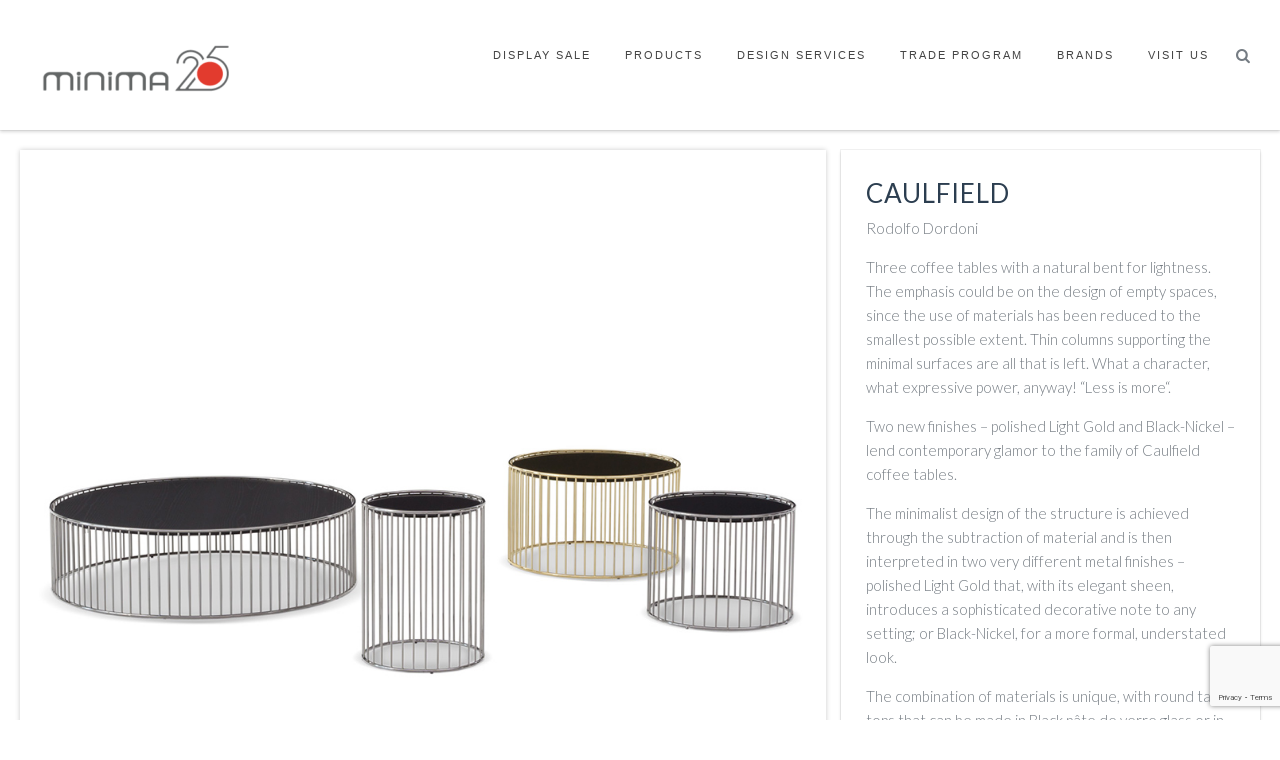

--- FILE ---
content_type: text/html; charset=UTF-8
request_url: https://www.minima.us/product/caulfield/
body_size: 121920
content:
<!doctype html>

<!--[if lt IE 7]> <html class="no-js lt-ie9 lt-ie8 lt-ie7" lang="en-US"> <![endif]-->

<!--[if IE 7]>    <html class="no-js lt-ie9 lt-ie8" lang="en-US"> <![endif]-->

<!--[if IE 8]>    <html class="no-js lt-ie9" lang="en-US"> <![endif]-->

<!--[if IE 9]>    <html class="no-js lt-ie10" lang="en-US"> <![endif]-->

<!--[if gt IE 8]><!--> <html class="no-js" lang="en-US"> <!--<![endif]-->



<head>
		
	<meta property="og:image" content="https://www.minima.us/wp-content/uploads/2017/05/caulfield.jpg"/>
	  
  	<meta name="twitter:card" content="summary_large_image" />
	<meta name="twitter:site" content="@minima.us" />
	<meta name="twitter:title" content="Caulfield" />
		<meta name="twitter:description" content="Three coffee tables with a natural bent for lightness. The emphasis could be on the design of empty spaces, since the use of materials has been reduced to the smallest possible extent. Thin columns supporting the minimal surfaces are all that is left. What a character, what expressive power, anyway! “Less is more“.

Two new finishes – polished Light Gold and Black-Nickel – lend contemporary glamor to the family of Caulfield coffee tables.

The minimalist design of the structure is achieved through the subtraction of material and is then interpreted in two very different metal finishes – polished Light Gold that, with its elegant sheen, introduces a sophisticated decorative note to any setting; or Black-Nickel, for a more formal, understated look.

The combination of materials is unique, with round table tops that can be made in Black pâte de verre glass or in ash with open-pore Black lacquer finish.

The Caulfield coffee tables come in four different sizes and coordinate beautifully with all the chairs in the collection." />
		<meta name="twitter:image" content="https://www.minima.us/wp-content/uploads/2017/05/caulfield.jpg" />
  
  
	  
  
  	<meta http-equiv="Content-Type" content="text/html; charset=UTF-8" />

	<meta name='viewport' content='width=device-width, initial-scale=1, maximum-scale=1, user-scalable=no' />

	<link rel="profile" href="http://gmpg.org/xfn/11" />

	<link rel="pingback" href="https://www.minima.us/xmlrpc.php" />
   

  	
<!-- BEGIN Metadata added by Add-Meta-Tags WordPress plugin -->
<meta name="description" content="Three coffee tables with a natural bent for lightness. The emphasis could be on the design of empty spaces, since the use of materials has been reduced to the smallest possible extent. Thin columns supporting the minimal surfaces are all that is left." />
<meta name="keywords" content="design, designer, modern, contemporary, interiors, interior, italy, furniture, furnishings, philadelphia, new, york, showroom, washington, d.c., east, coast, upholstery, accessories, home, house, living, dining, seating, storage, stock, office, console, room, bedroom, bathroom, outdoor, indoor, pool, poolside, deck, den, family, sofa, bed, sofabed, chair, armchair, lounge, sleeper, bookcase, system, lounging, lounger, stool, bench, desk, table, extending, bedside, night, side, coffee, dresser, valet, wardrobe, closet, credenza, media, unit, cupboard, cabinet, clock, sculpture, minotti, divani, adelta, alivar, artifort, asplund, barcelona, bensen, bontempi, ceccotti, de, la, espada, desalto, e15, edra, gandia, blasco, giorgetti, gratz, jesse, kartell, kymo, lapalma, moooi, porro, prandina, spectral, tom, dixon, varaschin, vitra, vondom, walter, knoll, yerra, eames, corbusier, rohe, mies, van, der, gehry, hadid, starck, panton, werner, baas, rashid, karim, marcel, wanders, art, local, made, in, america, europe, spain, germany, pendant, lamp, light, lighting, chandelier, sconce, material, wood, form, shape, concrete, leather, cotton, wool, foam, down, walnut, oak, ash, pine, burl, ebony, fumed, stained, bleached, chestnut, ebonized, natural, sustainable, glass, blown, copper, gold, silver, brass, nickel, brushed, polished, steel, shearling, rug, carpet, floor, wall, ceiling, window, object, premiere, form, function, intimate, environment, resource, coffee, side + console, table" />
<meta name="p:domain_verify" />

<!-- END Metadata added by Add-Meta-Tags WordPress plugin -->

<title>Caulfield &#8211; Minima</title>
<meta name='robots' content='max-image-preview:large' />
<script>window._wca = window._wca || [];</script>
<link rel='dns-prefetch' href='//stats.wp.com' />
<link rel='dns-prefetch' href='//www.googletagmanager.com' />
<link rel='dns-prefetch' href='//ajax.googleapis.com' />
<link rel='dns-prefetch' href='//fonts.googleapis.com' />
<link rel="alternate" type="application/rss+xml" title="Minima &raquo; Feed" href="https://www.minima.us/feed/" />
<link rel="alternate" type="application/rss+xml" title="Minima &raquo; Comments Feed" href="https://www.minima.us/comments/feed/" />
<link rel="alternate" type="application/rss+xml" title="Minima &raquo; Caulfield Comments Feed" href="https://www.minima.us/product/caulfield/feed/" />
		<!-- This site uses the Google Analytics by ExactMetrics plugin v7.17 - Using Analytics tracking - https://www.exactmetrics.com/ -->
		<!-- Note: ExactMetrics is not currently configured on this site. The site owner needs to authenticate with Google Analytics in the ExactMetrics settings panel. -->
					<!-- No tracking code set -->
				<!-- / Google Analytics by ExactMetrics -->
		<script type="text/javascript">
window._wpemojiSettings = {"baseUrl":"https:\/\/s.w.org\/images\/core\/emoji\/14.0.0\/72x72\/","ext":".png","svgUrl":"https:\/\/s.w.org\/images\/core\/emoji\/14.0.0\/svg\/","svgExt":".svg","source":{"concatemoji":"https:\/\/www.minima.us\/wp-includes\/js\/wp-emoji-release.min.js?ver=6.2.8"}};
/*! This file is auto-generated */
!function(e,a,t){var n,r,o,i=a.createElement("canvas"),p=i.getContext&&i.getContext("2d");function s(e,t){p.clearRect(0,0,i.width,i.height),p.fillText(e,0,0);e=i.toDataURL();return p.clearRect(0,0,i.width,i.height),p.fillText(t,0,0),e===i.toDataURL()}function c(e){var t=a.createElement("script");t.src=e,t.defer=t.type="text/javascript",a.getElementsByTagName("head")[0].appendChild(t)}for(o=Array("flag","emoji"),t.supports={everything:!0,everythingExceptFlag:!0},r=0;r<o.length;r++)t.supports[o[r]]=function(e){if(p&&p.fillText)switch(p.textBaseline="top",p.font="600 32px Arial",e){case"flag":return s("\ud83c\udff3\ufe0f\u200d\u26a7\ufe0f","\ud83c\udff3\ufe0f\u200b\u26a7\ufe0f")?!1:!s("\ud83c\uddfa\ud83c\uddf3","\ud83c\uddfa\u200b\ud83c\uddf3")&&!s("\ud83c\udff4\udb40\udc67\udb40\udc62\udb40\udc65\udb40\udc6e\udb40\udc67\udb40\udc7f","\ud83c\udff4\u200b\udb40\udc67\u200b\udb40\udc62\u200b\udb40\udc65\u200b\udb40\udc6e\u200b\udb40\udc67\u200b\udb40\udc7f");case"emoji":return!s("\ud83e\udef1\ud83c\udffb\u200d\ud83e\udef2\ud83c\udfff","\ud83e\udef1\ud83c\udffb\u200b\ud83e\udef2\ud83c\udfff")}return!1}(o[r]),t.supports.everything=t.supports.everything&&t.supports[o[r]],"flag"!==o[r]&&(t.supports.everythingExceptFlag=t.supports.everythingExceptFlag&&t.supports[o[r]]);t.supports.everythingExceptFlag=t.supports.everythingExceptFlag&&!t.supports.flag,t.DOMReady=!1,t.readyCallback=function(){t.DOMReady=!0},t.supports.everything||(n=function(){t.readyCallback()},a.addEventListener?(a.addEventListener("DOMContentLoaded",n,!1),e.addEventListener("load",n,!1)):(e.attachEvent("onload",n),a.attachEvent("onreadystatechange",function(){"complete"===a.readyState&&t.readyCallback()})),(e=t.source||{}).concatemoji?c(e.concatemoji):e.wpemoji&&e.twemoji&&(c(e.twemoji),c(e.wpemoji)))}(window,document,window._wpemojiSettings);
</script>
<style type="text/css">
img.wp-smiley,
img.emoji {
	display: inline !important;
	border: none !important;
	box-shadow: none !important;
	height: 1em !important;
	width: 1em !important;
	margin: 0 0.07em !important;
	vertical-align: -0.1em !important;
	background: none !important;
	padding: 0 !important;
}
</style>
	<link rel='stylesheet' id='dashicons-css' href='https://www.minima.us/wp-includes/css/dashicons.min.css?ver=6.2.8' type='text/css' media='all' />
<link rel='stylesheet' id='thickbox-css' href='https://www.minima.us/wp-includes/js/thickbox/thickbox.css?ver=6.2.8' type='text/css' media='all' />
<link rel='stylesheet' id='sbi_styles-css' href='https://www.minima.us/wp-content/plugins/instagram-feed-pro/css/sbi-styles.min.css?ver=6.2.4' type='text/css' media='all' />
<link rel='stylesheet' id='wp-block-library-css' href='https://www.minima.us/wp-includes/css/dist/block-library/style.min.css?ver=6.2.8' type='text/css' media='all' />
<style id='wp-block-library-inline-css' type='text/css'>
.has-text-align-justify{text-align:justify;}
</style>
<link rel='stylesheet' id='mediaelement-css' href='https://www.minima.us/wp-includes/js/mediaelement/mediaelementplayer-legacy.min.css?ver=4.2.17' type='text/css' media='all' />
<link rel='stylesheet' id='wp-mediaelement-css' href='https://www.minima.us/wp-includes/js/mediaelement/wp-mediaelement.min.css?ver=6.2.8' type='text/css' media='all' />
<link rel='stylesheet' id='wc-blocks-vendors-style-css' href='https://www.minima.us/wp-content/plugins/woocommerce/packages/woocommerce-blocks/build/wc-blocks-vendors-style.css?ver=9.8.5' type='text/css' media='all' />
<link rel='stylesheet' id='wc-blocks-style-css' href='https://www.minima.us/wp-content/plugins/woocommerce/packages/woocommerce-blocks/build/wc-blocks-style.css?ver=9.8.5' type='text/css' media='all' />
<link rel='stylesheet' id='classic-theme-styles-css' href='https://www.minima.us/wp-includes/css/classic-themes.min.css?ver=6.2.8' type='text/css' media='all' />
<style id='global-styles-inline-css' type='text/css'>
body{--wp--preset--color--black: #000000;--wp--preset--color--cyan-bluish-gray: #abb8c3;--wp--preset--color--white: #ffffff;--wp--preset--color--pale-pink: #f78da7;--wp--preset--color--vivid-red: #cf2e2e;--wp--preset--color--luminous-vivid-orange: #ff6900;--wp--preset--color--luminous-vivid-amber: #fcb900;--wp--preset--color--light-green-cyan: #7bdcb5;--wp--preset--color--vivid-green-cyan: #00d084;--wp--preset--color--pale-cyan-blue: #8ed1fc;--wp--preset--color--vivid-cyan-blue: #0693e3;--wp--preset--color--vivid-purple: #9b51e0;--wp--preset--gradient--vivid-cyan-blue-to-vivid-purple: linear-gradient(135deg,rgba(6,147,227,1) 0%,rgb(155,81,224) 100%);--wp--preset--gradient--light-green-cyan-to-vivid-green-cyan: linear-gradient(135deg,rgb(122,220,180) 0%,rgb(0,208,130) 100%);--wp--preset--gradient--luminous-vivid-amber-to-luminous-vivid-orange: linear-gradient(135deg,rgba(252,185,0,1) 0%,rgba(255,105,0,1) 100%);--wp--preset--gradient--luminous-vivid-orange-to-vivid-red: linear-gradient(135deg,rgba(255,105,0,1) 0%,rgb(207,46,46) 100%);--wp--preset--gradient--very-light-gray-to-cyan-bluish-gray: linear-gradient(135deg,rgb(238,238,238) 0%,rgb(169,184,195) 100%);--wp--preset--gradient--cool-to-warm-spectrum: linear-gradient(135deg,rgb(74,234,220) 0%,rgb(151,120,209) 20%,rgb(207,42,186) 40%,rgb(238,44,130) 60%,rgb(251,105,98) 80%,rgb(254,248,76) 100%);--wp--preset--gradient--blush-light-purple: linear-gradient(135deg,rgb(255,206,236) 0%,rgb(152,150,240) 100%);--wp--preset--gradient--blush-bordeaux: linear-gradient(135deg,rgb(254,205,165) 0%,rgb(254,45,45) 50%,rgb(107,0,62) 100%);--wp--preset--gradient--luminous-dusk: linear-gradient(135deg,rgb(255,203,112) 0%,rgb(199,81,192) 50%,rgb(65,88,208) 100%);--wp--preset--gradient--pale-ocean: linear-gradient(135deg,rgb(255,245,203) 0%,rgb(182,227,212) 50%,rgb(51,167,181) 100%);--wp--preset--gradient--electric-grass: linear-gradient(135deg,rgb(202,248,128) 0%,rgb(113,206,126) 100%);--wp--preset--gradient--midnight: linear-gradient(135deg,rgb(2,3,129) 0%,rgb(40,116,252) 100%);--wp--preset--duotone--dark-grayscale: url('#wp-duotone-dark-grayscale');--wp--preset--duotone--grayscale: url('#wp-duotone-grayscale');--wp--preset--duotone--purple-yellow: url('#wp-duotone-purple-yellow');--wp--preset--duotone--blue-red: url('#wp-duotone-blue-red');--wp--preset--duotone--midnight: url('#wp-duotone-midnight');--wp--preset--duotone--magenta-yellow: url('#wp-duotone-magenta-yellow');--wp--preset--duotone--purple-green: url('#wp-duotone-purple-green');--wp--preset--duotone--blue-orange: url('#wp-duotone-blue-orange');--wp--preset--font-size--small: 13px;--wp--preset--font-size--medium: 20px;--wp--preset--font-size--large: 36px;--wp--preset--font-size--x-large: 42px;--wp--preset--spacing--20: 0.44rem;--wp--preset--spacing--30: 0.67rem;--wp--preset--spacing--40: 1rem;--wp--preset--spacing--50: 1.5rem;--wp--preset--spacing--60: 2.25rem;--wp--preset--spacing--70: 3.38rem;--wp--preset--spacing--80: 5.06rem;--wp--preset--shadow--natural: 6px 6px 9px rgba(0, 0, 0, 0.2);--wp--preset--shadow--deep: 12px 12px 50px rgba(0, 0, 0, 0.4);--wp--preset--shadow--sharp: 6px 6px 0px rgba(0, 0, 0, 0.2);--wp--preset--shadow--outlined: 6px 6px 0px -3px rgba(255, 255, 255, 1), 6px 6px rgba(0, 0, 0, 1);--wp--preset--shadow--crisp: 6px 6px 0px rgba(0, 0, 0, 1);}:where(.is-layout-flex){gap: 0.5em;}body .is-layout-flow > .alignleft{float: left;margin-inline-start: 0;margin-inline-end: 2em;}body .is-layout-flow > .alignright{float: right;margin-inline-start: 2em;margin-inline-end: 0;}body .is-layout-flow > .aligncenter{margin-left: auto !important;margin-right: auto !important;}body .is-layout-constrained > .alignleft{float: left;margin-inline-start: 0;margin-inline-end: 2em;}body .is-layout-constrained > .alignright{float: right;margin-inline-start: 2em;margin-inline-end: 0;}body .is-layout-constrained > .aligncenter{margin-left: auto !important;margin-right: auto !important;}body .is-layout-constrained > :where(:not(.alignleft):not(.alignright):not(.alignfull)){max-width: var(--wp--style--global--content-size);margin-left: auto !important;margin-right: auto !important;}body .is-layout-constrained > .alignwide{max-width: var(--wp--style--global--wide-size);}body .is-layout-flex{display: flex;}body .is-layout-flex{flex-wrap: wrap;align-items: center;}body .is-layout-flex > *{margin: 0;}:where(.wp-block-columns.is-layout-flex){gap: 2em;}.has-black-color{color: var(--wp--preset--color--black) !important;}.has-cyan-bluish-gray-color{color: var(--wp--preset--color--cyan-bluish-gray) !important;}.has-white-color{color: var(--wp--preset--color--white) !important;}.has-pale-pink-color{color: var(--wp--preset--color--pale-pink) !important;}.has-vivid-red-color{color: var(--wp--preset--color--vivid-red) !important;}.has-luminous-vivid-orange-color{color: var(--wp--preset--color--luminous-vivid-orange) !important;}.has-luminous-vivid-amber-color{color: var(--wp--preset--color--luminous-vivid-amber) !important;}.has-light-green-cyan-color{color: var(--wp--preset--color--light-green-cyan) !important;}.has-vivid-green-cyan-color{color: var(--wp--preset--color--vivid-green-cyan) !important;}.has-pale-cyan-blue-color{color: var(--wp--preset--color--pale-cyan-blue) !important;}.has-vivid-cyan-blue-color{color: var(--wp--preset--color--vivid-cyan-blue) !important;}.has-vivid-purple-color{color: var(--wp--preset--color--vivid-purple) !important;}.has-black-background-color{background-color: var(--wp--preset--color--black) !important;}.has-cyan-bluish-gray-background-color{background-color: var(--wp--preset--color--cyan-bluish-gray) !important;}.has-white-background-color{background-color: var(--wp--preset--color--white) !important;}.has-pale-pink-background-color{background-color: var(--wp--preset--color--pale-pink) !important;}.has-vivid-red-background-color{background-color: var(--wp--preset--color--vivid-red) !important;}.has-luminous-vivid-orange-background-color{background-color: var(--wp--preset--color--luminous-vivid-orange) !important;}.has-luminous-vivid-amber-background-color{background-color: var(--wp--preset--color--luminous-vivid-amber) !important;}.has-light-green-cyan-background-color{background-color: var(--wp--preset--color--light-green-cyan) !important;}.has-vivid-green-cyan-background-color{background-color: var(--wp--preset--color--vivid-green-cyan) !important;}.has-pale-cyan-blue-background-color{background-color: var(--wp--preset--color--pale-cyan-blue) !important;}.has-vivid-cyan-blue-background-color{background-color: var(--wp--preset--color--vivid-cyan-blue) !important;}.has-vivid-purple-background-color{background-color: var(--wp--preset--color--vivid-purple) !important;}.has-black-border-color{border-color: var(--wp--preset--color--black) !important;}.has-cyan-bluish-gray-border-color{border-color: var(--wp--preset--color--cyan-bluish-gray) !important;}.has-white-border-color{border-color: var(--wp--preset--color--white) !important;}.has-pale-pink-border-color{border-color: var(--wp--preset--color--pale-pink) !important;}.has-vivid-red-border-color{border-color: var(--wp--preset--color--vivid-red) !important;}.has-luminous-vivid-orange-border-color{border-color: var(--wp--preset--color--luminous-vivid-orange) !important;}.has-luminous-vivid-amber-border-color{border-color: var(--wp--preset--color--luminous-vivid-amber) !important;}.has-light-green-cyan-border-color{border-color: var(--wp--preset--color--light-green-cyan) !important;}.has-vivid-green-cyan-border-color{border-color: var(--wp--preset--color--vivid-green-cyan) !important;}.has-pale-cyan-blue-border-color{border-color: var(--wp--preset--color--pale-cyan-blue) !important;}.has-vivid-cyan-blue-border-color{border-color: var(--wp--preset--color--vivid-cyan-blue) !important;}.has-vivid-purple-border-color{border-color: var(--wp--preset--color--vivid-purple) !important;}.has-vivid-cyan-blue-to-vivid-purple-gradient-background{background: var(--wp--preset--gradient--vivid-cyan-blue-to-vivid-purple) !important;}.has-light-green-cyan-to-vivid-green-cyan-gradient-background{background: var(--wp--preset--gradient--light-green-cyan-to-vivid-green-cyan) !important;}.has-luminous-vivid-amber-to-luminous-vivid-orange-gradient-background{background: var(--wp--preset--gradient--luminous-vivid-amber-to-luminous-vivid-orange) !important;}.has-luminous-vivid-orange-to-vivid-red-gradient-background{background: var(--wp--preset--gradient--luminous-vivid-orange-to-vivid-red) !important;}.has-very-light-gray-to-cyan-bluish-gray-gradient-background{background: var(--wp--preset--gradient--very-light-gray-to-cyan-bluish-gray) !important;}.has-cool-to-warm-spectrum-gradient-background{background: var(--wp--preset--gradient--cool-to-warm-spectrum) !important;}.has-blush-light-purple-gradient-background{background: var(--wp--preset--gradient--blush-light-purple) !important;}.has-blush-bordeaux-gradient-background{background: var(--wp--preset--gradient--blush-bordeaux) !important;}.has-luminous-dusk-gradient-background{background: var(--wp--preset--gradient--luminous-dusk) !important;}.has-pale-ocean-gradient-background{background: var(--wp--preset--gradient--pale-ocean) !important;}.has-electric-grass-gradient-background{background: var(--wp--preset--gradient--electric-grass) !important;}.has-midnight-gradient-background{background: var(--wp--preset--gradient--midnight) !important;}.has-small-font-size{font-size: var(--wp--preset--font-size--small) !important;}.has-medium-font-size{font-size: var(--wp--preset--font-size--medium) !important;}.has-large-font-size{font-size: var(--wp--preset--font-size--large) !important;}.has-x-large-font-size{font-size: var(--wp--preset--font-size--x-large) !important;}
.wp-block-navigation a:where(:not(.wp-element-button)){color: inherit;}
:where(.wp-block-columns.is-layout-flex){gap: 2em;}
.wp-block-pullquote{font-size: 1.5em;line-height: 1.6;}
</style>
<link rel='stylesheet' id='contact-form-7-css' href='https://www.minima.us/wp-content/plugins/contact-form-7/includes/css/styles.css?ver=5.7.7' type='text/css' media='all' />
<link rel='stylesheet' id='jquery-ui-theme-css' href='https://ajax.googleapis.com/ajax/libs/jqueryui/1.10.3/themes/smoothness/jquery-ui.min.css?ver=1.10.3' type='text/css' media='all' />
<link rel='stylesheet' id='jquery-ui-timepicker-css' href='https://www.minima.us/wp-content/plugins/contact-form-7-datepicker/js/jquery-ui-timepicker/jquery-ui-timepicker-addon.min.css?ver=6.2.8' type='text/css' media='all' />
<link rel='stylesheet' id='rs-plugin-settings-css' href='https://www.minima.us/wp-content/plugins/revslider/public/assets/css/settings.css?ver=5.3.1' type='text/css' media='all' />
<style id='rs-plugin-settings-inline-css' type='text/css'>
.tp-caption a{color:#ff7302;text-shadow:none;-webkit-transition:all 0.2s ease-out;-moz-transition:all 0.2s ease-out;-o-transition:all 0.2s ease-out;-ms-transition:all 0.2s ease-out}.tp-caption a:hover{color:#ffa902}.tp-caption a{color:#ff7302;text-shadow:none;-webkit-transition:all 0.2s ease-out;-moz-transition:all 0.2s ease-out;-o-transition:all 0.2s ease-out;-ms-transition:all 0.2s ease-out}.tp-caption a:hover{color:#ffa902}.tp-caption a{color:#ff7302;text-shadow:none;-webkit-transition:all 0.2s ease-out;-moz-transition:all 0.2s ease-out;-o-transition:all 0.2s ease-out;-ms-transition:all 0.2s ease-out}.tp-caption a:hover{color:#ffa902}.tp-caption a{color:#ff7302;text-shadow:none;-webkit-transition:all 0.2s ease-out;-moz-transition:all 0.2s ease-out;-o-transition:all 0.2s ease-out;-ms-transition:all 0.2s ease-out}.tp-caption a:hover{color:#ffa902}
</style>
<link rel='stylesheet' id='woocommerce-layout-css' href='https://www.minima.us/wp-content/plugins/woocommerce/assets/css/woocommerce-layout.css?ver=7.6.1' type='text/css' media='all' />
<style id='woocommerce-layout-inline-css' type='text/css'>

	.infinite-scroll .woocommerce-pagination {
		display: none;
	}
</style>
<link rel='stylesheet' id='woocommerce-smallscreen-css' href='https://www.minima.us/wp-content/plugins/woocommerce/assets/css/woocommerce-smallscreen.css?ver=7.6.1' type='text/css' media='only screen and (max-width: 768px)' />
<link rel='stylesheet' id='woocommerce-general-css' href='https://www.minima.us/wp-content/plugins/woocommerce/assets/css/woocommerce.css?ver=7.6.1' type='text/css' media='all' />
<style id='woocommerce-inline-inline-css' type='text/css'>
.woocommerce form .form-row .required { visibility: visible; }
</style>
<link rel='stylesheet' id='mwbpdf_genfrontend-css' href='https://www.minima.us/wp-content/plugins/wp-ultimate-pdf-generator/asset/css/front_end.css?ver=6.2.8' type='text/css' media='all' />
<link rel='stylesheet' id='megamenu-css' href='https://www.minima.us/wp-content/uploads/maxmegamenu/style.css?ver=cf1aad' type='text/css' media='all' />
<link rel='stylesheet' id='jeg-fontawesome-css' href='https://www.minima.us/wp-content/themes/jkreativ-themes/public/fontawesome/font-awesome.min.css?ver=2.4.4' type='text/css' media='all' />
<link rel='stylesheet' id='jeg-jkreativ-icon-css' href='https://www.minima.us/wp-content/themes/jkreativ-themes/public/jkreativ-icon/jkreativ-icon.min.css?ver=2.4.4' type='text/css' media='all' />
<link rel='stylesheet' id='jeg-normalize-css' href='https://www.minima.us/wp-content/themes/jkreativ-child/style.css?ver=2.4.4' type='text/css' media='all' />
<link rel='stylesheet' id='jeg-plugin-css' href='https://www.minima.us/wp-content/themes/jkreativ-themes/public/css/plugin.css?ver=2.4.4' type='text/css' media='all' />
<link rel='stylesheet' id='jeg-maincss-css' href='https://www.minima.us/wp-content/themes/jkreativ-themes/public/css/main.css?ver=2.4.4' type='text/css' media='all' />
<link rel='stylesheet' id='jeg-boxed-css' href='https://www.minima.us/wp-content/themes/jkreativ-themes/public/css/boxed.css?ver=2.4.4' type='text/css' media='all' />
<link rel='stylesheet' id='jeg-transparent-css' href='https://www.minima.us/wp-content/themes/jkreativ-themes/public/css/transparent.css?ver=2.4.4' type='text/css' media='all' />
<link rel='stylesheet' id='jeg-mediaelement-css' href='https://www.minima.us/wp-content/themes/jkreativ-themes/public/mediaelementjs/mediaelementplayer.min.css?ver=2.4.4' type='text/css' media='all' />
<link rel='stylesheet' id='jeg-responsive-css' href='https://www.minima.us/wp-content/themes/jkreativ-themes/public/css/responsive.css?ver=2.4.4' type='text/css' media='all' />
<link rel='stylesheet' id='switch_style-css' href='https://www.minima.us/wp-content/themes/jkreativ-themes/public/css/flat.css?ver=2.4.4' type='text/css' media='all' />
<style id='switch_style-inline-css' type='text/css'>







	.topnavigationsearch { display: none; }

	.topsearchwrapper input { background-color : #7c7c7c }
	.topsearchwrapper input { color : #ffffff }





	.portfoliofilterbutton, .blogfilterbutton, .headermenu .toplink li a { color : #ffffff }
	.portfoliofilter.active .portfoliofilterbutton, .blogfilter.active .blogfilterbutton, .headermenu .toplink li.active, .headermenu .toplink li.active > a { background-color : #f4f4f4 }
	.portfoliofilter.active .portfoliofilterbutton, .blogfilter.active .blogfilterbutton, .headermenu .toplink li.active, .headermenu .toplink li.active > a { color : #c9c9c9 }


	#leftsidebar { background-color : #000000 }
	#leftsidebar a:hover, .mainnavigation li:hover .arrow { color : #ff5656 }


	#leftsidebar .footsocial a:hover i, .csbwrapper li a:hover i { color : #ff5656 }
	#leftsidebar .footsocial a:hover, .csbwrapper li a:hover { border-color : #ff5656 }
	#leftsidebar .footlink li a:hover { color : #ff5656 }


	.mainnav li.active > a > h2,
	.mainnav  li:hover > a > h2,
	.mainnav .menudown > a > h2,
	.mainnav li[class^="current"] > a > h2,
	.mainnav li[class*="current_"] > a > h2,
	.menu-top-navigation li[class^="current"] > a > h2,
	.menu-top-navigation li[class*="current_"] > a > h2,
	li.current-menu-parent > a > h2,
	.mainnav  li.active > a > span.arrow,
	.mainnav  li:hover > a > span.arrow,
	.menudown > a > span.arrow,
	.mainnav li[class^="current"] > a > span.arrow,
	.mainnav li[class*="current_"] > a > span.arrow,
	.menu-top-navigation li[class^="current"] > a > span.arrow,
	.menu-top-navigation li[class*="current_"] > a > span.arrow,
	li.current-menu-parent > a > span.arrow,
	#leftsidebar #mega_main_menu.side_navigation > .menu_holder > .menu_inner > ul > li:hover > .item_link > span > span,
	#leftsidebar #mega_main_menu.side_navigation > .menu_holder > .menu_inner > ul > li.current-menu-parent > .item_link > span > span,
	#leftsidebar #mega_main_menu.side_navigation > .menu_holder > .menu_inner > ul > li.current_page_item > .item_link > span > span
	{ color : #ff5656 }





	.headermenu { background-color : #ffffff }
	.headermenu { border-color :  #d6d6d6 }



	.responsiveheader { background-color : #ffffff }
	.navright.mobile-search-trigger { display : none; }

	.mobile-float { background-color : #555555 }
	.mobile-menu h2 { color : #ffffff }
	.mobile-menu li a { background-color :#ffffff }
	.mobile-menu li a { color :#000000 }
	.mobile-menu li a { border-top-color :#dddddd }
	.mobile-menu li a { border-bottom-color :#dddddd }

	.mobile-menu li a:hover, .mobile-menu li[class^='current'] > a, .mobile-menu li[class*='current_'] > a { background-color : #dddddd }
	.mobile-menu li a:hover, .mobile-menu li[class^='current'] > a, .mobile-menu li[class*='current_'] > a { color : #a50000 }
	.mobile-menu li a:hover, .mobile-menu li[class^='current'] > a, .mobile-menu li[class*='current_'] > a { border-top-color : #dddddd }
	.mobile-menu li a:hover, .mobile-menu li[class^='current'] > a, .mobile-menu li[class*='current_'] > a { border-bottom-color : #dddddd }
	.mobile-menu li a:hover, .mobile-menu li[class^='current'] > a, .mobile-menu li[class*='current_'] > a { border-left-color : #a50000 }



	/** mega_bg_color **/
    #mega_main_menu #mega_main_menu_ul > li > ul
	{ background : #262626 }
	/** mega_text_color **/
	#leftsidebar #mega_main_menu.side_navigation ul li.default_dropdown .mega_dropdown > li > .item_link *,
	#leftsidebar #mega_main_menu.side_navigation ul li.multicolumn_dropdown .mega_dropdown > li > .item_link *,
	#leftsidebar #mega_main_menu.side_navigation ul li.multicolumn_dropdown .mega_dropdown > li > .item_link *,
	.topnavigation #mega_main_menu.top_navigation ul li.default_dropdown .mega_dropdown > li > .item_link *,
	.topnavigation #mega_main_menu.top_navigation ul li.multicolumn_dropdown .mega_dropdown > li > .item_link *,
	.topnavigation #mega_main_menu.top_navigation ul li.multicolumn_dropdown .mega_dropdown > li > .item_link *
	{ color : #ffffff }
	/** mega_text_hover_color **/
	#leftsidebar #mega_main_menu.side_navigation ul li.default_dropdown .mega_dropdown > li:hover > .item_link *,
	#leftsidebar #mega_main_menu.side_navigation ul li.default_dropdown .mega_dropdown > li.current-menu-item > .item_link *,
	#leftsidebar #mega_main_menu.side_navigation ul li.multicolumn_dropdown .mega_dropdown > li > .item_link:hover *,
	#leftsidebar #mega_main_menu.side_navigation ul li.multicolumn_dropdown .mega_dropdown > li.current-menu-item > .item_link *,
	.topnavigation #mega_main_menu.top_navigation ul li.default_dropdown .mega_dropdown > li:hover > .item_link *,
	.topnavigation #mega_main_menu.top_navigation ul li.default_dropdown .mega_dropdown > li.current-menu-item > .item_link *,
	.topnavigation #mega_main_menu.top_navigation ul li.multicolumn_dropdown .mega_dropdown > li > .item_link:hover *,
	.topnavigation #mega_main_menu.top_navigation ul li.multicolumn_dropdown .mega_dropdown > li.current-menu-item > .item_link *
	{ color : #a50000 }
	/** mega_heading_color **/
	#leftsidebar #mega_main_menu > .menu_holder > .menu_inner > ul > li.multicolumn_dropdown > .mega_dropdown > li > a > span > span,
	#leftsidebar #mega_main_menu > .menu_holder > .menu_inner > ul > li.multicolumn_dropdown > .mega_dropdown > li > span > span > span,
	.topnavigation #mega_main_menu > .menu_holder > .menu_inner > ul > li.multicolumn_dropdown > .mega_dropdown > li > a > span > span,
	.topnavigation #mega_main_menu > .menu_holder > .menu_inner > ul > li.multicolumn_dropdown > .mega_dropdown > li > span > span > span
	{ color : #a50000 }
	/** mega_border_color **/
	#mega_main_menu > .menu_holder > .menu_inner > ul > li.default_dropdown .mega_dropdown > li > .item_link { border-color : #262626 }

















	 a, .jkreativ .jkreativ-woocommerce .star-rating span:after, .replycomment, .closecommentform, .slide-dot.selected { color : #333333 }
	 a:hover { color : #4f4f4f }







#nprogress .bar {
	background: #282828;
}

#nprogress .peg {
	box-shadow: 0 0 10px #282828, 0 0 5px #282828;
}

#nprogress .spinner-icon {
	border-top-color: #282828;
  	border-left-color: #282828;
}

#loading .line {
    background: #282828;
}

#loading .loadingwrapper { background-color : #353535 }
#loading { background-color : #353535 }



/* one line top menu*/
.topsearchwrapper, .horizontalnav .contentheaderspace, .horizontalnav .topnavigation, .navcontent li, .topnavigationsearch {
	height: 130px;
}

.topsearchwrapper .closesearch, .horizontalnav .contentheaderspace, .horizontalnav .topnavigation, .navcontent > ul > li, .topnavigationsearch {
	line-height: 132px;
}

.topnavigation .footsocial, .topnavigation .topnavigationwoo, .topsearchwrapper input, .horizontalnav .langwrapper, .horizontalnav .langwrapper ul li {
	line-height: 130px;
	height: 130px;
}

.horizontalnav .portfolioholderwrap {
	margin-top: 130px;
}

.horizontalnav .filterfloat, .horizontalnav .portfolionavbar {
	top: 130px;
}

.horizontalnav .fs-container {
	margin-top: 130px;
}

.horizontalnav .blog-normal-wrapper {
	padding-top: 130px;
}

.landing-bottom-space {
	height : 130px;
}

.topnavigation #mega_main_menu > .menu_holder > .menu_inner > ul > li {
	line-height: 130px;
}

.topnavigation #mega_main_menu.top_navigation > .menu_holder > .menu_inner > .nav_logo > .logo_link,
.topnavigation #mega_main_menu.top_navigation > .menu_holder > .menu_inner > .nav_logo > .mobile_toggle,
.topnavigation #mega_main_menu.top_navigation > .menu_holder > .menu_inner > ul > li > .item_link,
.topnavigation #mega_main_menu.top_navigation > .menu_holder > .menu_inner > ul > li > .item_link > span,
.topnavigation #mega_main_menu.top_navigation > .menu_holder > .menu_inner > ul > li.nav_search_box,
.topnavigation #mega_main_menu.top_navigation.icons-left > .menu_holder > .menu_inner > ul > li > .item_link > i,
.topnavigation #mega_main_menu.top_navigation.icons-right > .menu_holder > .menu_inner > ul > li > .item_link > i,
.topnavigation #mega_main_menu.top_navigation.icons-top > .menu_holder > .menu_inner > ul > li > .item_link.disable_icon > span,
.topnavigation #mega_main_menu.top_navigation.icons-top > .menu_holder > .menu_inner > ul > li > .item_link.menu_item_without_text > i {
	line-height: 130px;
	height: 130px;
}


/** font setup **/

body,
.mainnav li a h2,
.footcopy,
.slider-button .button-text,
.jnpslider .slider-alternate,
.mainnav .childmenu h2 {
	font-family : "Lato";
}
h1 , h2 , h3 , h4 , h5 , h6,
.portfolioitem .info h2,
.productitem .pinfo h2,
.productitem .price > span.amount,
.jkreativ table.shop_table th,
.jkreativ .totals_table,
.blog-normal-article .readmore,
.blog-sidebar-title h3,
.highlight,
.jnpslider h2,
.item .text1, .item .text3,
.iosSlider .slider .item .text1, .iosSlider .slider .item .text2, .iosSlider .slider .item .text3,
.kenburntextcontent.item .text1, .kenburntextcontent.item .text2, .kenburntextcontent.item .text3,
.section-blog-list .note-title {
	font-family : "Lato";
}
.mainnav .childmenu .childmenu h2,
.additionalblock p,
.filterfloatbutton,
.filterfloatlist h3,
.blogfilter h3,
.portfoliofilterbutton, .blogfilterbutton,
.portfolio-date,
.portfolio-meta-desc,
.portfolio-link > span, .portfolio-single-nav > span,
.portfolioitem .info p,
.productitem .pinfo > small,
.jkreativ .jkreativ-woocommerce .article-header > span,
.clean-blog-wrapper .article-header h2, .article-header h1,
.jnpslider .amp,
.item .text2,
.creditcontainer .top,
.slidewrapper .item em,
.blog-normal-article .article-quote-wrapper quote,
.clean-blog-article .article-quote-wrapper quote,
.article-sidebar .article-category,
.notfoundtext,
.dropcaps,
blockquote p,
.testimonialblock p,
.imageholderdesc,
.contactheading,
.teammeta > span,
.pricing-table .price > em,
.price-heading span,
.landingmasonryitem .info p,
section quote,
.sectioncontainer .serviceitem h3, .kenburntextcontent em,
.section-header > em,
.iosSlider em,
.sl-slider em,
div.ps-caption-content,
.topnavmsg,
.headermenu .searchcontent input,
.counterblock .title,
#leftsidebar .footlink li a,
.article-quote-wrapper quote span,
.slider-header em, em, em > *, i, i > * ,
.item .text2,
.footcopy,
.section-blog-list .note-author, .section-blog-list .note-readmore,
#leftsidebar .langwrapper {
	font-family : "Lato";
}

/*** additional css ***/
.topnavigation .footsocial{
    display:none;
}
.footerwidget .footsocial{
    text-align: left;
}
.footerwidget .footsocial a{
    font-size:12px;
    min-width:30px;
}
.footerwidget .footsocial ul:before{
    display:none;
}
.topnavigationsearch{ margin-right:10px;}
.topsearchwrapper{ right:10px;}
.hr_setting {
    border: 1px solid #fff;
}
.topnavigationsearch{ margin-top:30px;}

select {
    height: 100%;
}
.footerwidget ul li a{
    color:#fff;
}
.pagecenter {
    margin-top: 10%;
}
.topnavigationsearch {
    display:block !important;
}
.topsearchwrapper input{
background-color:#fff !important;
color:#000 !important;

}
/* one line top menu*/
.navigationcontainer,.topsearchwrapper{
    width:950px !important;
}

.topnavigation img{ margin-top: 40px !important; }
.topnavigation .footsocial, .topnavigation .topnavigationwoo,
.horizontalnav .langwrapper, 
.horizontalnav .langwrapper ul li, .topnavigationsearch,
.topsearchwrapper,.topsearchwrapper input,.topsearchwrapper .closesearch {
	line-height: 50px !important;
	height:50px !important;
}

.topnavigation #mega_main_menu > .menu_holder > .menu_inner > ul > li {
	line-height: 50px;
margin-top: 30px;
}

.topnavigation #mega_main_menu.top_navigation > .menu_holder > .menu_inner > .nav_logo > .logo_link,
.topnavigation #mega_main_menu.top_navigation > .menu_holder > .menu_inner > .nav_logo > .mobile_toggle,
.topnavigation #mega_main_menu.top_navigation > .menu_holder > .menu_inner > ul > li > .item_link,
.topnavigation #mega_main_menu.top_navigation > .menu_holder > .menu_inner > ul > li > .item_link > span,
.topnavigation #mega_main_menu.top_navigation > .menu_holder > .menu_inner > ul > li.nav_search_box,
.topnavigation #mega_main_menu.top_navigation.icons-left > .menu_holder > .menu_inner > ul > li > .item_link > i,
.topnavigation #mega_main_menu.top_navigation.icons-right > .menu_holder > .menu_inner > ul > li > .item_link > i,
.topnavigation #mega_main_menu.top_navigation.icons-top > .menu_holder > .menu_inner > ul > li > .item_link.disable_icon > span,
.topnavigation #mega_main_menu.top_navigation.icons-top > .menu_holder > .menu_inner > ul > li > .item_link.menu_item_without_text > i {
	line-height: 50px;
	height: 50px;
}
 .horizontalnav .filterfloat,
 .horizontalnav .portfolionavbar{
    position:inherit !important;
    display:block !important;
    margin:0 auto;
    width:auto;
    top:0px;
}
.filterfloatlist {
    width: 100%;
    display:block !important;
    top:0px;
    text-align: center;
}
.filterfloatlist ul{
    background: white;
    margin: 0;
    width: auto;
    padding: 0;
 
}
.filterfloatlist li {
    display: inline-block;
    color: white;
    cursor: pointer;
    font-size: 15px;
    line-height: 36px;
    text-transform: uppercase;
    padding: 10px 20px;
    background: #8e8e8e;
    margin: 5px 10px;
    width: 150px;
    height: 55px;
}
.bigloader{ margin-top:-30px;}
.filterfloatlist li span{
display				: -moz-inline-box;  /* FF2 or lower */
display				: inline-block;     /* FF3, Opera, Safari */
            line-height: 16px;
        vertical-align      : middle;
}
/*.filterfloatbutton:before {
	font-family: "FontAwesome";
	content: "\f0c9";
}*/
.featuresbox{
    margin:50px 0 0;
}
.titletop{
    padding:0px 80px;
    position:relative;
    
}

.titletop h2{
position: absolute;
  top: 50%;
  left: 50%;
  transform: translate(-50%, -50%);
  color:white;
  font-size: 30px;
}
 
.newinstagram h2,.all_posts h2{ text-align:center; text-transform:uppercase;}
.textcenter{
    text-align:center;
}
.all_posts{
    border-bottom:1px solid black;
}
.all_posts .teaser_grid_container{
    padding:0px 80px;
    border:0px !important;
}
.all_posts  .teaser_grid_container .isotope-item .isotope-inner{
    border:0px !important;
    text-align: left !important;
}
.all_posts  .teaser_grid_container .isotope-item .isotope-inner h2{
    text-align: left !important;
}
.textcenter .teaser_grid_container .isotope-item{
    padding:0px 0px;
    border:0px !important;
}
.textcenter .teaser_grid_container .isotope-item:nth-child(odd){
    padding-right: 15px;
}
.textcenter .teaser_grid_container .isotope-item:nth-child(even){
    padding-left: 15px;
}
.textcenter .teaser_grid_container .isotope-item .isotope-inner{
    border:0px !important;
    text-align: left;
}
.textcenter .teaser_grid_container .isotope-item .isotope-inner > .post-thumb{
    width:100% !important;
}
.textcenter .teaser_grid_container .isotope-item .isotope-inner > .post-thumb img{
    max-height:300px !important;
}
@media only screen and (min-width:1025px) {
.home .fixsize {
    /* Added By Vic */
    height: 960px !important;
    /* Added By Mohsin */
    /* height: 550px !important; */
    /*width: 1180px;
    margin: 20px auto;*/
}
.page-id-7128 .fixsize {
    /*height: 550px !important;
    width: 1180px;
    margin: 20px auto;*/
}
}
.all_posts {
border-bottom: 0px solid black;
}

.slider-button {
   /* color: #fff!important;
    background-color: #8e8e8e;
    border-color: gray!important;
    width: 275px;
  height: 80px;
  font-size: 30px;
  margin-top: 80px !important;*/
  padding-top: 20px;
  padding-bottom: 20px;
  text-align: center;
  border-radius: 0%;
  
 text-transform: uppercase:
    }
.topnavigation #mega_main_menu > .menu_holder > .menu_inner > ul > li.book-appt-nav > .item_link .link_text {font-weight:bold;}
#mega_main_menu.top_navigation > .menu_holder > .menu_inner > ul > li > .item_link .link_text{
font-family: 'Open Sans', 'Helvetica Neue', Arial, sans-serif !important;
font-size: 11px !important;
color: #444 !important;
}
#mega_main_menu.top_navigation > .menu_holder > .menu_inner > ul > li:hover > .item_link,#mega_main_menu.top_navigation > .menu_holder > .menu_inner > ul > li.current-menu-item > .item_link{
    background:none !important;
    color: #444 !important;
    
}
#mega_main_menu.top_navigation > .menu_holder > .menu_inner > ul > li > .item_link{
background:none !important;
color: #444 !important;
font-family: 'Open Sans', 'Helvetica Neue', Arial, sans-serif !important;
font-size: 11px !important;
text-transform: uppercase;
letter-spacing: 2px;
}body { 
	background-color: #ffffff;
}
</style>
<link rel='stylesheet' id='jeg_font_0-css' href='https://fonts.googleapis.com/css?family=Lato:400,100,300,700,900,400italic,100italic,300italic,700italic,900italic' type='text/css' media='all' />
<link rel='stylesheet' id='jeg_font_1-css' href='https://fonts.googleapis.com/css?family=Lato:400,100,300,700,900,400italic,100italic,300italic,700italic,900italic' type='text/css' media='all' />
<link rel='stylesheet' id='jeg_font_2-css' href='https://fonts.googleapis.com/css?family=Lato:400,100,300,700,900,400italic,100italic,300italic,700italic,900italic' type='text/css' media='all' />
<link rel='stylesheet' id='jetpack_css-css' href='https://www.minima.us/wp-content/plugins/jetpack/css/jetpack.css?ver=12.0' type='text/css' media='all' />
<script type='text/javascript' id='jquery-core-js-extra'>
/* <![CDATA[ */
var jkreativoption = {"adminurl":"https:\/\/www.minima.us\/wp-admin\/admin-ajax.php","imageurl":"jeg_get_image"};
/* ]]> */
</script>
<script type='text/javascript' src='https://www.minima.us/wp-includes/js/jquery/jquery.min.js?ver=3.6.4' id='jquery-core-js'></script>
<script type='text/javascript' src='https://www.minima.us/wp-includes/js/jquery/jquery-migrate.min.js?ver=3.4.0' id='jquery-migrate-js'></script>
<script type='text/javascript' src='https://www.minima.us/wp-content/plugins/revslider/public/assets/js/jquery.themepunch.tools.min.js?ver=5.3.1' id='tp-tools-js'></script>
<script type='text/javascript' src='https://www.minima.us/wp-content/plugins/revslider/public/assets/js/jquery.themepunch.revolution.min.js?ver=5.3.1' id='revmin-js'></script>
<script type='text/javascript' src='https://www.minima.us/wp-content/plugins/woocommerce/assets/js/jquery-blockui/jquery.blockUI.min.js?ver=2.7.0-wc.7.6.1' id='jquery-blockui-js'></script>
<script type='text/javascript' id='wc-add-to-cart-js-extra'>
/* <![CDATA[ */
var wc_add_to_cart_params = {"ajax_url":"\/wp-admin\/admin-ajax.php","wc_ajax_url":"\/?wc-ajax=%%endpoint%%","i18n_view_cart":"View cart","cart_url":"https:\/\/www.minima.us\/?page_id=6","is_cart":"","cart_redirect_after_add":"no"};
/* ]]> */
</script>
<script type='text/javascript' src='https://www.minima.us/wp-content/plugins/woocommerce/assets/js/frontend/add-to-cart.min.js?ver=7.6.1' id='wc-add-to-cart-js'></script>
<script type='text/javascript' id='ajaxsave-js-extra'>
/* <![CDATA[ */
var postajaxsave = {"ajax_url":"https:\/\/www.minima.us\/wp-admin\/admin-ajax.php","baseUrl":"https:\/\/www.minima.us\/wp-content\/plugins\/wp-ultimate-pdf-generator"};
/* ]]> */
</script>
<script type='text/javascript' src='https://www.minima.us/wp-content/plugins/wp-ultimate-pdf-generator/asset/js/ajaxsave.js?ver=6.2.8' id='ajaxsave-js'></script>
<script type='text/javascript' src='https://www.minima.us/wp-content/plugins/js_composer/assets/js/vendors/woocommerce-add-to-cart.js?ver=6.6.0' id='vc_woocommerce-add-to-cart-js-js'></script>
<script defer type='text/javascript' src='https://stats.wp.com/s-202604.js' id='woocommerce-analytics-js'></script>

<!-- Google Analytics snippet added by Site Kit -->
<script type='text/javascript' src='https://www.googletagmanager.com/gtag/js?id=GT-KDZ9LZB' id='google_gtagjs-js' async></script>
<script type='text/javascript' id='google_gtagjs-js-after'>
window.dataLayer = window.dataLayer || [];function gtag(){dataLayer.push(arguments);}
gtag('set', 'linker', {"domains":["www.minima.us"]} );
gtag("js", new Date());
gtag("set", "developer_id.dZTNiMT", true);
gtag("config", "GT-KDZ9LZB");
</script>

<!-- End Google Analytics snippet added by Site Kit -->
<link rel="https://api.w.org/" href="https://www.minima.us/wp-json/" /><link rel="alternate" type="application/json" href="https://www.minima.us/wp-json/wp/v3/product/10915" /><link rel="EditURI" type="application/rsd+xml" title="RSD" href="https://www.minima.us/xmlrpc.php?rsd" />
<link rel="wlwmanifest" type="application/wlwmanifest+xml" href="https://www.minima.us/wp-includes/wlwmanifest.xml" />
<meta name="generator" content="WordPress 6.2.8" />
<meta name="generator" content="WooCommerce 7.6.1" />
<link rel="canonical" href="https://www.minima.us/product/caulfield/" />
<link rel='shortlink' href='https://www.minima.us/?p=10915' />
<link rel="alternate" type="application/json+oembed" href="https://www.minima.us/wp-json/oembed/1.0/embed?url=https%3A%2F%2Fwww.minima.us%2Fproduct%2Fcaulfield%2F" />
<link rel="alternate" type="text/xml+oembed" href="https://www.minima.us/wp-json/oembed/1.0/embed?url=https%3A%2F%2Fwww.minima.us%2Fproduct%2Fcaulfield%2F&#038;format=xml" />
<meta name="generator" content="Site Kit by Google 1.115.0" /><div id="examplePopup1" style="display:none;"><div style='float:left;padding:20px 20px 20px 20px;'><h4>Enter your email Address</h4><input type="text" style="margin-top:10px" name="useremailID" id="useremailID"><input type="hidden" id="emailpostID"><input id='guest_email' style='margin-top:10px' class='button-primary' type='submit' name='email_submit' value='submit'></div></div>	<style>img#wpstats{display:none}</style>
		<!-- Custom Feeds for Instagram CSS -->
<style type="text/css">
.sbi_photo.sbi_imgLiquid_bgSize.sbi_imgLiquid_ready{ width:140px; height:150px !important;}
#sb_instagram .sbi_photo_wrap { float: left; width: 140px;}
#sb_instagram .sbi_info {color: #666; float: left; text-decoration: none;width: 140px;text-align: justify;clear: none; margin-left: 10px;}
#sb_instagram #sbi_images .sbi_item {  margin-bottom: 38px !important;}
#sb_instagram #sbi_load { margin-bottom: 100px;}
</style>
	<noscript><style>.woocommerce-product-gallery{ opacity: 1 !important; }</style></noscript>
	<meta name="generator" content="Powered by WPBakery Page Builder - drag and drop page builder for WordPress."/>
<meta name="generator" content="Powered by Slider Revolution 5.3.1 - responsive, Mobile-Friendly Slider Plugin for WordPress with comfortable drag and drop interface." />
<noscript><style> .wpb_animate_when_almost_visible { opacity: 1; }</style></noscript><style type="text/css">/** Mega Menu CSS: fs **/</style>
   
 <script type="text/javascript">
 jQuery.browser = {};    (function () {        jQuery.browser.msie = false;        jQuery.browser.version = 0;        if (navigator.userAgent.match(/MSIE ([0-9]+)\./)) {            jQuery.browser.msie = true;            jQuery.browser.version = RegExp.$1;        }    })();
		/*jQuery(document).ready(function() {			
			setTimeout(function(){
			jQuery('.my-pinterest-share a span i').removeClass('fa fa-pinterest').addClass('product_printerest');
			}, 2000);
		});*/

</script>   
<script>
jQuery(document).ready(function(){
resizeDiv();
});

window.onresize = function(event) {
resizeDiv();
}

function resizeDiv() {
vpw = jQuery(window).width();
vph = jQuery(window).height();

jQuery('.setting_mega_main_menu').css({
	'height': vph + 'px',
   	'position' : 'fixed',
   	'left' : '261px','width' : '40%'
});

}
/*window.onresize = function(event) {
resizesidebar();
}
function resizesidebar() {
vphd = jQuery(window).height();

jQuery('.sidebar_setting').css({
	'height': vphd + 'px','position' : 'relative'
});

}*/
</script>
<style>
ul ul{ transition:none !important}
#leftsidebar #mega_main_menu.direction-vertical > .menu_holder > .menu_inner > ul > li > .mega_dropdown:before {
  border-style:none !important;
}

</style>
<!-- Global site tag (gtag.js) - Google Ads: 935671188 --> <script async src="https://www.googletagmanager.com/gtag/js?id=AW-935671188"></script> <script> window.dataLayer = window.dataLayer || []; function gtag(){dataLayer.push(arguments);} gtag('js', new Date()); gtag('config', 'AW-935671188'); </script>
</head>


<body class="product-template-default single single-product postid-10915 horizontalnav blog-normal jkreativ theme-jkreativ-themes woocommerce woocommerce-page woocommerce-no-js mega-menu-top-navigation wpb-js-composer js-comp-ver-6.6.0 vc_responsive" >

<!--[if lt IE 9]>

    <p class="chromeframe">You are using an <strong>outdated</strong> browser. Please <a href="http://browsehappy.com/">upgrade your browser</a> or <a href="http://www.google.com/chromeframe/?redirect=true">activate Google Chrome Frame</a> to improve your experience.</p>

<![endif]-->


<div class="jviewport">

	<!-- mobile menu -->


<div id="main-mobile-menu" class="mobile-menu" data-position="left">

    <div class="mobile-main-menu mobile-menu-content">
    <h2>Menu</h2>
    <ul id="menu-minima-side-main" class=""><li id="menu-item-73582" class="menu-item menu-item-type-custom menu-item-object-custom menu-item-73582 bgnav"><a href="https://www.minima.us/product-category/quick-ship/quick-ship-immediate-delivery/">Display Sale</a></li><li id="menu-item-11738" class="menu-item menu-item-type-custom menu-item-object-custom menu-item-has-children menu-item-11738 bgnav"><a href="#">Products</a></li>	<li id="menu-item-1355" class="menu-item menu-item-type-taxonomy menu-item-object-product_cat menu-item-has-children menu-item-1355 bgnav childindent "><a href="https://www.minima.us/product-category/seating/">&nbsp;&nbsp;— &nbsp;&nbsp;Seating</a></li>		<li id="menu-item-1445" class="menu-item menu-item-type-taxonomy menu-item-object-product_cat menu-item-1445 bgnav childindent "><a href="https://www.minima.us/product-category/seating/sofa/">&nbsp;&nbsp;&nbsp;&nbsp;— &nbsp;&nbsp;sofa</a></li>		<li id="menu-item-8761" class="menu-item menu-item-type-taxonomy menu-item-object-product_cat menu-item-8761 bgnav childindent "><a href="https://www.minima.us/product-category/seating/sectional-sofa/">&nbsp;&nbsp;&nbsp;&nbsp;— &nbsp;&nbsp;sectional sofa</a></li>		<li id="menu-item-1442" class="menu-item menu-item-type-taxonomy menu-item-object-product_cat menu-item-1442 bgnav childindent "><a href="https://www.minima.us/product-category/seating/armchair-lounge/">&nbsp;&nbsp;&nbsp;&nbsp;— &nbsp;&nbsp;armchair + lounge</a></li>		<li id="menu-item-1443" class="menu-item menu-item-type-taxonomy menu-item-object-product_cat menu-item-1443 bgnav childindent "><a href="https://www.minima.us/product-category/seating/dining-chair/">&nbsp;&nbsp;&nbsp;&nbsp;— &nbsp;&nbsp;dining chair</a></li>		<li id="menu-item-10998" class="menu-item menu-item-type-custom menu-item-object-custom menu-item-10998 bgnav childindent "><a href="http://www.minima.us/product-category/seating/bar-counter-stool/">&nbsp;&nbsp;&nbsp;&nbsp;— &nbsp;&nbsp;bar + counter stool</a></li>		<li id="menu-item-1446" class="menu-item menu-item-type-taxonomy menu-item-object-product_cat menu-item-1446 bgnav childindent "><a href="https://www.minima.us/product-category/seating/stool-bench/">&nbsp;&nbsp;&nbsp;&nbsp;— &nbsp;&nbsp;stool + bench</a></li>		<li id="menu-item-1456" class="menu-item menu-item-type-taxonomy menu-item-object-product_cat menu-item-1456 bgnav childindent "><a href="https://www.minima.us/product-category/seating/sofa-bed-daybed/">&nbsp;&nbsp;&nbsp;&nbsp;— &nbsp;&nbsp;sofa bed + daybed</a></li>	<li id="menu-item-1462" class="menu-item menu-item-type-taxonomy menu-item-object-product_cat menu-item-has-children menu-item-1462 bgnav childindent "><a href="https://www.minima.us/product-category/lighting/">&nbsp;&nbsp;— &nbsp;&nbsp;Lighting</a></li>		<li id="menu-item-1463" class="menu-item menu-item-type-taxonomy menu-item-object-product_cat menu-item-1463 bgnav childindent "><a href="https://www.minima.us/product-category/lighting/chandelier/">&nbsp;&nbsp;&nbsp;&nbsp;— &nbsp;&nbsp;chandelier</a></li>		<li id="menu-item-1465" class="menu-item menu-item-type-taxonomy menu-item-object-product_cat menu-item-1465 bgnav childindent "><a href="https://www.minima.us/product-category/lighting/pendant-ceiling/">&nbsp;&nbsp;&nbsp;&nbsp;— &nbsp;&nbsp;pendant + ceiling</a></li>		<li id="menu-item-4775" class="menu-item menu-item-type-taxonomy menu-item-object-product_cat menu-item-4775 bgnav childindent "><a href="https://www.minima.us/product-category/lighting/lighting-table/">&nbsp;&nbsp;&nbsp;&nbsp;— &nbsp;&nbsp;table</a></li>		<li id="menu-item-4557" class="menu-item menu-item-type-taxonomy menu-item-object-product_cat menu-item-4557 bgnav childindent "><a href="https://www.minima.us/product-category/lighting/lighting-floor/">&nbsp;&nbsp;&nbsp;&nbsp;— &nbsp;&nbsp;floor</a></li>		<li id="menu-item-1467" class="menu-item menu-item-type-taxonomy menu-item-object-product_cat menu-item-1467 bgnav childindent "><a href="https://www.minima.us/product-category/lighting/wall/">&nbsp;&nbsp;&nbsp;&nbsp;— &nbsp;&nbsp;wall</a></li>	<li id="menu-item-1447" class="menu-item menu-item-type-taxonomy menu-item-object-product_cat current-product-ancestor current-menu-parent current-product-parent menu-item-has-children menu-item-1447 bgnav childindent "><a href="https://www.minima.us/product-category/table/">&nbsp;&nbsp;— &nbsp;&nbsp;Table</a></li>		<li id="menu-item-1449" class="menu-item menu-item-type-taxonomy menu-item-object-product_cat menu-item-1449 bgnav childindent "><a href="https://www.minima.us/product-category/table/dining-table/">&nbsp;&nbsp;&nbsp;&nbsp;— &nbsp;&nbsp;dining</a></li>		<li id="menu-item-1448" class="menu-item menu-item-type-taxonomy menu-item-object-product_cat current-product-ancestor current-menu-parent current-product-parent menu-item-1448 bgnav childindent "><a href="https://www.minima.us/product-category/table/coffee-table/">&nbsp;&nbsp;&nbsp;&nbsp;— &nbsp;&nbsp;coffee</a></li>		<li id="menu-item-1451" class="menu-item menu-item-type-taxonomy menu-item-object-product_cat current-product-ancestor current-menu-parent current-product-parent menu-item-1451 bgnav childindent "><a href="https://www.minima.us/product-category/table/side-console/">&nbsp;&nbsp;&nbsp;&nbsp;— &nbsp;&nbsp;side + console</a></li>	<li id="menu-item-19743" class="menu-item menu-item-type-custom menu-item-object-custom menu-item-has-children menu-item-19743 bgnav childindent "><a href="https://www.minima.us/product-category/home-office">&nbsp;&nbsp;— &nbsp;&nbsp;Home Office</a></li>		<li id="menu-item-1444" class="menu-item menu-item-type-taxonomy menu-item-object-product_cat menu-item-1444 bgnav childindent "><a href="https://www.minima.us/product-category/home-office/office-chair/">&nbsp;&nbsp;&nbsp;&nbsp;— &nbsp;&nbsp;office chair</a></li>		<li id="menu-item-1450" class="menu-item menu-item-type-taxonomy menu-item-object-product_cat menu-item-1450 bgnav childindent "><a href="https://www.minima.us/product-category/home-office/office-table/">&nbsp;&nbsp;&nbsp;&nbsp;— &nbsp;&nbsp;desk</a></li>	<li id="menu-item-1452" class="menu-item menu-item-type-taxonomy menu-item-object-product_cat menu-item-has-children menu-item-1452 bgnav childindent "><a href="https://www.minima.us/product-category/bedroom/">&nbsp;&nbsp;— &nbsp;&nbsp;Bedroom</a></li>		<li id="menu-item-1453" class="menu-item menu-item-type-taxonomy menu-item-object-product_cat menu-item-1453 bgnav childindent "><a href="https://www.minima.us/product-category/bedroom/bed/">&nbsp;&nbsp;&nbsp;&nbsp;— &nbsp;&nbsp;bed</a></li>		<li id="menu-item-1454" class="menu-item menu-item-type-taxonomy menu-item-object-product_cat menu-item-1454 bgnav childindent "><a href="https://www.minima.us/product-category/bedroom/dresser/">&nbsp;&nbsp;&nbsp;&nbsp;— &nbsp;&nbsp;dresser</a></li>		<li id="menu-item-1455" class="menu-item menu-item-type-taxonomy menu-item-object-product_cat menu-item-1455 bgnav childindent "><a href="https://www.minima.us/product-category/bedroom/night-table/">&nbsp;&nbsp;&nbsp;&nbsp;— &nbsp;&nbsp;night table</a></li>	<li id="menu-item-1468" class="menu-item menu-item-type-taxonomy menu-item-object-product_cat menu-item-has-children menu-item-1468 bgnav childindent "><a href="https://www.minima.us/product-category/storage/">&nbsp;&nbsp;— &nbsp;&nbsp;Storage</a></li>		<li id="menu-item-1470" class="menu-item menu-item-type-taxonomy menu-item-object-product_cat menu-item-1470 bgnav childindent "><a href="https://www.minima.us/product-category/storage/credenza/">&nbsp;&nbsp;&nbsp;&nbsp;— &nbsp;&nbsp;credenza</a></li>		<li id="menu-item-1469" class="menu-item menu-item-type-taxonomy menu-item-object-product_cat menu-item-1469 bgnav childindent "><a href="https://www.minima.us/product-category/storage/cabinet-media/">&nbsp;&nbsp;&nbsp;&nbsp;— &nbsp;&nbsp;cabinet + media</a></li>		<li id="menu-item-1471" class="menu-item menu-item-type-taxonomy menu-item-object-product_cat menu-item-1471 bgnav childindent "><a href="https://www.minima.us/product-category/storage/shelving-bookcase/">&nbsp;&nbsp;&nbsp;&nbsp;— &nbsp;&nbsp;shelving + bookcase</a></li>		<li id="menu-item-9371" class="menu-item menu-item-type-taxonomy menu-item-object-product_cat menu-item-9371 bgnav childindent "><a href="https://www.minima.us/product-category/storage/closet-systems/">&nbsp;&nbsp;&nbsp;&nbsp;— &nbsp;&nbsp;closet systems</a></li>		<li id="menu-item-16043" class="menu-item menu-item-type-custom menu-item-object-custom menu-item-16043 bgnav childindent "><a target="_blank" href="https://www.porrophiladelphia.com">&nbsp;&nbsp;&nbsp;&nbsp;— &nbsp;&nbsp;Porro Closet Systems</a></li>	<li id="menu-item-16100" class="menu-item menu-item-type-taxonomy menu-item-object-product_cat menu-item-has-children menu-item-16100 bgnav childindent "><a href="https://www.minima.us/product-category/outdoor/">&nbsp;&nbsp;— &nbsp;&nbsp;Outdoor</a></li>		<li id="menu-item-11723" class="menu-item menu-item-type-taxonomy menu-item-object-product_cat menu-item-11723 bgnav childindent "><a href="https://www.minima.us/product-category/outdoor/seating-outdoor/">&nbsp;&nbsp;&nbsp;&nbsp;— &nbsp;&nbsp;outdoor seating</a></li>		<li id="menu-item-11724" class="menu-item menu-item-type-taxonomy menu-item-object-product_cat menu-item-11724 bgnav childindent "><a href="https://www.minima.us/product-category/outdoor/table-outdoor/">&nbsp;&nbsp;&nbsp;&nbsp;— &nbsp;&nbsp;outdoor table</a></li>	<li id="menu-item-5992" class="menu-item menu-item-type-taxonomy menu-item-object-product_cat menu-item-has-children menu-item-5992 bgnav childindent "><a href="https://www.minima.us/product-category/accessories/">&nbsp;&nbsp;— &nbsp;&nbsp;Accessories</a></li>		<li id="menu-item-6044" class="menu-item menu-item-type-taxonomy menu-item-object-product_cat menu-item-6044 bgnav childindent "><a href="https://www.minima.us/product-category/accessories/accessories-object/">&nbsp;&nbsp;&nbsp;&nbsp;— &nbsp;&nbsp;object</a></li>		<li id="menu-item-11719" class="menu-item menu-item-type-taxonomy menu-item-object-product_cat menu-item-11719 bgnav childindent "><a href="https://www.minima.us/product-category/accessories/mirror/">&nbsp;&nbsp;&nbsp;&nbsp;— &nbsp;&nbsp;mirror</a></li>		<li id="menu-item-11720" class="menu-item menu-item-type-taxonomy menu-item-object-product_cat menu-item-11720 bgnav childindent "><a href="https://www.minima.us/product-category/accessories/rug/">&nbsp;&nbsp;&nbsp;&nbsp;— &nbsp;&nbsp;rug</a></li>	<li id="menu-item-16737" class="menu-item menu-item-type-custom menu-item-object-custom menu-item-has-children menu-item-16737 bgnav childindent "><a href="#">&nbsp;&nbsp;— &nbsp;&nbsp;Quick Ship</a></li>		<li id="menu-item-19792" class="menu-item menu-item-type-custom menu-item-object-custom menu-item-has-children menu-item-19792 bgnav childindent "><a href="https://www.minima.us/product-category/quick-ship/quick-ship-storage/">&nbsp;&nbsp;&nbsp;&nbsp;— &nbsp;&nbsp;Quick Ship Storage</a></li>		<li id="menu-item-16777" class="menu-item menu-item-type-custom menu-item-object-custom menu-item-has-children menu-item-16777 bgnav childindent "><a href="https://www.minima.us/product-category/quick-ship/quick-ship-bedroom/">&nbsp;&nbsp;&nbsp;&nbsp;— &nbsp;&nbsp;Quick Ship Bedroom</a></li>		<li id="menu-item-16775" class="menu-item menu-item-type-custom menu-item-object-custom menu-item-has-children menu-item-16775 bgnav childindent "><a href="https://www.minima.us/product-category/quick-ship/quick-ship-tables/">&nbsp;&nbsp;&nbsp;&nbsp;— &nbsp;&nbsp;Quick Ship Tables</a></li>		<li id="menu-item-16776" class="menu-item menu-item-type-custom menu-item-object-custom menu-item-has-children menu-item-16776 bgnav childindent "><a href="https://www.minima.us/product-category/quick-ship/quick-ship-lighting/">&nbsp;&nbsp;&nbsp;&nbsp;— &nbsp;&nbsp;Quick Ship Lighting</a></li>		<li id="menu-item-18009" class="menu-item menu-item-type-custom menu-item-object-custom menu-item-18009 bgnav childindent "><a href="https://www.minima.us/product-category/quick-ship/quick-ship-outdoor/">&nbsp;&nbsp;&nbsp;&nbsp;— &nbsp;&nbsp;Quick Ship Outdoor</a></li><li id="menu-item-16044" class="menu-item menu-item-type-custom menu-item-object-custom menu-item-has-children menu-item-16044 bgnav"><a href="https://www.minima.us/design-services/">Design Services</a></li>	<li id="menu-item-72602" class="menu-item menu-item-type-custom menu-item-object-custom menu-item-72602 bgnav childindent "><a href="https://www.minima.us/design-services/">&nbsp;&nbsp;— &nbsp;&nbsp;Design Services</a></li>	<li id="menu-item-11777" class="menu-item menu-item-type-post_type menu-item-object-page menu-item-11777 bgnav childindent "><a href="https://www.minima.us/projects/">&nbsp;&nbsp;— &nbsp;&nbsp;Projects + Exhibitions</a></li><li id="menu-item-16041" class="menu-item menu-item-type-post_type menu-item-object-page menu-item-16041 bgnav"><a href="https://www.minima.us/trade-program/">Trade Program</a></li><li id="menu-item-12329" class="menu-item menu-item-type-post_type menu-item-object-page menu-item-12329 bgnav"><a href="https://www.minima.us/brands/">Brands</a></li><li id="menu-item-18838" class="menu-item menu-item-type-post_type menu-item-object-page menu-item-18838 bgnav"><a href="https://www.minima.us/visit-us/">Visit Us</a></li></ul></div>
<script>
    jQuery( document ).ready(function() {
       // jQuery('.mobile_social_icon ul li:nth-child(3)').addClass("cocialicon3");
    });
</script>
	
	<div class="mobile-social mobile-menu-content mobile_social_icon">

		<h2>Social Link</h2>

		<ul><li><a target='_blank' href='https://www.facebook.com/pages/Minima/191557997536030' class='social-facebook'><i class='fa fa-facebook'></i>Facebook</a></li><li><a target='_blank' href='https://twitter.com/minima_us' class='social-twitter'><i class='fa fa-twitter'></i>Twitter</a></li><li><a target='_blank' href='https://www.pinterest.com/minima_us/' class='social-pinterest'><i class='fa fa-pinterest'></i>Pinterest</a></li><li><a target='_blank' href='https://instagram.com/minima_us/' class='social-instagram'><i class='fa fa-instagram'></i>Instagram</a></li></ul>
	</div>

	<div class="mobile-float"></div>

</div>

<!-- mobile menu end -->
	<div class="container">

		<div class="containerwrapper">

			<div class="responsiveheader">
	<div class="navleft mobile-menu-trigger" data-role="main-mobile-menu">
		<div class="navleftinner">
			<div class="navleftwrapper"><span class="iconlist"></span></div>
		</div>
	</div>
		<div class="logo">
		<a href="https://www.minima.us">
			<img style="" data-at2x="https://www.minima.us/wp-content/uploads/2019/03/minima_logox2.png" src="https://www.minima.us/wp-content/uploads/2019/03/minima_logo_sm.png" alt="Minima "/>
		</a>
	</div>
	<div class="navright mobile-search-trigger">
		<div class="navrightinner">
			<div class="navrightwrapper"><span class="iconlist"></span></div>
		</div>
	</div>

	<div class="mobilesearch">
		<form method="get" action="https://www.minima.us/">
	<input type="text" autocomplete="off" name="s" placeholder="Type and Enter to Search">
</form>		<div class="closemobilesearch">
			<span class="fa fa-times"></span>
		</div>
	</div>
</div>
<div class="responsiveheader-wrapper"></div>
			
<div class="navigation-flag"></div>
<div class="topnavigation">

	
	<div class="topwrapper ">
		<div class="topwrapperbottom">

						<div class="logo" style="padding-left: 41px;">
				<a href="https://www.minima.us">
					<img style="margin-top: -125px; width : 200px; height: 72px;" data-at2x="https://www.minima.us/wp-content/uploads/2019/03/minima_logox2.png" src="https://www.minima.us/wp-content/uploads/2024/08/Minima25-Logo-WEB-3-e1724355764950.png" alt="Minima "/>
				</a>
			</div>

			<script>
    jQuery(document).ready(function(){ 
  jQuery('#search_feild').find("input[type=text]").each(function(ev)
  {
      if(!jQuery(this).val()) { 
     jQuery(this).attr("placeholder", "Search");
  }
  if( /Android|webOS|iPhone|iPad|iPod|BlackBerry|IEMobile|Opera Mini/i.test(navigator.userAgent) ) {
jQuery("#search_feild").prependTo(jQuery("#menu-item-6375").next());
}else{
    jQuery("#search_feild").prependTo(jQuery(".after_instock").next());
}
  
 
  });
});
</script>
<!--<div id="search_feild">
			</div>-->

	<div class="footsocial my_social_icon">
<script>
    jQuery( document ).ready(function() {
        jQuery('.my_social_icon ul li:nth-child(3)').addClass("listitem3");
    });
</script>
		<ul><li><a target='_blank' href='https://www.facebook.com/pages/Minima/191557997536030' class='social-facebook'><i class='fa fa-facebook'></i></a></li><li><a target='_blank' href='https://twitter.com/minima_us' class='social-twitter'><i class='fa fa-twitter'></i></a></li><li><a target='_blank' href='https://www.pinterest.com/minima_us/' class='social-pinterest'><i class='fa fa-pinterest'></i></a></li><li><a target='_blank' href='https://instagram.com/minima_us/' class='social-instagram'><i class='fa fa-instagram'></i></a></li></ul>
	</div>
	

	<div class="topnavigationwoo">
		<ul>
						<li class="toplogin">
				<a href="https://www.minima.us/?page_id=933"></a>
			</li>
						<li class="topcart">
				<a href="#">
									</a>
				<div class="topcartcontent">
											<div class="topemptycart">
							<h5>Your cart is currently empty</h5>
							<a href="https://www.minima.us/?page_id=5">&larr; Return To Shop</a>
						</div>
									</div>
			</li>
		</ul>
	</div>

			<div class="topnavigationsearch">
				<i class="fa fa-search"></i>

                
			</div>
            <div class="topnavigationwrapper">
    <div id="mega-menu-wrap-top_navigation" class="mega-menu-wrap"><div class="mega-menu-toggle"><div class="mega-toggle-blocks-left"></div><div class="mega-toggle-blocks-center"></div><div class="mega-toggle-blocks-right"><div class='mega-toggle-block mega-menu-toggle-animated-block mega-toggle-block-0' id='mega-toggle-block-0'><button aria-label="Toggle Menu" class="mega-toggle-animated mega-toggle-animated-slider" type="button" aria-expanded="false">
                  <span class="mega-toggle-animated-box">
                    <span class="mega-toggle-animated-inner"></span>
                  </span>
                </button></div></div></div><ul id="mega-menu-top_navigation" class="mega-menu max-mega-menu mega-menu-horizontal mega-no-js" data-event="hover_intent" data-effect="fade_up" data-effect-speed="200" data-effect-mobile="disabled" data-effect-speed-mobile="0" data-mobile-force-width="false" data-second-click="go" data-document-click="collapse" data-vertical-behaviour="standard" data-breakpoint="768" data-unbind="true" data-mobile-state="collapse_all" data-hover-intent-timeout="300" data-hover-intent-interval="100"><li class='mega-menu-item mega-menu-item-type-custom mega-menu-item-object-custom mega-align-bottom-left mega-menu-flyout mega-menu-item-73582' id='mega-menu-item-73582'><a class="mega-menu-link" href="https://www.minima.us/product-category/quick-ship/quick-ship-immediate-delivery/" tabindex="0">Display Sale</a></li><li class='mega-menu-item mega-menu-item-type-custom mega-menu-item-object-custom mega-menu-item-has-children mega-menu-megamenu mega-align-bottom-left mega-menu-megamenu mega-menu-item-11738' id='mega-menu-item-11738'><a class="mega-menu-link" href="#" aria-haspopup="true" aria-expanded="false" tabindex="0">Products<span class="mega-indicator"></span></a>
<ul class="mega-sub-menu">
<li class='mega-menu-item mega-menu-item-type-taxonomy mega-menu-item-object-product_cat mega-menu-item-has-children mega-menu-columns-1-of-8 mega-menu-item-1355' id='mega-menu-item-1355'><a class="mega-menu-link" href="https://www.minima.us/product-category/seating/">Seating<span class="mega-indicator"></span></a>
	<ul class="mega-sub-menu">
<li class='mega-menu-item mega-menu-item-type-taxonomy mega-menu-item-object-product_cat mega-menu-item-1445' id='mega-menu-item-1445'><a class="mega-menu-link" href="https://www.minima.us/product-category/seating/sofa/">sofa</a></li><li class='mega-menu-item mega-menu-item-type-taxonomy mega-menu-item-object-product_cat mega-menu-item-8761' id='mega-menu-item-8761'><a class="mega-menu-link" href="https://www.minima.us/product-category/seating/sectional-sofa/">sectional sofa</a></li><li class='mega-menu-item mega-menu-item-type-taxonomy mega-menu-item-object-product_cat mega-menu-item-1442' id='mega-menu-item-1442'><a class="mega-menu-link" href="https://www.minima.us/product-category/seating/armchair-lounge/">armchair + lounge</a></li><li class='mega-menu-item mega-menu-item-type-taxonomy mega-menu-item-object-product_cat mega-menu-item-1443' id='mega-menu-item-1443'><a class="mega-menu-link" href="https://www.minima.us/product-category/seating/dining-chair/">dining chair</a></li><li class='mega-menu-item mega-menu-item-type-custom mega-menu-item-object-custom mega-menu-item-10998' id='mega-menu-item-10998'><a class="mega-menu-link" href="http://www.minima.us/product-category/seating/bar-counter-stool/">bar + counter stool</a></li><li class='mega-menu-item mega-menu-item-type-taxonomy mega-menu-item-object-product_cat mega-menu-item-1446' id='mega-menu-item-1446'><a class="mega-menu-link" href="https://www.minima.us/product-category/seating/stool-bench/">stool + bench</a></li><li class='mega-menu-item mega-menu-item-type-taxonomy mega-menu-item-object-product_cat mega-menu-item-1456' id='mega-menu-item-1456'><a class="mega-menu-link" href="https://www.minima.us/product-category/seating/sofa-bed-daybed/">sofa bed + daybed</a></li>	</ul>
</li><li class='mega-menu-item mega-menu-item-type-taxonomy mega-menu-item-object-product_cat mega-menu-item-has-children mega-menu-columns-1-of-8 mega-menu-item-1462' id='mega-menu-item-1462'><a class="mega-menu-link" href="https://www.minima.us/product-category/lighting/">Lighting<span class="mega-indicator"></span></a>
	<ul class="mega-sub-menu">
<li class='mega-menu-item mega-menu-item-type-taxonomy mega-menu-item-object-product_cat mega-menu-item-1463' id='mega-menu-item-1463'><a class="mega-menu-link" href="https://www.minima.us/product-category/lighting/chandelier/">chandelier</a></li><li class='mega-menu-item mega-menu-item-type-taxonomy mega-menu-item-object-product_cat mega-menu-item-1465' id='mega-menu-item-1465'><a class="mega-menu-link" href="https://www.minima.us/product-category/lighting/pendant-ceiling/">pendant + ceiling</a></li><li class='mega-menu-item mega-menu-item-type-taxonomy mega-menu-item-object-product_cat mega-menu-item-4775' id='mega-menu-item-4775'><a class="mega-menu-link" href="https://www.minima.us/product-category/lighting/lighting-table/">table</a></li><li class='mega-menu-item mega-menu-item-type-taxonomy mega-menu-item-object-product_cat mega-menu-item-4557' id='mega-menu-item-4557'><a class="mega-menu-link" href="https://www.minima.us/product-category/lighting/lighting-floor/">floor</a></li><li class='mega-menu-item mega-menu-item-type-taxonomy mega-menu-item-object-product_cat mega-menu-item-1467' id='mega-menu-item-1467'><a class="mega-menu-link" href="https://www.minima.us/product-category/lighting/wall/">wall</a></li>	</ul>
</li><li class='mega-menu-item mega-menu-item-type-taxonomy mega-menu-item-object-product_cat mega-current-product-ancestor mega-current-menu-parent mega-current-product-parent mega-menu-item-has-children mega-menu-columns-1-of-8 mega-menu-item-1447' id='mega-menu-item-1447'><a class="mega-menu-link" href="https://www.minima.us/product-category/table/">Table<span class="mega-indicator"></span></a>
	<ul class="mega-sub-menu">
<li class='mega-menu-item mega-menu-item-type-taxonomy mega-menu-item-object-product_cat mega-menu-item-1449' id='mega-menu-item-1449'><a class="mega-menu-link" href="https://www.minima.us/product-category/table/dining-table/">dining</a></li><li class='mega-menu-item mega-menu-item-type-taxonomy mega-menu-item-object-product_cat mega-current-product-ancestor mega-current-menu-parent mega-current-product-parent mega-menu-item-1448' id='mega-menu-item-1448'><a class="mega-menu-link" href="https://www.minima.us/product-category/table/coffee-table/">coffee</a></li><li class='mega-menu-item mega-menu-item-type-taxonomy mega-menu-item-object-product_cat mega-current-product-ancestor mega-current-menu-parent mega-current-product-parent mega-menu-item-1451' id='mega-menu-item-1451'><a class="mega-menu-link" href="https://www.minima.us/product-category/table/side-console/">side + console</a></li>	</ul>
</li><li class='mega-menu-item mega-menu-item-type-custom mega-menu-item-object-custom mega-menu-item-has-children mega-menu-columns-1-of-8 mega-menu-item-19743' id='mega-menu-item-19743'><a class="mega-menu-link" href="https://www.minima.us/product-category/home-office">Home Office<span class="mega-indicator"></span></a>
	<ul class="mega-sub-menu">
<li class='mega-menu-item mega-menu-item-type-taxonomy mega-menu-item-object-product_cat mega-menu-item-1444' id='mega-menu-item-1444'><a class="mega-menu-link" href="https://www.minima.us/product-category/home-office/office-chair/">office chair</a></li><li class='mega-menu-item mega-menu-item-type-taxonomy mega-menu-item-object-product_cat mega-menu-item-1450' id='mega-menu-item-1450'><a class="mega-menu-link" href="https://www.minima.us/product-category/home-office/office-table/">desk</a></li>	</ul>
</li><li class='mega-menu-item mega-menu-item-type-taxonomy mega-menu-item-object-product_cat mega-menu-item-has-children mega-menu-columns-1-of-8 mega-menu-item-1452' id='mega-menu-item-1452'><a class="mega-menu-link" href="https://www.minima.us/product-category/bedroom/">Bedroom<span class="mega-indicator"></span></a>
	<ul class="mega-sub-menu">
<li class='mega-menu-item mega-menu-item-type-taxonomy mega-menu-item-object-product_cat mega-menu-item-1453' id='mega-menu-item-1453'><a class="mega-menu-link" href="https://www.minima.us/product-category/bedroom/bed/">bed</a></li><li class='mega-menu-item mega-menu-item-type-taxonomy mega-menu-item-object-product_cat mega-menu-item-1454' id='mega-menu-item-1454'><a class="mega-menu-link" href="https://www.minima.us/product-category/bedroom/dresser/">dresser</a></li><li class='mega-menu-item mega-menu-item-type-taxonomy mega-menu-item-object-product_cat mega-menu-item-1455' id='mega-menu-item-1455'><a class="mega-menu-link" href="https://www.minima.us/product-category/bedroom/night-table/">night table</a></li>	</ul>
</li><li class='mega-menu-item mega-menu-item-type-taxonomy mega-menu-item-object-product_cat mega-menu-item-has-children mega-menu-columns-1-of-8 mega-menu-item-1468' id='mega-menu-item-1468'><a class="mega-menu-link" href="https://www.minima.us/product-category/storage/">Storage<span class="mega-indicator"></span></a>
	<ul class="mega-sub-menu">
<li class='mega-menu-item mega-menu-item-type-taxonomy mega-menu-item-object-product_cat mega-menu-item-1470' id='mega-menu-item-1470'><a class="mega-menu-link" href="https://www.minima.us/product-category/storage/credenza/">credenza</a></li><li class='mega-menu-item mega-menu-item-type-taxonomy mega-menu-item-object-product_cat mega-menu-item-1469' id='mega-menu-item-1469'><a class="mega-menu-link" href="https://www.minima.us/product-category/storage/cabinet-media/">cabinet + media</a></li><li class='mega-menu-item mega-menu-item-type-taxonomy mega-menu-item-object-product_cat mega-menu-item-1471' id='mega-menu-item-1471'><a class="mega-menu-link" href="https://www.minima.us/product-category/storage/shelving-bookcase/">shelving + bookcase</a></li><li class='mega-menu-item mega-menu-item-type-taxonomy mega-menu-item-object-product_cat mega-menu-item-9371' id='mega-menu-item-9371'><a class="mega-menu-link" href="https://www.minima.us/product-category/storage/closet-systems/">closet systems</a></li><li class='mega-menu-item mega-menu-item-type-custom mega-menu-item-object-custom mega-menu-item-16043' id='mega-menu-item-16043'><a target="_blank" class="mega-menu-link" href="https://www.porrophiladelphia.com">Porro Closet Systems</a></li>	</ul>
</li><li class='mega-menu-item mega-menu-item-type-taxonomy mega-menu-item-object-product_cat mega-menu-item-has-children mega-menu-columns-1-of-8 mega-menu-item-16100' id='mega-menu-item-16100'><a class="mega-menu-link" href="https://www.minima.us/product-category/outdoor/">Outdoor<span class="mega-indicator"></span></a>
	<ul class="mega-sub-menu">
<li class='mega-menu-item mega-menu-item-type-taxonomy mega-menu-item-object-product_cat mega-menu-item-11723' id='mega-menu-item-11723'><a class="mega-menu-link" href="https://www.minima.us/product-category/outdoor/seating-outdoor/">outdoor seating</a></li><li class='mega-menu-item mega-menu-item-type-taxonomy mega-menu-item-object-product_cat mega-menu-item-11724' id='mega-menu-item-11724'><a class="mega-menu-link" href="https://www.minima.us/product-category/outdoor/table-outdoor/">outdoor table</a></li>	</ul>
</li><li class='mega-menu-item mega-menu-item-type-taxonomy mega-menu-item-object-product_cat mega-menu-item-has-children mega-menu-columns-1-of-8 mega-menu-item-5992' id='mega-menu-item-5992'><a class="mega-menu-link" href="https://www.minima.us/product-category/accessories/">Accessories<span class="mega-indicator"></span></a>
	<ul class="mega-sub-menu">
<li class='mega-menu-item mega-menu-item-type-taxonomy mega-menu-item-object-product_cat mega-menu-item-6044' id='mega-menu-item-6044'><a class="mega-menu-link" href="https://www.minima.us/product-category/accessories/accessories-object/">object</a></li><li class='mega-menu-item mega-menu-item-type-taxonomy mega-menu-item-object-product_cat mega-menu-item-11719' id='mega-menu-item-11719'><a class="mega-menu-link" href="https://www.minima.us/product-category/accessories/mirror/">mirror</a></li><li class='mega-menu-item mega-menu-item-type-taxonomy mega-menu-item-object-product_cat mega-menu-item-11720' id='mega-menu-item-11720'><a class="mega-menu-link" href="https://www.minima.us/product-category/accessories/rug/">rug</a></li>	</ul>
</li><li class='mega-menu-item mega-menu-item-type-custom mega-menu-item-object-custom mega-menu-item-has-children mega-menu-columns-1-of-8 mega-menu-clear mega-menu-item-16737' id='mega-menu-item-16737'><a class="mega-menu-link" href="#">Quick Ship<span class="mega-indicator"></span></a>
	<ul class="mega-sub-menu">
<li class='mega-menu-item mega-menu-item-type-custom mega-menu-item-object-custom mega-menu-item-has-children mega-menu-item-19792' id='mega-menu-item-19792'><a class="mega-menu-link" href="https://www.minima.us/product-category/quick-ship/quick-ship-storage/" aria-haspopup="true" aria-expanded="false">Quick Ship Storage<span class="mega-indicator"></span></a>
		<ul class="mega-sub-menu">
<li class='mega-menu-item mega-menu-item-type-custom mega-menu-item-object-custom mega-menu-item-72567' id='mega-menu-item-72567'><a class="mega-menu-link" href="https://www.minima.us/product-category/quick-ship/quick-ship-storage-Sideboards-Credenzas/">Sideboards & Credenzas</a></li><li class='mega-menu-item mega-menu-item-type-custom mega-menu-item-object-custom mega-menu-item-has-children mega-menu-item-72568' id='mega-menu-item-72568'><a class="mega-menu-link" href="https://www.minima.us/product-category/quick-ship/quick-ship-storage-Entertainment-Systems/" aria-haspopup="true" aria-expanded="false">Entertainment Systems<span class="mega-indicator"></span></a>
			<ul class="mega-sub-menu">
<li class='mega-menu-item mega-menu-item-type-custom mega-menu-item-object-custom mega-menu-item-has-children mega-menu-item-16774' id='mega-menu-item-16774'><a class="mega-menu-link" href="https://www.minima.us/product-category/quick-ship/quick-ship-seating/" aria-haspopup="true" aria-expanded="false">Quick Ship Seating<span class="mega-indicator"></span></a>
				<ul class="mega-sub-menu">
<li class='mega-menu-item mega-menu-item-type-custom mega-menu-item-object-custom mega-menu-item-72562' id='mega-menu-item-72562'><a class="mega-menu-link" href="https://www.minima.us/product-category/quick-ship/quick-ship-seating-sofas/">Sofas</a></li><li class='mega-menu-item mega-menu-item-type-custom mega-menu-item-object-custom mega-menu-item-72563' id='mega-menu-item-72563'><a class="mega-menu-link" href="https://www.minima.us/product-category/quick-ship/quick-ship-seating-armchairs/">Armchairs</a></li><li class='mega-menu-item mega-menu-item-type-custom mega-menu-item-object-custom mega-menu-item-72564' id='mega-menu-item-72564'><a class="mega-menu-link" href="https://www.minima.us/product-category/quick-ship/quick-ship-seating-dining-chairs/">Dining Chairs</a></li><li class='mega-menu-item mega-menu-item-type-custom mega-menu-item-object-custom mega-menu-item-72565' id='mega-menu-item-72565'><a class="mega-menu-link" href="https://www.minima.us/product-category/quick-ship/quick-ship-seating-bar-counter-stools/">Bar & Counter Stools</a></li><li class='mega-menu-item mega-menu-item-type-custom mega-menu-item-object-custom mega-menu-item-72566' id='mega-menu-item-72566'><a class="mega-menu-link" href="https://www.minima.us/product-category/quick-ship/quick-ship-seating-stools/">Stools</a></li>				</ul>
</li>			</ul>
</li><li class='mega-menu-item mega-menu-item-type-custom mega-menu-item-object-custom mega-menu-item-72569' id='mega-menu-item-72569'><a class="mega-menu-link" href="https://www.minima.us/product-category/quick-ship/quick-ship-storage-bookshelves/">Bookshelves</a></li><li class='mega-menu-item mega-menu-item-type-custom mega-menu-item-object-custom mega-menu-item-72570' id='mega-menu-item-72570'><a class="mega-menu-link" href="https://www.minima.us/product-category/quick-ship/quick-ship-storage-dressers/">Dressers</a></li><li class='mega-menu-item mega-menu-item-type-custom mega-menu-item-object-custom mega-menu-item-72571' id='mega-menu-item-72571'><a class="mega-menu-link" href="https://www.minima.us/product-category/quick-ship/quick-ship-storage-night-tables/">Night Tables</a></li>		</ul>
</li><li class='mega-menu-item mega-menu-item-type-custom mega-menu-item-object-custom mega-menu-item-has-children mega-menu-item-16777' id='mega-menu-item-16777'><a class="mega-menu-link" href="https://www.minima.us/product-category/quick-ship/quick-ship-bedroom/" aria-haspopup="true" aria-expanded="false">Quick Ship Bedroom<span class="mega-indicator"></span></a>
		<ul class="mega-sub-menu">
<li class='mega-menu-item mega-menu-item-type-custom mega-menu-item-object-custom mega-menu-item-72558' id='mega-menu-item-72558'><a class="mega-menu-link" href="https://www.minima.us/product-category/quick-ship/quick-ship-bedroom-beds/">Beds</a></li><li class='mega-menu-item mega-menu-item-type-custom mega-menu-item-object-custom mega-menu-item-72559' id='mega-menu-item-72559'><a class="mega-menu-link" href="https://www.minima.us/product-category/quick-ship/quick-ship-bedroom-dressers/">Dressers</a></li><li class='mega-menu-item mega-menu-item-type-custom mega-menu-item-object-custom mega-menu-item-72560' id='mega-menu-item-72560'><a class="mega-menu-link" href="https://www.minima.us/product-category/quick-ship/quick-ship-bedroom-night-tables/">Night Tables</a></li>		</ul>
</li><li class='mega-menu-item mega-menu-item-type-custom mega-menu-item-object-custom mega-menu-item-has-children mega-menu-item-16775' id='mega-menu-item-16775'><a class="mega-menu-link" href="https://www.minima.us/product-category/quick-ship/quick-ship-tables/" aria-haspopup="true" aria-expanded="false">Quick Ship Tables<span class="mega-indicator"></span></a>
		<ul class="mega-sub-menu">
<li class='mega-menu-item mega-menu-item-type-custom mega-menu-item-object-custom mega-menu-item-72572' id='mega-menu-item-72572'><a class="mega-menu-link" href="https://www.minima.us/product-category/quick-ship/quick-ship-tables-dining-tables/">Dining Tables</a></li><li class='mega-menu-item mega-menu-item-type-custom mega-menu-item-object-custom mega-menu-item-72573' id='mega-menu-item-72573'><a class="mega-menu-link" href="https://www.minima.us/product-category/quick-ship/quick-ship-tables-coffee-side-tables/">Coffee & Side Tables</a></li><li class='mega-menu-item mega-menu-item-type-custom mega-menu-item-object-custom mega-menu-item-72574' id='mega-menu-item-72574'><a class="mega-menu-link" href="https://www.minima.us/product-category/quick-ship/quick-ship-tables-desks-vanities/">Desks & Vanities</a></li>		</ul>
</li><li class='mega-menu-item mega-menu-item-type-custom mega-menu-item-object-custom mega-menu-item-has-children mega-menu-item-16776' id='mega-menu-item-16776'><a class="mega-menu-link" href="https://www.minima.us/product-category/quick-ship/quick-ship-lighting/" aria-haspopup="true" aria-expanded="false">Quick Ship Lighting<span class="mega-indicator"></span></a>
		<ul class="mega-sub-menu">
<li class='mega-menu-item mega-menu-item-type-custom mega-menu-item-object-custom mega-menu-item-72291' id='mega-menu-item-72291'><a class="mega-menu-link" href="https://www.minima.us/product-category/quick-ship/quick-ship-lighting-pendant/">Pendant</a></li><li class='mega-menu-item mega-menu-item-type-custom mega-menu-item-object-custom mega-menu-item-72292' id='mega-menu-item-72292'><a class="mega-menu-link" href="https://www.minima.us/product-category/quick-ship/quick-ship-lighting-wall/">Wall</a></li><li class='mega-menu-item mega-menu-item-type-custom mega-menu-item-object-custom mega-menu-item-72290' id='mega-menu-item-72290'><a class="mega-menu-link" href="https://www.minima.us/product-category/quick-ship/quick-ship-lighting-table/">Table</a></li><li class='mega-menu-item mega-menu-item-type-custom mega-menu-item-object-custom mega-menu-item-72289' id='mega-menu-item-72289'><a class="mega-menu-link" href="https://www.minima.us/product-category/quick-ship/quick-ship-lighting-floor/">Floor</a></li>		</ul>
</li><li class='mega-menu-item mega-menu-item-type-custom mega-menu-item-object-custom mega-menu-item-18009' id='mega-menu-item-18009'><a class="mega-menu-link" href="https://www.minima.us/product-category/quick-ship/quick-ship-outdoor/">Quick Ship Outdoor</a></li>	</ul>
</li></ul>
</li><li class='mega-menu-item mega-menu-item-type-custom mega-menu-item-object-custom mega-menu-item-has-children mega-menu-megamenu mega-align-bottom-left mega-menu-megamenu mega-menu-item-16044' id='mega-menu-item-16044'><a class="mega-menu-link" href="https://www.minima.us/design-services/" aria-haspopup="true" aria-expanded="false" tabindex="0">Design Services<span class="mega-indicator"></span></a>
<ul class="mega-sub-menu">
<li class='mega-menu-item mega-menu-item-type-custom mega-menu-item-object-custom mega-menu-columns-1-of-6 mega-menu-item-72602' id='mega-menu-item-72602'><a class="mega-menu-link" href="https://www.minima.us/design-services/">Design Services</a></li><li class='mega-menu-item mega-menu-item-type-post_type mega-menu-item-object-page mega-menu-columns-1-of-6 mega-menu-item-11777' id='mega-menu-item-11777'><a class="mega-menu-link" href="https://www.minima.us/projects/">Projects + Exhibitions</a></li></ul>
</li><li class='mega-menu-item mega-menu-item-type-post_type mega-menu-item-object-page mega-align-bottom-left mega-menu-flyout mega-menu-item-16041' id='mega-menu-item-16041'><a class="mega-menu-link" href="https://www.minima.us/trade-program/" tabindex="0">Trade Program</a></li><li class='mega-menu-item mega-menu-item-type-post_type mega-menu-item-object-page mega-align-bottom-left mega-menu-flyout mega-menu-item-12329' id='mega-menu-item-12329'><a class="mega-menu-link" href="https://www.minima.us/brands/" tabindex="0">Brands</a></li><li class='mega-menu-item mega-menu-item-type-post_type mega-menu-item-object-page mega-align-bottom-left mega-menu-flyout mega-menu-item-18838' id='mega-menu-item-18838'><a class="mega-menu-link" href="https://www.minima.us/visit-us/" tabindex="0">Visit Us</a></li></ul></div></div>
            			<div class="topsearchwrapper">
				<form method="get" action="https://www.minima.us/">
	<input type="text" autocomplete="off" name="s" placeholder="Type and Enter to Search">
</form>				<div class="closesearch">
					<i class="fa fa-times"></i>
				</div>
			</div>
            
		</div>
	</div>

</div>

			<div id="rightsidecontainer">

				<div class="contentholder">

					<div class="content">

<div class="headermenu">
	</div> <!-- headermenu -->
<script src="https://www.minima.us/wp-content/themes/jkreativ-themes/bx_slider/jquery.js"></script>
<!-- bxSlider Javascript file -->
<script src="https://www.minima.us/wp-content/themes/jkreativ-themes/bx_slider/jquery.bxslider.js"></script>
<!-- bxSlider CSS file -->
<link href="https://www.minima.us/wp-content/themes/jkreativ-themes/bx_slider/jquery.bxslider.css" rel="stylesheet" />

<script>

$(document).ready(function(){
	 
  $('.bxslider').bxSlider({
  pagerCustom: '#bx-pager',
   adaptiveHeight: true,
  mode: 'fade',
  onSliderLoad: function(){
        $("#bx-pager").css("visibility", "visible");
		$("#bx-pager").css("display", "block");
      }
  
});
$('.custom_slider').show();
jQuery('.scrol').click(function () {
        jQuery("html, body").animate({
            scrollTop: 0
        }, 600);
    });
 

});
	
</script>
<style>
#bx-pager img {
    margin-bottom: 5px;
	border: 1px solid #ddd;
	 height: 161px !important;
}

.bx-viewport img{width:100%}
#bx-pager {
	margin:0 auto;
}
.bx-wrapper {
    margin: 0 auto 13px !important;
}
.wpptopdfenh{ display:none;}
.bx-controls-direction {
    display: none !important;
}
</style>

<div class="contentheaderspace"></div>
<div itemscope itemtype="http://schema.org/Product" id="product-10915" class="pagewrapper coverwidth productline jkreativ-woocommerce  post-10915 product type-product status-publish has-post-thumbnail product_cat-coffee-table product_cat-side-console product_cat-table first instock shipping-taxable product-type-simple">
	<div class="pageholder row-fluid">
		<div class="pageholdwrapper">

			<div class="mainsidebar">
				<div class="mainsidebar-wrapper">
					<div class="blog-sidebar">
						<div class="blog-sidebar-content sidebar_setting">                       	
							<div class="article-header">
								<h2>Caulfield </h2>
                                 Rodolfo Dordoni							</div>
                             
							<div class="article-content">
								<p>Three coffee tables with a natural bent for lightness. The emphasis could be on the design of empty spaces, since the use of materials has been reduced to the smallest possible extent. Thin columns supporting the minimal surfaces are all that is left. What a character, what expressive power, anyway! “Less is more“.</p>
<p>Two new finishes – polished Light Gold and Black-Nickel – lend contemporary glamor to the family of Caulfield coffee tables.</p>
<p>The minimalist design of the structure is achieved through the subtraction of material and is then interpreted in two very different metal finishes – polished Light Gold that, with its elegant sheen, introduces a sophisticated decorative note to any setting; or Black-Nickel, for a more formal, understated look.</p>
<p>The combination of materials is unique, with round table tops that can be made in Black pâte de verre glass or in ash with open-pore Black lacquer finish.</p>
<p>The Caulfield coffee tables come in four different sizes and coordinate beautifully with all the chairs in the collection.</p>
<div style="min-height: 30px;"></div>							</div>
                            
                           <div class="">
															</div>
                        
                        
							                            <div class="feature">
                            <ul>
                                                        <li>frame available in glossy Silver, Light Gold, or Black Nickel finishes</li>
                                                        <li>tops in glossy black ash veneer, black glass (Light Gold and Black Nickle only), or smoky glass (Silver only)</li>
                                                        <li>tubular metal structure</li>
                                                        <li>also available in an outdoor version</li>
                                                        </ul>
                            </div>
                        	                                                        
                            <div class="dimension">
                            Light Gold and Black Nickel: <br>
13.8"Diam x 17.8"H <br>
17.8"Diam x 13.8"H <Br>
23.6"Diam x 13.8"H <br>
39.4"Diam x 13.8H <br>
Silver: <br>
17.8"Diam x 21.3"H <br>
27.5"Diam x 18.1"H <br>
39.4"Diam x 13"H                            </div>
                                                        <div class="clearfix"></div>
                            <div class="bottom_buton_fixed" style="">
                             <div class="custom_button">
                            	<div class="first_button">
								<a href="https://www.minima.us/product/caulfield/?format=pdf" rel="noindex,nofollow" class="button default custom_button_seting wpptopdfenh" target="_blank" title="Download PDF" style="border:1px solid #dddddd;">

									<span class="button-text">DOWNLOAD PRODUCT INFO </span>

								</a>
                                </div>
                                								<div class="second_button">
								<a class="button default custom_button_seting" href="https://www.minima.us/request-pricing?text-product-name=Caulfield&text-product-url=https://www.minima.us/product/caulfield/" style="border:1px solid #dddddd;">
								<span class="button-text">REQUEST PRICING + INFO</span>

								</a>
                                </div>
                            </div>
                            
<style>
.count { display: none;}
.share{ height:30px !important; width:30px !important;line-height: 29px !important; border-radius: 35px !important;}
</style>

                            <div class="article-sharing my_setting" style="width:155px; margin:0 auto; padding-bottom: 10px;padding-top: 10px;">
							                                <div class="sharrre-container-clean clean-post-sharrre" style="border-top:none !important; border-bottom: none !important;">                               
                                     
       <div class="facebook-share" style="margin-bottom: 0 !important; margin-left: 5px; margin-right: 5px; margin-top: 0 !important;"
                                
                                        data-url="https://www.minima.us/product/caulfield/"
                                
                                        data-text="Caulfield"
                                        data-image="https://www.minima.us/wp-content/uploads/2017/05/caulfield.jpg"
                                	
                                        data-width="292" data-height="300" data-show-faces="true" data-header="true"
                                        data-title="Like"></div>
      <div class="twitter-share" style="margin-bottom: 0 !important; margin-left: 5px;margin-right: 5px; margin-top: 0 !important;"
                                
                                        data-url="https://www.minima.us/product/caulfield/"
                                
                                        data-text="Caulfield"
                                        data-image="https://www.minima.us/wp-content/uploads/2017/05/caulfield.jpg"
                                data-width="292" data-height="300" data-show-faces="true" data-header="true"
                                        data-title="Tweet">
                                        
                                        <a href="#" class="circle"><span class="share"><i class="fa fa-twitter"></i></span><span href="#" class="count"></span></a>
                                        
                                        </div>
                                       
                                    <!--<div class="pinterest-share" style=" margin-left: 5px;margin-right: 5px;"
                                
                                         data-url=""
                                
                                         data-text=""
                                
                                         data-image=""
                               
                                        data-title=""></div>-->
                                     
                                 <!--  <div class="my-pinterest-share sharrre" style=" margin: 0 5px -18px;" 
                                   data-url=""
                                
                                         data-text=""
                                
                                         data-image=""
                               
                                        data-title="" 
                                   
                                    >
                                   	<a href="#" class="product_printerest" ></a>  
                                   </div>-->
                                <!--<img src="/assets/img/pinterest.png" style="margin-top:-7px; margin-right:5px;"/>-->
                                   <!-- <div class="googleplus-share" style="margin:0 !important"
                                
                                        data-url=""
                                
                                        data-text=""
                                
                                        data-title=""></div>-->
                                    
                                 
                                   <div class="envelope-share sharrre" style="  margin-bottom: 0 !important; margin-left: 5px; margin-right: 5px; margin-top: 0 !important;" >
                                   	<a href="mailto:?subject=You should take a look at this&body='Take a look at this piece from Minima!'%0A%0A%0ACaulfield by Rodolfo Dordoni%0A%0A%0Ahttps://www.minima.us/product/caulfield/" class="circle">
                                   <span class="share"><i class="fa fa-envelope-o"></i></span></a></div>
                                
                                </div>
							</div>
                                       														
							<div class="portfolio-single-nav take_center" align="center" data-current-id="" data-error="" data-session="" data-direct="">
							
							<a class="slider-button" href="https://www.minima.us/product/song/" rel="prev"><span class="button-text"><i class="fa fa-angle-left singlenavicon"></i>PREV</span></a>														<a class="slider-button" href="https://www.minima.us/product-category/outdoor/table-outdoor/">
								<span class="button-text"><i class="fa fa-bars singlenavicon"></i> list</span>
							</a>
														<a class="slider-button" href="https://www.minima.us/product/calder-bronze-console/" rel="next"><span class="button-text"><i class="fa fa-angle-right singlenavicon"></i>NEXT</span></a>		
								
							</div>	
							
                           
                            <div class="clearfix"></div>
													</div>
					</div>
				</div></div>
			</div>
             
			<div class="mainpage">
                <div class="custom_slider">                
                    <ul class="bxslider">
                     <li><img src="https://www.minima.us/wp-content/uploads/2017/05/caulfield.jpg" style=""/></li>

                                 
                      <li><img src="https://www.minima.us/wp-content/uploads/2017/05/13860_z_CAULFIELD-SCONT.jpg" style="margin: 0 auto;"/></li>
                                  
                      <li><img src="https://www.minima.us/wp-content/uploads/2017/05/17295_z_CAULFIELD-07-GALLERY.jpg" style="margin: 0 auto;"/></li>
                                  
                      <li><img src="https://www.minima.us/wp-content/uploads/2017/05/17294_z_CAULFIELD-06-GALLERY.jpg" style="margin: 0 auto;"/></li>
                                  
                      <li><img src="https://www.minima.us/wp-content/uploads/2017/05/17293_z_CAULFIELD-05-GALLERY.jpg" style="margin: 0 auto;"/></li>
                                  
                      <li><img src="https://www.minima.us/wp-content/uploads/2017/05/CAULFIELD_02-01.jpg" style="margin: 0 auto;"/></li>
                                  
                      <li><img src="https://www.minima.us/wp-content/uploads/2017/05/17292_z_CAULFIELD-04-GALLERY.jpg" style="margin: 0 auto;"/></li>
                                  
                      <li><img src="https://www.minima.us/wp-content/uploads/2017/05/17291_z_CAULFIELD-03-GALLERY.jpg" style="margin: 0 auto;"/></li>
                                  
                      <li><img src="https://www.minima.us/wp-content/uploads/2017/05/17290_z_CAULFIELD-02-GALLERY.jpg" style="margin: 0 auto;"/></li>
                                  
                      <li><img src="https://www.minima.us/wp-content/uploads/2017/05/17270_z_CAULFIELD-01-GALLERY.jpg" style="margin: 0 auto;"/></li>
                                  
                      <li><img src="https://www.minima.us/wp-content/uploads/2017/05/CAULFIELD_01-676.jpg" style="margin: 0 auto;"/></li>
                                         </ul>
                    <div id="bx-pager" style="display:none; visibility:hidden ">
                     <a data-slide-index="0" href="">
                     <img src="https://www.minima.us/wp-content/uploads/2017/05/caulfield.jpg"/></a>

                                          <a data-slide-index="1" href="" class="scrol"><img src="https://www.minima.us/wp-content/uploads/2017/05/13860_z_CAULFIELD-SCONT.jpg"/></a>
					                      <a data-slide-index="2" href="" class="scrol"><img src="https://www.minima.us/wp-content/uploads/2017/05/17295_z_CAULFIELD-07-GALLERY.jpg"/></a>
					                      <a data-slide-index="3" href="" class="scrol"><img src="https://www.minima.us/wp-content/uploads/2017/05/17294_z_CAULFIELD-06-GALLERY.jpg"/></a>
					                      <a data-slide-index="4" href="" class="scrol"><img src="https://www.minima.us/wp-content/uploads/2017/05/17293_z_CAULFIELD-05-GALLERY.jpg"/></a>
					                      <a data-slide-index="5" href="" class="scrol"><img src="https://www.minima.us/wp-content/uploads/2017/05/CAULFIELD_02-01.jpg"/></a>
					                      <a data-slide-index="6" href="" class="scrol"><img src="https://www.minima.us/wp-content/uploads/2017/05/17292_z_CAULFIELD-04-GALLERY.jpg"/></a>
					                      <a data-slide-index="7" href="" class="scrol"><img src="https://www.minima.us/wp-content/uploads/2017/05/17291_z_CAULFIELD-03-GALLERY.jpg"/></a>
					                      <a data-slide-index="8" href="" class="scrol"><img src="https://www.minima.us/wp-content/uploads/2017/05/17290_z_CAULFIELD-02-GALLERY.jpg"/></a>
					                      <a data-slide-index="9" href="" class="scrol"><img src="https://www.minima.us/wp-content/uploads/2017/05/17270_z_CAULFIELD-01-GALLERY.jpg"/></a>
					                      <a data-slide-index="10" href="" class="scrol"><img src="https://www.minima.us/wp-content/uploads/2017/05/CAULFIELD_01-676.jpg"/></a>
					                      
                    </div>
</div>
                        
                        
                        
                        
												
			</div>

		</div>
	</div>
</div><!-- #product-10915 -->

							</div> <!-- .content -->

						</div> <!-- contentholder -->

					</div> <!-- #rightsidecontainer -->

				</div> <!-- .containerwrapper -->

	        	<div class="contentoverflow"></div> 

			</div> <!-- .container -->

 		</div> <!-- .jviewport --> 		 				

		
		
	


<!-- Custom Feeds for Instagram JS -->
<script type="text/javascript">
var sbiajaxurl = "https://www.minima.us/wp-admin/admin-ajax.php";

</script>
<script>
var switchTheme = setInterval(function() {
                        jQuery('.next-slide').click();
                    }, 5000);
       jQuery(document).ready(function(){
        jQuery("a[href='#section-1']").attr("href","empty");
var container = jQuery(".blog-masonry-wrapper").find('.isotopewrapper');
console.log(container);
if(container.length){
jQuery(container).isotope({
                itemSelector: ".article-masonry-container",
                masonry: {
                            columnWidth: 1
                        }
            });
            setTimeout(function () {
            jQuery('.blogloader').fadeOut();
            jQuery.animate_load("randomfade", container, jQuery(container).find('.article-masonry-container'), function () {

                            jQuery(container).isotope('layout');

                        });

                    }, 1000);
       }
       });
                   
jQuery("a[href='#section-1']").click(function() {
  jQuery("html, body").animate({ scrollTop: 0 }, "slow");
  return false;
});
     /*  jQuery(".topnavigationwrapper a[href='#section-2']").click(function() {
            var target = jQuery(this.hash);          
            target = target.length ? target : jQuery('[name=' + this.hash.slice(1) +']');
            console.log(target);
            var target_modif;
            if(window.innerWidth < 1025) {
        		target_modif = 1090;
        	} else {
        		target_modif = target.offset().top;
        	}
            console.log(target_modif);
          jQuery("html, body").animate({ scrollTop: 0 }, "slow");
          return false;
        });*/

</script>
	<script type="text/javascript">
		(function () {
			var c = document.body.className;
			c = c.replace(/woocommerce-no-js/, 'woocommerce-js');
			document.body.className = c;
		})();
	</script>
	<script type='text/javascript' id='thickbox-js-extra'>
/* <![CDATA[ */
var thickboxL10n = {"next":"Next >","prev":"< Prev","image":"Image","of":"of","close":"Close","noiframes":"This feature requires inline frames. You have iframes disabled or your browser does not support them.","loadingAnimation":"https:\/\/www.minima.us\/wp-includes\/js\/thickbox\/loadingAnimation.gif"};
/* ]]> */
</script>
<script type='text/javascript' src='https://www.minima.us/wp-includes/js/thickbox/thickbox.js?ver=3.1-20121105' id='thickbox-js'></script>
<script type='text/javascript' src='https://www.minima.us/wp-content/plugins/contact-form-7/includes/swv/js/index.js?ver=5.7.7' id='swv-js'></script>
<script type='text/javascript' id='contact-form-7-js-extra'>
/* <![CDATA[ */
var wpcf7 = {"api":{"root":"https:\/\/www.minima.us\/wp-json\/","namespace":"contact-form-7\/v1"}};
/* ]]> */
</script>
<script type='text/javascript' src='https://www.minima.us/wp-content/plugins/contact-form-7/includes/js/index.js?ver=5.7.7' id='contact-form-7-js'></script>
<script type='text/javascript' src='https://www.minima.us/wp-includes/js/jquery/ui/core.min.js?ver=1.13.2' id='jquery-ui-core-js'></script>
<script type='text/javascript' src='https://www.minima.us/wp-includes/js/jquery/ui/datepicker.min.js?ver=1.13.2' id='jquery-ui-datepicker-js'></script>
<script type='text/javascript' id='jquery-ui-datepicker-js-after'>
jQuery(function(jQuery){jQuery.datepicker.setDefaults({"closeText":"Close","currentText":"Today","monthNames":["January","February","March","April","May","June","July","August","September","October","November","December"],"monthNamesShort":["Jan","Feb","Mar","Apr","May","Jun","Jul","Aug","Sep","Oct","Nov","Dec"],"nextText":"Next","prevText":"Previous","dayNames":["Sunday","Monday","Tuesday","Wednesday","Thursday","Friday","Saturday"],"dayNamesShort":["Sun","Mon","Tue","Wed","Thu","Fri","Sat"],"dayNamesMin":["S","M","T","W","T","F","S"],"dateFormat":"mm.dd.yy","firstDay":1,"isRTL":false});});
</script>
<script type='text/javascript' src='https://www.minima.us/wp-content/plugins/contact-form-7-datepicker/js/jquery-ui-timepicker/jquery-ui-timepicker-addon.min.js?ver=6.2.8' id='jquery-ui-timepicker-js'></script>
<script type='text/javascript' src='https://www.minima.us/wp-includes/js/jquery/ui/mouse.min.js?ver=1.13.2' id='jquery-ui-mouse-js'></script>
<script type='text/javascript' src='https://www.minima.us/wp-includes/js/jquery/ui/slider.min.js?ver=1.13.2' id='jquery-ui-slider-js'></script>
<script type='text/javascript' src='https://www.minima.us/wp-includes/js/jquery/ui/controlgroup.min.js?ver=1.13.2' id='jquery-ui-controlgroup-js'></script>
<script type='text/javascript' src='https://www.minima.us/wp-includes/js/jquery/ui/checkboxradio.min.js?ver=1.13.2' id='jquery-ui-checkboxradio-js'></script>
<script type='text/javascript' src='https://www.minima.us/wp-includes/js/jquery/ui/button.min.js?ver=1.13.2' id='jquery-ui-button-js'></script>
<script type='text/javascript' src='https://www.minima.us/wp-content/plugins/contact-form-7-datepicker/js/jquery-ui-sliderAccess.js?ver=6.2.8' id='jquery-ui-slider-access-js'></script>
<script type='text/javascript' id='infinite-scroll-js-extra'>
/* <![CDATA[ */
var infinite_scroll = "{\"loading\":{\"msgText\":\"<em><\\\/em>\",\"finishedMsg\":\"<em><\\\/em>\",\"img\":\"http:\\\/\\\/www.minima.us\\\/wp-content\\\/uploads\\\/2015\\\/11\\\/horizontal-loader.gif\"},\"nextSelector\":\".pagedot a\",\"navSelector\":\".blogpagingwrapper,.blognormalpaging\",\"itemSelector\":\".productitem,.insta-post,.show_single_post\",\"contentSelector\":\".isotopewrapper,.mainpage,.all_post_container\",\"debug\":true,\"behavior\":\"masonry\",\"callback\":\"\"}";
/* ]]> */
</script>
<script type='text/javascript' src='https://www.minima.us/wp-content/plugins/infinite-scroll/js/front-end/jquery.infinitescroll.js?ver=2.6.1' id='infinite-scroll-js'></script>
<script type='text/javascript' src='https://www.minima.us/wp-content/plugins/infinite-scroll/behaviors/masonry-isotope.js?ver=2.6.1' id='infinite-scroll-behavior-js'></script>
<script type='text/javascript' id='wc-single-product-js-extra'>
/* <![CDATA[ */
var wc_single_product_params = {"i18n_required_rating_text":"Please select a rating","review_rating_required":"yes","flexslider":{"rtl":false,"animation":"slide","smoothHeight":true,"directionNav":false,"controlNav":"thumbnails","slideshow":false,"animationSpeed":500,"animationLoop":false,"allowOneSlide":false},"zoom_enabled":"","zoom_options":[],"photoswipe_enabled":"","photoswipe_options":{"shareEl":false,"closeOnScroll":false,"history":false,"hideAnimationDuration":0,"showAnimationDuration":0},"flexslider_enabled":""};
/* ]]> */
</script>
<script type='text/javascript' src='https://www.minima.us/wp-content/plugins/woocommerce/assets/js/frontend/single-product.min.js?ver=7.6.1' id='wc-single-product-js'></script>
<script type='text/javascript' src='https://www.minima.us/wp-content/plugins/woocommerce/assets/js/js-cookie/js.cookie.min.js?ver=2.1.4-wc.7.6.1' id='js-cookie-js'></script>
<script type='text/javascript' id='woocommerce-js-extra'>
/* <![CDATA[ */
var woocommerce_params = {"ajax_url":"\/wp-admin\/admin-ajax.php","wc_ajax_url":"\/?wc-ajax=%%endpoint%%"};
/* ]]> */
</script>
<script type='text/javascript' src='https://www.minima.us/wp-content/plugins/woocommerce/assets/js/frontend/woocommerce.min.js?ver=7.6.1' id='woocommerce-js'></script>
<script type='text/javascript' id='wc-cart-fragments-js-extra'>
/* <![CDATA[ */
var wc_cart_fragments_params = {"ajax_url":"\/wp-admin\/admin-ajax.php","wc_ajax_url":"\/?wc-ajax=%%endpoint%%","cart_hash_key":"wc_cart_hash_acc8b16904f6ce0eb2b43b4600d82e17","fragment_name":"wc_fragments_acc8b16904f6ce0eb2b43b4600d82e17","request_timeout":"5000"};
/* ]]> */
</script>
<script type='text/javascript' src='https://www.minima.us/wp-content/plugins/woocommerce/assets/js/frontend/cart-fragments.min.js?ver=7.6.1' id='wc-cart-fragments-js'></script>
<script type='text/javascript' id='wc-cart-fragments-js-after'>
		jQuery( 'body' ).bind( 'wc_fragments_refreshed', function() {
			var jetpackLazyImagesLoadEvent;
			try {
				jetpackLazyImagesLoadEvent = new Event( 'jetpack-lazy-images-load', {
					bubbles: true,
					cancelable: true
				} );
			} catch ( e ) {
				jetpackLazyImagesLoadEvent = document.createEvent( 'Event' )
				jetpackLazyImagesLoadEvent.initEvent( 'jetpack-lazy-images-load', true, true );
			}
			jQuery( 'body' ).get( 0 ).dispatchEvent( jetpackLazyImagesLoadEvent );
		} );
		
</script>
<script type='text/javascript' src='https://www.minima.us/wp-content/themes/jkreativ-themes/public/js/internalmin/jquery.jcommon.js?ver=2.4.4' id='jkreativ_common-js'></script>
<script type='text/javascript' src='https://www.minima.us/wp-content/themes/jkreativ-themes/public/js/internalmin/main.js?ver=2.4.4' id='jkreativ_main-js'></script>
<script type='text/javascript' src='https://www.minima.us/wp-content/themes/jkreativ-themes/public/mediaelementjs/mediaelement-and-player.min.js?ver=2.4.4' id='jkreativ_mediaelement-js'></script>
<script type='text/javascript' id='jkreativ_plugin-js-extra'>
/* <![CDATA[ */
var joption = {"currenturl":"https:\/\/www.minima.us\/product\/caulfield\/","adminurl":"https:\/\/www.minima.us\/wp-admin\/admin-ajax.php","themesurl":"https:\/\/www.minima.us\/wp-content\/themes\/jkreativ-themes","ismobile":"","rightclick":"","rightclickmsg":"[credit-heading text=\"nynm\"]\r\n\r\n[credit-name text=\"created by nynm\"]<a href=\"http:\/\/jkreativ.jegtheme.com\/import\/wp-content\/uploads\/sites\/11\/2014\/06\/image-12.png\">\r\n<\/a>","enablemegamenu":"0","menucollapsed":"300","smallmenuheight":"50","loaderbackground":"#353535","loaderlinecolor":"#282828","googlemapkey":""};
/* ]]> */
</script>
<script type='text/javascript' src='https://www.minima.us/wp-content/themes/jkreativ-themes/public/js/external/essencialplugin.js?ver=2.4.4' id='jkreativ_plugin-js'></script>
<script type='text/javascript' src='https://www.minima.us/wp-includes/js/comment-reply.min.js?ver=6.2.8' id='comment-reply-js'></script>
<script type='text/javascript' src='https://www.minima.us/wp-content/themes/jkreativ-themes/public/js/external/fotorama.js?ver=2.4.4' id='jkreativ_fotorama-js'></script>
<script type='text/javascript' src='https://www.minima.us/wp-content/themes/jkreativ-themes/public/js/external/jquery.isotope.min.js?ver=2.4.4' id='jkreativ_isotope-js'></script>
<script type='text/javascript' src='https://www.minima.us/wp-content/themes/jkreativ-themes/public/js/external/klass.min.js?ver=2.4.4' id='jkreativ_klass-js'></script>
<script type='text/javascript' src='https://www.minima.us/wp-content/themes/jkreativ-themes/public/js/external/code.photoswipe.jquery-3.0.5.1.min.js?ver=2.4.4' id='jkreativ_photoswipe-js'></script>
<script type='text/javascript' src='https://www.minima.us/wp-content/themes/jkreativ-themes/public/js/external/jquery.magnific-popup.min.js?ver=2.4.4' id='jkreativ_magnificpopup-js'></script>
<script type='text/javascript' src='https://www.minima.us/wp-content/themes/jkreativ-themes/public/js/external/jquery.swipebox.js?ver=2.4.4' id='jkreativ_swipebox-js'></script>
<script type='text/javascript' src='https://www.minima.us/wp-content/themes/jkreativ-themes/public/js/internalmin/jquery.jimggallery.js?ver=2.4.4' id='jkreativ_imggallery-js'></script>
<script type='text/javascript' src='https://www.minima.us/wp-content/themes/jkreativ-themes/public/js/external/jquery.sharrre.min.js?ver=2.4.4' id='jkreativ_sharrre-js'></script>
<script type='text/javascript' src='https://www.minima.us/wp-content/themes/jkreativ-themes/public/js/external/bootstrap.js?ver=2.4.4' id='jkreativ_bootstrap-js'></script>
<script type='text/javascript' src='https://www.minima.us/wp-content/themes/jkreativ-themes/public/js/internalmin/jquery.jresponsive360.js?ver=2.4.4' id='jkreativ_360-js'></script>
<script type='text/javascript' src='https://www.minima.us/wp-content/themes/jkreativ-themes/public/js/internalmin/jquery.jnormalblog.js?ver=2.4.4' id='jkreativ_normalblog-js'></script>
<script type='text/javascript' src='https://www.google.com/recaptcha/api.js?render=6Le-WMgfAAAAABGJL-GwG40hCtXXV7GR6igmzx5T&#038;ver=3.0' id='google-recaptcha-js'></script>
<script type='text/javascript' src='https://www.minima.us/wp-includes/js/dist/vendor/wp-polyfill-inert.min.js?ver=3.1.2' id='wp-polyfill-inert-js'></script>
<script type='text/javascript' src='https://www.minima.us/wp-includes/js/dist/vendor/regenerator-runtime.min.js?ver=0.13.11' id='regenerator-runtime-js'></script>
<script type='text/javascript' src='https://www.minima.us/wp-includes/js/dist/vendor/wp-polyfill.min.js?ver=3.15.0' id='wp-polyfill-js'></script>
<script type='text/javascript' id='wpcf7-recaptcha-js-extra'>
/* <![CDATA[ */
var wpcf7_recaptcha = {"sitekey":"6Le-WMgfAAAAABGJL-GwG40hCtXXV7GR6igmzx5T","actions":{"homepage":"homepage","contactform":"contactform"}};
/* ]]> */
</script>
<script type='text/javascript' src='https://www.minima.us/wp-content/plugins/contact-form-7/modules/recaptcha/index.js?ver=5.7.7' id='wpcf7-recaptcha-js'></script>
<script type='text/javascript' src='https://www.minima.us/wp-includes/js/hoverIntent.min.js?ver=1.10.2' id='hoverIntent-js'></script>
<script type='text/javascript' id='megamenu-js-extra'>
/* <![CDATA[ */
var megamenu = {"timeout":"300","interval":"100"};
/* ]]> */
</script>
<script type='text/javascript' src='https://www.minima.us/wp-content/plugins/megamenu/js/maxmegamenu.js?ver=3.2.2' id='megamenu-js'></script>
<script type='text/javascript' src='https://www.google.com/recaptcha/api.js?hl=en&#038;ver=5.1.8' id='google-recaptcha-v2-js'></script>
<!-- WooCommerce JavaScript -->
<script type="text/javascript">
jQuery(function($) { 
_wca.push({
			'_en': 'woocommerceanalytics_product_view',
			'pi': '10915',
			'pn': 'Caulfield',
			'pc': 'coffee/side + console/Table',
			'pp': '',
			'pt': 'simple','blog_id': '197242661', 'ui': 'null', 'url': 'https://www.minima.us', 'woo_version': '7.6.1', 'cart_page_contains_cart_block': '0', 'cart_page_contains_cart_shortcode': '1', 'checkout_page_contains_checkout_block': '0', 'checkout_page_contains_checkout_shortcode': '1', 
		});
 });
</script>
<script type="text/javascript">
// Because the `wp_localize_script` method makes everything a string
infinite_scroll = jQuery.parseJSON(infinite_scroll);

jQuery( infinite_scroll.contentSelector ).infinitescroll( infinite_scroll, function(newElements, data, url) { eval(infinite_scroll.callback); });
</script>
	<script src='https://stats.wp.com/e-202604.js' defer></script>
	<script>
		_stq = window._stq || [];
		_stq.push([ 'view', {v:'ext',blog:'197242661',post:'10915',tz:'-5',srv:'www.minima.us',j:'1:12.0'} ]);
		_stq.push([ 'clickTrackerInit', '197242661', '10915' ]);
	</script>    <script>
	jQuery(window).load(function() {
		setTimeout(function(){

		jQuery(location).attr('href');
		var href = window.location.href;
		  var path_parts = window.location.href.split("/");
		  path_parts = path_parts[path_parts.length-1];
		  if(path_parts == '#section-2'){
			   jQuery("html, body").animate({ 
					scrollTop: jQuery('#section-2').offset().top 
				}, 1000);
			}
			}, 2000); 
   });
	</script>
    

	</body>

</html>

--- FILE ---
content_type: text/html; charset=utf-8
request_url: https://www.google.com/recaptcha/api2/anchor?ar=1&k=6Le-WMgfAAAAABGJL-GwG40hCtXXV7GR6igmzx5T&co=aHR0cHM6Ly93d3cubWluaW1hLnVzOjQ0Mw..&hl=en&v=PoyoqOPhxBO7pBk68S4YbpHZ&size=invisible&anchor-ms=20000&execute-ms=30000&cb=1uhqgmfcx57r
body_size: 48769
content:
<!DOCTYPE HTML><html dir="ltr" lang="en"><head><meta http-equiv="Content-Type" content="text/html; charset=UTF-8">
<meta http-equiv="X-UA-Compatible" content="IE=edge">
<title>reCAPTCHA</title>
<style type="text/css">
/* cyrillic-ext */
@font-face {
  font-family: 'Roboto';
  font-style: normal;
  font-weight: 400;
  font-stretch: 100%;
  src: url(//fonts.gstatic.com/s/roboto/v48/KFO7CnqEu92Fr1ME7kSn66aGLdTylUAMa3GUBHMdazTgWw.woff2) format('woff2');
  unicode-range: U+0460-052F, U+1C80-1C8A, U+20B4, U+2DE0-2DFF, U+A640-A69F, U+FE2E-FE2F;
}
/* cyrillic */
@font-face {
  font-family: 'Roboto';
  font-style: normal;
  font-weight: 400;
  font-stretch: 100%;
  src: url(//fonts.gstatic.com/s/roboto/v48/KFO7CnqEu92Fr1ME7kSn66aGLdTylUAMa3iUBHMdazTgWw.woff2) format('woff2');
  unicode-range: U+0301, U+0400-045F, U+0490-0491, U+04B0-04B1, U+2116;
}
/* greek-ext */
@font-face {
  font-family: 'Roboto';
  font-style: normal;
  font-weight: 400;
  font-stretch: 100%;
  src: url(//fonts.gstatic.com/s/roboto/v48/KFO7CnqEu92Fr1ME7kSn66aGLdTylUAMa3CUBHMdazTgWw.woff2) format('woff2');
  unicode-range: U+1F00-1FFF;
}
/* greek */
@font-face {
  font-family: 'Roboto';
  font-style: normal;
  font-weight: 400;
  font-stretch: 100%;
  src: url(//fonts.gstatic.com/s/roboto/v48/KFO7CnqEu92Fr1ME7kSn66aGLdTylUAMa3-UBHMdazTgWw.woff2) format('woff2');
  unicode-range: U+0370-0377, U+037A-037F, U+0384-038A, U+038C, U+038E-03A1, U+03A3-03FF;
}
/* math */
@font-face {
  font-family: 'Roboto';
  font-style: normal;
  font-weight: 400;
  font-stretch: 100%;
  src: url(//fonts.gstatic.com/s/roboto/v48/KFO7CnqEu92Fr1ME7kSn66aGLdTylUAMawCUBHMdazTgWw.woff2) format('woff2');
  unicode-range: U+0302-0303, U+0305, U+0307-0308, U+0310, U+0312, U+0315, U+031A, U+0326-0327, U+032C, U+032F-0330, U+0332-0333, U+0338, U+033A, U+0346, U+034D, U+0391-03A1, U+03A3-03A9, U+03B1-03C9, U+03D1, U+03D5-03D6, U+03F0-03F1, U+03F4-03F5, U+2016-2017, U+2034-2038, U+203C, U+2040, U+2043, U+2047, U+2050, U+2057, U+205F, U+2070-2071, U+2074-208E, U+2090-209C, U+20D0-20DC, U+20E1, U+20E5-20EF, U+2100-2112, U+2114-2115, U+2117-2121, U+2123-214F, U+2190, U+2192, U+2194-21AE, U+21B0-21E5, U+21F1-21F2, U+21F4-2211, U+2213-2214, U+2216-22FF, U+2308-230B, U+2310, U+2319, U+231C-2321, U+2336-237A, U+237C, U+2395, U+239B-23B7, U+23D0, U+23DC-23E1, U+2474-2475, U+25AF, U+25B3, U+25B7, U+25BD, U+25C1, U+25CA, U+25CC, U+25FB, U+266D-266F, U+27C0-27FF, U+2900-2AFF, U+2B0E-2B11, U+2B30-2B4C, U+2BFE, U+3030, U+FF5B, U+FF5D, U+1D400-1D7FF, U+1EE00-1EEFF;
}
/* symbols */
@font-face {
  font-family: 'Roboto';
  font-style: normal;
  font-weight: 400;
  font-stretch: 100%;
  src: url(//fonts.gstatic.com/s/roboto/v48/KFO7CnqEu92Fr1ME7kSn66aGLdTylUAMaxKUBHMdazTgWw.woff2) format('woff2');
  unicode-range: U+0001-000C, U+000E-001F, U+007F-009F, U+20DD-20E0, U+20E2-20E4, U+2150-218F, U+2190, U+2192, U+2194-2199, U+21AF, U+21E6-21F0, U+21F3, U+2218-2219, U+2299, U+22C4-22C6, U+2300-243F, U+2440-244A, U+2460-24FF, U+25A0-27BF, U+2800-28FF, U+2921-2922, U+2981, U+29BF, U+29EB, U+2B00-2BFF, U+4DC0-4DFF, U+FFF9-FFFB, U+10140-1018E, U+10190-1019C, U+101A0, U+101D0-101FD, U+102E0-102FB, U+10E60-10E7E, U+1D2C0-1D2D3, U+1D2E0-1D37F, U+1F000-1F0FF, U+1F100-1F1AD, U+1F1E6-1F1FF, U+1F30D-1F30F, U+1F315, U+1F31C, U+1F31E, U+1F320-1F32C, U+1F336, U+1F378, U+1F37D, U+1F382, U+1F393-1F39F, U+1F3A7-1F3A8, U+1F3AC-1F3AF, U+1F3C2, U+1F3C4-1F3C6, U+1F3CA-1F3CE, U+1F3D4-1F3E0, U+1F3ED, U+1F3F1-1F3F3, U+1F3F5-1F3F7, U+1F408, U+1F415, U+1F41F, U+1F426, U+1F43F, U+1F441-1F442, U+1F444, U+1F446-1F449, U+1F44C-1F44E, U+1F453, U+1F46A, U+1F47D, U+1F4A3, U+1F4B0, U+1F4B3, U+1F4B9, U+1F4BB, U+1F4BF, U+1F4C8-1F4CB, U+1F4D6, U+1F4DA, U+1F4DF, U+1F4E3-1F4E6, U+1F4EA-1F4ED, U+1F4F7, U+1F4F9-1F4FB, U+1F4FD-1F4FE, U+1F503, U+1F507-1F50B, U+1F50D, U+1F512-1F513, U+1F53E-1F54A, U+1F54F-1F5FA, U+1F610, U+1F650-1F67F, U+1F687, U+1F68D, U+1F691, U+1F694, U+1F698, U+1F6AD, U+1F6B2, U+1F6B9-1F6BA, U+1F6BC, U+1F6C6-1F6CF, U+1F6D3-1F6D7, U+1F6E0-1F6EA, U+1F6F0-1F6F3, U+1F6F7-1F6FC, U+1F700-1F7FF, U+1F800-1F80B, U+1F810-1F847, U+1F850-1F859, U+1F860-1F887, U+1F890-1F8AD, U+1F8B0-1F8BB, U+1F8C0-1F8C1, U+1F900-1F90B, U+1F93B, U+1F946, U+1F984, U+1F996, U+1F9E9, U+1FA00-1FA6F, U+1FA70-1FA7C, U+1FA80-1FA89, U+1FA8F-1FAC6, U+1FACE-1FADC, U+1FADF-1FAE9, U+1FAF0-1FAF8, U+1FB00-1FBFF;
}
/* vietnamese */
@font-face {
  font-family: 'Roboto';
  font-style: normal;
  font-weight: 400;
  font-stretch: 100%;
  src: url(//fonts.gstatic.com/s/roboto/v48/KFO7CnqEu92Fr1ME7kSn66aGLdTylUAMa3OUBHMdazTgWw.woff2) format('woff2');
  unicode-range: U+0102-0103, U+0110-0111, U+0128-0129, U+0168-0169, U+01A0-01A1, U+01AF-01B0, U+0300-0301, U+0303-0304, U+0308-0309, U+0323, U+0329, U+1EA0-1EF9, U+20AB;
}
/* latin-ext */
@font-face {
  font-family: 'Roboto';
  font-style: normal;
  font-weight: 400;
  font-stretch: 100%;
  src: url(//fonts.gstatic.com/s/roboto/v48/KFO7CnqEu92Fr1ME7kSn66aGLdTylUAMa3KUBHMdazTgWw.woff2) format('woff2');
  unicode-range: U+0100-02BA, U+02BD-02C5, U+02C7-02CC, U+02CE-02D7, U+02DD-02FF, U+0304, U+0308, U+0329, U+1D00-1DBF, U+1E00-1E9F, U+1EF2-1EFF, U+2020, U+20A0-20AB, U+20AD-20C0, U+2113, U+2C60-2C7F, U+A720-A7FF;
}
/* latin */
@font-face {
  font-family: 'Roboto';
  font-style: normal;
  font-weight: 400;
  font-stretch: 100%;
  src: url(//fonts.gstatic.com/s/roboto/v48/KFO7CnqEu92Fr1ME7kSn66aGLdTylUAMa3yUBHMdazQ.woff2) format('woff2');
  unicode-range: U+0000-00FF, U+0131, U+0152-0153, U+02BB-02BC, U+02C6, U+02DA, U+02DC, U+0304, U+0308, U+0329, U+2000-206F, U+20AC, U+2122, U+2191, U+2193, U+2212, U+2215, U+FEFF, U+FFFD;
}
/* cyrillic-ext */
@font-face {
  font-family: 'Roboto';
  font-style: normal;
  font-weight: 500;
  font-stretch: 100%;
  src: url(//fonts.gstatic.com/s/roboto/v48/KFO7CnqEu92Fr1ME7kSn66aGLdTylUAMa3GUBHMdazTgWw.woff2) format('woff2');
  unicode-range: U+0460-052F, U+1C80-1C8A, U+20B4, U+2DE0-2DFF, U+A640-A69F, U+FE2E-FE2F;
}
/* cyrillic */
@font-face {
  font-family: 'Roboto';
  font-style: normal;
  font-weight: 500;
  font-stretch: 100%;
  src: url(//fonts.gstatic.com/s/roboto/v48/KFO7CnqEu92Fr1ME7kSn66aGLdTylUAMa3iUBHMdazTgWw.woff2) format('woff2');
  unicode-range: U+0301, U+0400-045F, U+0490-0491, U+04B0-04B1, U+2116;
}
/* greek-ext */
@font-face {
  font-family: 'Roboto';
  font-style: normal;
  font-weight: 500;
  font-stretch: 100%;
  src: url(//fonts.gstatic.com/s/roboto/v48/KFO7CnqEu92Fr1ME7kSn66aGLdTylUAMa3CUBHMdazTgWw.woff2) format('woff2');
  unicode-range: U+1F00-1FFF;
}
/* greek */
@font-face {
  font-family: 'Roboto';
  font-style: normal;
  font-weight: 500;
  font-stretch: 100%;
  src: url(//fonts.gstatic.com/s/roboto/v48/KFO7CnqEu92Fr1ME7kSn66aGLdTylUAMa3-UBHMdazTgWw.woff2) format('woff2');
  unicode-range: U+0370-0377, U+037A-037F, U+0384-038A, U+038C, U+038E-03A1, U+03A3-03FF;
}
/* math */
@font-face {
  font-family: 'Roboto';
  font-style: normal;
  font-weight: 500;
  font-stretch: 100%;
  src: url(//fonts.gstatic.com/s/roboto/v48/KFO7CnqEu92Fr1ME7kSn66aGLdTylUAMawCUBHMdazTgWw.woff2) format('woff2');
  unicode-range: U+0302-0303, U+0305, U+0307-0308, U+0310, U+0312, U+0315, U+031A, U+0326-0327, U+032C, U+032F-0330, U+0332-0333, U+0338, U+033A, U+0346, U+034D, U+0391-03A1, U+03A3-03A9, U+03B1-03C9, U+03D1, U+03D5-03D6, U+03F0-03F1, U+03F4-03F5, U+2016-2017, U+2034-2038, U+203C, U+2040, U+2043, U+2047, U+2050, U+2057, U+205F, U+2070-2071, U+2074-208E, U+2090-209C, U+20D0-20DC, U+20E1, U+20E5-20EF, U+2100-2112, U+2114-2115, U+2117-2121, U+2123-214F, U+2190, U+2192, U+2194-21AE, U+21B0-21E5, U+21F1-21F2, U+21F4-2211, U+2213-2214, U+2216-22FF, U+2308-230B, U+2310, U+2319, U+231C-2321, U+2336-237A, U+237C, U+2395, U+239B-23B7, U+23D0, U+23DC-23E1, U+2474-2475, U+25AF, U+25B3, U+25B7, U+25BD, U+25C1, U+25CA, U+25CC, U+25FB, U+266D-266F, U+27C0-27FF, U+2900-2AFF, U+2B0E-2B11, U+2B30-2B4C, U+2BFE, U+3030, U+FF5B, U+FF5D, U+1D400-1D7FF, U+1EE00-1EEFF;
}
/* symbols */
@font-face {
  font-family: 'Roboto';
  font-style: normal;
  font-weight: 500;
  font-stretch: 100%;
  src: url(//fonts.gstatic.com/s/roboto/v48/KFO7CnqEu92Fr1ME7kSn66aGLdTylUAMaxKUBHMdazTgWw.woff2) format('woff2');
  unicode-range: U+0001-000C, U+000E-001F, U+007F-009F, U+20DD-20E0, U+20E2-20E4, U+2150-218F, U+2190, U+2192, U+2194-2199, U+21AF, U+21E6-21F0, U+21F3, U+2218-2219, U+2299, U+22C4-22C6, U+2300-243F, U+2440-244A, U+2460-24FF, U+25A0-27BF, U+2800-28FF, U+2921-2922, U+2981, U+29BF, U+29EB, U+2B00-2BFF, U+4DC0-4DFF, U+FFF9-FFFB, U+10140-1018E, U+10190-1019C, U+101A0, U+101D0-101FD, U+102E0-102FB, U+10E60-10E7E, U+1D2C0-1D2D3, U+1D2E0-1D37F, U+1F000-1F0FF, U+1F100-1F1AD, U+1F1E6-1F1FF, U+1F30D-1F30F, U+1F315, U+1F31C, U+1F31E, U+1F320-1F32C, U+1F336, U+1F378, U+1F37D, U+1F382, U+1F393-1F39F, U+1F3A7-1F3A8, U+1F3AC-1F3AF, U+1F3C2, U+1F3C4-1F3C6, U+1F3CA-1F3CE, U+1F3D4-1F3E0, U+1F3ED, U+1F3F1-1F3F3, U+1F3F5-1F3F7, U+1F408, U+1F415, U+1F41F, U+1F426, U+1F43F, U+1F441-1F442, U+1F444, U+1F446-1F449, U+1F44C-1F44E, U+1F453, U+1F46A, U+1F47D, U+1F4A3, U+1F4B0, U+1F4B3, U+1F4B9, U+1F4BB, U+1F4BF, U+1F4C8-1F4CB, U+1F4D6, U+1F4DA, U+1F4DF, U+1F4E3-1F4E6, U+1F4EA-1F4ED, U+1F4F7, U+1F4F9-1F4FB, U+1F4FD-1F4FE, U+1F503, U+1F507-1F50B, U+1F50D, U+1F512-1F513, U+1F53E-1F54A, U+1F54F-1F5FA, U+1F610, U+1F650-1F67F, U+1F687, U+1F68D, U+1F691, U+1F694, U+1F698, U+1F6AD, U+1F6B2, U+1F6B9-1F6BA, U+1F6BC, U+1F6C6-1F6CF, U+1F6D3-1F6D7, U+1F6E0-1F6EA, U+1F6F0-1F6F3, U+1F6F7-1F6FC, U+1F700-1F7FF, U+1F800-1F80B, U+1F810-1F847, U+1F850-1F859, U+1F860-1F887, U+1F890-1F8AD, U+1F8B0-1F8BB, U+1F8C0-1F8C1, U+1F900-1F90B, U+1F93B, U+1F946, U+1F984, U+1F996, U+1F9E9, U+1FA00-1FA6F, U+1FA70-1FA7C, U+1FA80-1FA89, U+1FA8F-1FAC6, U+1FACE-1FADC, U+1FADF-1FAE9, U+1FAF0-1FAF8, U+1FB00-1FBFF;
}
/* vietnamese */
@font-face {
  font-family: 'Roboto';
  font-style: normal;
  font-weight: 500;
  font-stretch: 100%;
  src: url(//fonts.gstatic.com/s/roboto/v48/KFO7CnqEu92Fr1ME7kSn66aGLdTylUAMa3OUBHMdazTgWw.woff2) format('woff2');
  unicode-range: U+0102-0103, U+0110-0111, U+0128-0129, U+0168-0169, U+01A0-01A1, U+01AF-01B0, U+0300-0301, U+0303-0304, U+0308-0309, U+0323, U+0329, U+1EA0-1EF9, U+20AB;
}
/* latin-ext */
@font-face {
  font-family: 'Roboto';
  font-style: normal;
  font-weight: 500;
  font-stretch: 100%;
  src: url(//fonts.gstatic.com/s/roboto/v48/KFO7CnqEu92Fr1ME7kSn66aGLdTylUAMa3KUBHMdazTgWw.woff2) format('woff2');
  unicode-range: U+0100-02BA, U+02BD-02C5, U+02C7-02CC, U+02CE-02D7, U+02DD-02FF, U+0304, U+0308, U+0329, U+1D00-1DBF, U+1E00-1E9F, U+1EF2-1EFF, U+2020, U+20A0-20AB, U+20AD-20C0, U+2113, U+2C60-2C7F, U+A720-A7FF;
}
/* latin */
@font-face {
  font-family: 'Roboto';
  font-style: normal;
  font-weight: 500;
  font-stretch: 100%;
  src: url(//fonts.gstatic.com/s/roboto/v48/KFO7CnqEu92Fr1ME7kSn66aGLdTylUAMa3yUBHMdazQ.woff2) format('woff2');
  unicode-range: U+0000-00FF, U+0131, U+0152-0153, U+02BB-02BC, U+02C6, U+02DA, U+02DC, U+0304, U+0308, U+0329, U+2000-206F, U+20AC, U+2122, U+2191, U+2193, U+2212, U+2215, U+FEFF, U+FFFD;
}
/* cyrillic-ext */
@font-face {
  font-family: 'Roboto';
  font-style: normal;
  font-weight: 900;
  font-stretch: 100%;
  src: url(//fonts.gstatic.com/s/roboto/v48/KFO7CnqEu92Fr1ME7kSn66aGLdTylUAMa3GUBHMdazTgWw.woff2) format('woff2');
  unicode-range: U+0460-052F, U+1C80-1C8A, U+20B4, U+2DE0-2DFF, U+A640-A69F, U+FE2E-FE2F;
}
/* cyrillic */
@font-face {
  font-family: 'Roboto';
  font-style: normal;
  font-weight: 900;
  font-stretch: 100%;
  src: url(//fonts.gstatic.com/s/roboto/v48/KFO7CnqEu92Fr1ME7kSn66aGLdTylUAMa3iUBHMdazTgWw.woff2) format('woff2');
  unicode-range: U+0301, U+0400-045F, U+0490-0491, U+04B0-04B1, U+2116;
}
/* greek-ext */
@font-face {
  font-family: 'Roboto';
  font-style: normal;
  font-weight: 900;
  font-stretch: 100%;
  src: url(//fonts.gstatic.com/s/roboto/v48/KFO7CnqEu92Fr1ME7kSn66aGLdTylUAMa3CUBHMdazTgWw.woff2) format('woff2');
  unicode-range: U+1F00-1FFF;
}
/* greek */
@font-face {
  font-family: 'Roboto';
  font-style: normal;
  font-weight: 900;
  font-stretch: 100%;
  src: url(//fonts.gstatic.com/s/roboto/v48/KFO7CnqEu92Fr1ME7kSn66aGLdTylUAMa3-UBHMdazTgWw.woff2) format('woff2');
  unicode-range: U+0370-0377, U+037A-037F, U+0384-038A, U+038C, U+038E-03A1, U+03A3-03FF;
}
/* math */
@font-face {
  font-family: 'Roboto';
  font-style: normal;
  font-weight: 900;
  font-stretch: 100%;
  src: url(//fonts.gstatic.com/s/roboto/v48/KFO7CnqEu92Fr1ME7kSn66aGLdTylUAMawCUBHMdazTgWw.woff2) format('woff2');
  unicode-range: U+0302-0303, U+0305, U+0307-0308, U+0310, U+0312, U+0315, U+031A, U+0326-0327, U+032C, U+032F-0330, U+0332-0333, U+0338, U+033A, U+0346, U+034D, U+0391-03A1, U+03A3-03A9, U+03B1-03C9, U+03D1, U+03D5-03D6, U+03F0-03F1, U+03F4-03F5, U+2016-2017, U+2034-2038, U+203C, U+2040, U+2043, U+2047, U+2050, U+2057, U+205F, U+2070-2071, U+2074-208E, U+2090-209C, U+20D0-20DC, U+20E1, U+20E5-20EF, U+2100-2112, U+2114-2115, U+2117-2121, U+2123-214F, U+2190, U+2192, U+2194-21AE, U+21B0-21E5, U+21F1-21F2, U+21F4-2211, U+2213-2214, U+2216-22FF, U+2308-230B, U+2310, U+2319, U+231C-2321, U+2336-237A, U+237C, U+2395, U+239B-23B7, U+23D0, U+23DC-23E1, U+2474-2475, U+25AF, U+25B3, U+25B7, U+25BD, U+25C1, U+25CA, U+25CC, U+25FB, U+266D-266F, U+27C0-27FF, U+2900-2AFF, U+2B0E-2B11, U+2B30-2B4C, U+2BFE, U+3030, U+FF5B, U+FF5D, U+1D400-1D7FF, U+1EE00-1EEFF;
}
/* symbols */
@font-face {
  font-family: 'Roboto';
  font-style: normal;
  font-weight: 900;
  font-stretch: 100%;
  src: url(//fonts.gstatic.com/s/roboto/v48/KFO7CnqEu92Fr1ME7kSn66aGLdTylUAMaxKUBHMdazTgWw.woff2) format('woff2');
  unicode-range: U+0001-000C, U+000E-001F, U+007F-009F, U+20DD-20E0, U+20E2-20E4, U+2150-218F, U+2190, U+2192, U+2194-2199, U+21AF, U+21E6-21F0, U+21F3, U+2218-2219, U+2299, U+22C4-22C6, U+2300-243F, U+2440-244A, U+2460-24FF, U+25A0-27BF, U+2800-28FF, U+2921-2922, U+2981, U+29BF, U+29EB, U+2B00-2BFF, U+4DC0-4DFF, U+FFF9-FFFB, U+10140-1018E, U+10190-1019C, U+101A0, U+101D0-101FD, U+102E0-102FB, U+10E60-10E7E, U+1D2C0-1D2D3, U+1D2E0-1D37F, U+1F000-1F0FF, U+1F100-1F1AD, U+1F1E6-1F1FF, U+1F30D-1F30F, U+1F315, U+1F31C, U+1F31E, U+1F320-1F32C, U+1F336, U+1F378, U+1F37D, U+1F382, U+1F393-1F39F, U+1F3A7-1F3A8, U+1F3AC-1F3AF, U+1F3C2, U+1F3C4-1F3C6, U+1F3CA-1F3CE, U+1F3D4-1F3E0, U+1F3ED, U+1F3F1-1F3F3, U+1F3F5-1F3F7, U+1F408, U+1F415, U+1F41F, U+1F426, U+1F43F, U+1F441-1F442, U+1F444, U+1F446-1F449, U+1F44C-1F44E, U+1F453, U+1F46A, U+1F47D, U+1F4A3, U+1F4B0, U+1F4B3, U+1F4B9, U+1F4BB, U+1F4BF, U+1F4C8-1F4CB, U+1F4D6, U+1F4DA, U+1F4DF, U+1F4E3-1F4E6, U+1F4EA-1F4ED, U+1F4F7, U+1F4F9-1F4FB, U+1F4FD-1F4FE, U+1F503, U+1F507-1F50B, U+1F50D, U+1F512-1F513, U+1F53E-1F54A, U+1F54F-1F5FA, U+1F610, U+1F650-1F67F, U+1F687, U+1F68D, U+1F691, U+1F694, U+1F698, U+1F6AD, U+1F6B2, U+1F6B9-1F6BA, U+1F6BC, U+1F6C6-1F6CF, U+1F6D3-1F6D7, U+1F6E0-1F6EA, U+1F6F0-1F6F3, U+1F6F7-1F6FC, U+1F700-1F7FF, U+1F800-1F80B, U+1F810-1F847, U+1F850-1F859, U+1F860-1F887, U+1F890-1F8AD, U+1F8B0-1F8BB, U+1F8C0-1F8C1, U+1F900-1F90B, U+1F93B, U+1F946, U+1F984, U+1F996, U+1F9E9, U+1FA00-1FA6F, U+1FA70-1FA7C, U+1FA80-1FA89, U+1FA8F-1FAC6, U+1FACE-1FADC, U+1FADF-1FAE9, U+1FAF0-1FAF8, U+1FB00-1FBFF;
}
/* vietnamese */
@font-face {
  font-family: 'Roboto';
  font-style: normal;
  font-weight: 900;
  font-stretch: 100%;
  src: url(//fonts.gstatic.com/s/roboto/v48/KFO7CnqEu92Fr1ME7kSn66aGLdTylUAMa3OUBHMdazTgWw.woff2) format('woff2');
  unicode-range: U+0102-0103, U+0110-0111, U+0128-0129, U+0168-0169, U+01A0-01A1, U+01AF-01B0, U+0300-0301, U+0303-0304, U+0308-0309, U+0323, U+0329, U+1EA0-1EF9, U+20AB;
}
/* latin-ext */
@font-face {
  font-family: 'Roboto';
  font-style: normal;
  font-weight: 900;
  font-stretch: 100%;
  src: url(//fonts.gstatic.com/s/roboto/v48/KFO7CnqEu92Fr1ME7kSn66aGLdTylUAMa3KUBHMdazTgWw.woff2) format('woff2');
  unicode-range: U+0100-02BA, U+02BD-02C5, U+02C7-02CC, U+02CE-02D7, U+02DD-02FF, U+0304, U+0308, U+0329, U+1D00-1DBF, U+1E00-1E9F, U+1EF2-1EFF, U+2020, U+20A0-20AB, U+20AD-20C0, U+2113, U+2C60-2C7F, U+A720-A7FF;
}
/* latin */
@font-face {
  font-family: 'Roboto';
  font-style: normal;
  font-weight: 900;
  font-stretch: 100%;
  src: url(//fonts.gstatic.com/s/roboto/v48/KFO7CnqEu92Fr1ME7kSn66aGLdTylUAMa3yUBHMdazQ.woff2) format('woff2');
  unicode-range: U+0000-00FF, U+0131, U+0152-0153, U+02BB-02BC, U+02C6, U+02DA, U+02DC, U+0304, U+0308, U+0329, U+2000-206F, U+20AC, U+2122, U+2191, U+2193, U+2212, U+2215, U+FEFF, U+FFFD;
}

</style>
<link rel="stylesheet" type="text/css" href="https://www.gstatic.com/recaptcha/releases/PoyoqOPhxBO7pBk68S4YbpHZ/styles__ltr.css">
<script nonce="zp4NyBjtxZ-6eBLWRLf-xQ" type="text/javascript">window['__recaptcha_api'] = 'https://www.google.com/recaptcha/api2/';</script>
<script type="text/javascript" src="https://www.gstatic.com/recaptcha/releases/PoyoqOPhxBO7pBk68S4YbpHZ/recaptcha__en.js" nonce="zp4NyBjtxZ-6eBLWRLf-xQ">
      
    </script></head>
<body><div id="rc-anchor-alert" class="rc-anchor-alert"></div>
<input type="hidden" id="recaptcha-token" value="[base64]">
<script type="text/javascript" nonce="zp4NyBjtxZ-6eBLWRLf-xQ">
      recaptcha.anchor.Main.init("[\x22ainput\x22,[\x22bgdata\x22,\x22\x22,\[base64]/[base64]/[base64]/[base64]/[base64]/[base64]/KGcoTywyNTMsTy5PKSxVRyhPLEMpKTpnKE8sMjUzLEMpLE8pKSxsKSksTykpfSxieT1mdW5jdGlvbihDLE8sdSxsKXtmb3IobD0odT1SKEMpLDApO08+MDtPLS0pbD1sPDw4fFooQyk7ZyhDLHUsbCl9LFVHPWZ1bmN0aW9uKEMsTyl7Qy5pLmxlbmd0aD4xMDQ/[base64]/[base64]/[base64]/[base64]/[base64]/[base64]/[base64]\\u003d\x22,\[base64]\\u003d\\u003d\x22,\x22P8KyeV7Ch0IYRcKjw7LDqUl8IHgBw4zChA12wqg8wpjCkVbDoEVrAsKASlbCpcK7wqk/UQvDpjfClQpUwrHDnsK+acOHw71Tw7rCisKUCWogJsOdw7bCusKbb8OLZx3DrVU1X8K6w5/CngVRw64iwoQQR0PDgMOIRB3Dh15iecOiw4IeZnfCn0nDiMK2w5nDlh3CvMKGw5pGwqjDhhZhCkgJNXJuw4Mzw6bCrgDCmw7Dt1Bow5RYNmIGAQbDlcOUJsOsw642NRhaRT/Dg8Kufnt5TkcsfMOZbMKyMyJJSRLCpsO9U8K9PHlBfARrTjIUworDvy9xMMKbwrDCoRfCgBZUw7AtwrMaEUkcw6jCinbCjV7DvcKjw41Ow7U8YsOXw5cBwqHCscKNEEnDlsORXMK5OcKyw4TDu8Onw4fCuyfDoQwbERfCqQtkC1TCucOgw5oXwr/Di8KxwrLDkRY0wrk6KFDDmCE9wpfDrz7DlU5EwpDDtlXDugfCmsKzw4AFHcOSOsKhw4rDtsKxWXgKw7nDocOsJjEWaMOXYDnDsDI1w5vDuUJtW8Odwq50KCrDjVpDw43DmMOBwq0fwr5twr7Do8OwwpBKF0XCuxx+wp5Nw47CtMObRsKNw7jDlsKIIwx/[base64]/Du8O5w6JddcK0wrnDuSsLwovDg8OqSsKqwqQWTMOLZ8K3K8OqYcOqw7rDqF7DisKIKsKXfyHCqg/[base64]/DmMKawqPCjcK3HiArwqBgfl7DvlDCiXbCkjDDilDDq8OQeCQVw7bCn0jDhlISaRPCn8OCP8O9wq/CuMKDIMOZw4/[base64]/CpsO/[base64]/wroBJsOwTWfCvCPDlyhBw7fCk8KsIsKrWipVwolgwovCmT4KRhEYFzdOwp3Co8KPHsOHwpjCpcK0GDMPFR1sOlnDny7DrMONbUfDkMK2DsOzVMOow5Qyw4wiwrrClm9bDsOswoMLUMO1w7DCk8OiIMOvRSjCjcKmETjCs8OKIcO5w7vDpm3ClsOlw7DDr0jCkA/Cr0/DhR8RwpgywokSf8O3wqcLdA5jwq3DqSzDtsO4asK+BlbDhMKvw6rCi0oNwrgiRsOyw7dqw6FaNMKxXcO4woxKHWwAZcOiw5lYbcKlw5TCuMOEA8K8AcOIwprCt3YZYQwRwphyUVjDnxvDvWwIwonDkV8QUsOYw4fClcOdwoB4w7/CpVIDC8KxTMOAwodCw7bCocKAwqjCu8Olw5PCrcK1MVvCmBlrQcK0GldJMcORIsKTwqHDhcOsdDjCk2/[base64]/w5vCvX7CuUFUEcKKMTErCUvDrEEXMVTDvBjDjsO2w5HCsXhqwqPCtWMmZmlUf8OewqAaw6N0w614JUHCk3QCwrt7TULCjBfDjjLDisOvw7bCjARWLcOcwp/[base64]/DrlM9w6XCsMO2QSoQbcOXwrbCpVokw6E5cMOYw4bCsMKtwqDCiVjCk3dNUVcocsK2OsKQS8OiTsOZwoFMw7Nzw7ggTsOtw6Z5HcOuXUZ5W8OywrQxw6nCmwMAQCFQw5RmwrfCpDIKwpzDv8OCRy0EIsKTH1PCoA3CrMKNUMK2I1XCtGDChMKRAcKxwophwr/CisKnAWXCt8OycGBKwqJ2YwHDskrDglLDkEbCuWZqw7Auw7Bew5B/w4Y+w5rDt8OUdsK5EsKmwrHCmsOBwqxef8OHECbDisOfw4zCsMOUwrYSZUDCuHTCjMOiDBsJw6rDvMKoPEjCiVLCsBxzw6bCncOvaAhGa0ETwoh+w5XCjDhBw6NUJsKRwroaw6pMw5HDsyARw4RawqHDlVJEHMKjAsO6HmbDuDhZUcK/w6N5wobCpxZQwoRNw6UdcMKMw6d3wqfDvMOUwqMZTWTCg0rCpcOTMVXCrsOfWFbCncKjwpQHc0AjIkJpw4kRIcKkG2kNHG5EZ8O5esOow7Bbag/DuEYgw4oLwpxXw4XCpk/CmcK5WUtlWcKfUWcOImrDp0R2JMKSw7QdT8KZRXLCow0ABQnClsObw4/[base64]/Dmz5jwqhpwqBJw5HDnDBIwoPDvjs4woJUwp5+WnzDtMKuwqkww5ZyJDliw59mw5PCoMKgPwhiCmvDk3jCscKQwqTDpzwLw6I4w4bDsznDssK7w77Cui9Gw7l9w58BVMK+wonDjgDDrFMWeSx4w6HDvTHDtgzDhFBvwqjDj3TCqEU/wqsyw6rDo0PCm8KJdsKXwq/DtMK3w4kOJ2J8wqxTasK7wp7CmnzDpsK8w6MMwojCg8K6w5TCrAZKwpDDg3hHJcORDgZ9wrvDgsOjw7TDjAZTZMOHdMO8w6tkesODG19CwoECZsOaw5tRw79Fw7bCqVskw7DDnsKtw5vCnsO3G0IuEMOMHhfDtDPDqzZdwrbCk8KIwrXDqBzDpMKmHy/Dr8KvwofCjMOYQAvCol/CuEkXwprCk8KdO8KJWMKDw5pewo7DhMO+wqEQw5/CtsKPw6LCrwXDvlZxU8Oxwpg1OVHClsKNw6PDm8O2wqDCpX/Cq8Onw7TClyXDj8KKw6fCnMKtw41tSjZNMMKYwp4dw4xqNcO3BC0tfMKOH2TDu8KVNcKTw6bCmDnCujV6Q2lTw7XDliMvWlLCjsK+G3jDlsODwokpGUnChmTDiMOew4tFw5HDjcOUPDfDncOow5E0X8K0wpTDg8K/DyErYHTDh1AVwpFUEcKrJ8OqwoMtwocDw6TDuMOKDMOsw6ZBwqDCqMO1woANw67Ck1bDlMOBPV50wpzCkkwnCMKYZ8OLwonCrcOhw7rDvmbCvcKRAj0Xw6zDhX3Cv0jDn2/DscKBwp0WwoTCgsOKw71yYxBvDMO+UmdVwojCpy1Jax9wRsOxasO3wpDDvDc4wp7Drgs6w6TDnMOGwopVwrLCk0/ChWvDq8KUQsKLNsORw45/wpxQwqvChsObP15zRz7CisKAw75fw5LCrQQWw79nbsKHwr7DgsOUKMK7wrXDi8Kqw4wTw517O1c8wqIbOCrClmLDnsOZHnHDk1PCthYdLsOJwp/Coz0/wpbDj8K1OUwsw5vDkMOlJMKSaX7CiBjCmj5Rwqt5am7CscOvw5o7RHzDkwfDhsOWPW/DrcKeLEVAKcKSbTtIwqbCh8Oce2ZVwoVfVwwsw4sIHzTDgsKFwpI2G8OgwoXCqsOwEFXDk8OEw6vCsSXCrcOYw4wIw5s7C0vCusKmD8OGZTTCj8KNP2zCjsObwrhpVDwuwrR/[base64]/[base64]/CvjTDn2jDhsO+w4fCqRrCvsOmbsKww6AJwoLDhXs+J1YmYMOhaTA9QcKHAMKBXF/Cjg/CncO0ZSxnwqArw554wpXDrsOOcVobQsKNw63CvhnDuynCtMKowpLChBRLfQAXwpRcwqbCvmzDgG3DqyQXwrfDoWjDjlTDgyvDrsO4w4EHw4tDK07DrsKnwoI1w4MNNMO0w47DicOwwprCkQhHw4TCv8O9O8O6w6/CjMKHw65Rwo3CksKuw6NHwqPCssO4w7p6w5vCuXExwrnClMKIwrd0w58Lw7MjI8O2JBPDkG/DpsKywoUYwqjDrsO3TB3Ci8K9wqvCiXRDM8KIw7ouwqzCjsKEV8KzXRXChTDCv1/CijwtE8KHJhPCosK1w5JMwrpFNsKuw7TCpCvCrMOmKkfDrVk9FcOnVsKeIUHCjh/CrWXCnFd3dMKMwr/DqRwQE3sMVgE9fjRmw4VxKA7DghbDn8Kmw7HClkxEdlbDpz1/[base64]/CgUfDohbDijTCs8K7wqR8wonDm8KywoDCsyRrb8O0wobCiMKBwqQUCGjDgcO2wrM5d8K9w7vCrMK/w6DDi8KKw4vDgjTDp8KDwo43w7ZAwoE/AcOwDsKDwqVEB8Khw6TCtcORw4ITVz01YQDDtBTCsUvDlmvCj1QWfcK3YMOMH8OAYjZww44cPjXDkSvCmsKMA8Kow6vCpWFNwqVEB8OeGMK7wqlUVMKmTMK0GRJEw5JHZHhIT8KKworDqjzClhxpw57DtsKeQsOkw5TDgS/CvMKrRcO2ER82E8KOSkV5wosOwpUUw6JZw6wEw71LXcO3wroZw5TDosOIwpoEwo3DpnAoccKhNcOhN8KQw6PDj3hxbcKAacKqYFzCqmXDtkbCsHdUTkHCnz8bw53Di0HChCMHQ8K/w4XDssOZw5/CjB14RsOfTxMDw5AZw6/DiQ7DqcKmw6EfwoLDusOjJcKiDsKyYMOnFcOUwrwrdcOtN28YUMKJw63ChsOXw6TCusK4w7PCj8ODP2lAJAvCpcOPC0hnTQBqQzVPw47DtsKKGynCtsOMMnXCsAZPwo8ww7PCscO/w5daG8KlwpskXwfCucOVwpQCHUDCnFh/w6rDjsOrw6XCgGjDj1nDvcODw4sjw6s9PSU9w7fDoj/CrsKyw7p6w4fCocOGd8OpwrtVw7xBwqbCrkzDvsORZ2bDosKNw5XDvcO2AsKuw5lNw6kZf2hgbzddQD7DrScgwoUCw57Ck8K/w6PDtsK4D8OuwqBRbMKOWcOlw6DCgjpIMTzCqCfDrgbCjcOiworCn8OWw4pkw4geJhzCqQjDpXfDmhPCrMOkwoAjAsK+wo5heMOQJcOtHcKCw6nCvcKjwp9owqJPw57DpDYtw5Mywp/DkXJIecO2QcOEw7zDlsKYZRw5wq/DnRhMSiVPIQ3DlMK0V8KUZSAqecOIXcKDw7LDhMOVw5TDrMKiZm/CoMOzX8Ohw73ChMOheBrCq0Yuw7XDrcKJQArCssOqwoHDuGjCmMOiVMKsU8OqTcKdw4/CnsOXFcOLwpIgw6htDcOVw4lLwpo9Z2pIwrlaw4vDlsO0woF0wpnCpsKRwqtHw4XDinrDi8KMwpHDrGZJc8KOw73DuFRtw6pGXcO6w5cNNsKuIg1Vw5kBQsOdDBchw5wxw6MpwodOaRpxShbDgMKIZF/CqQ9yw4/Ds8K/[base64]/[base64]/[base64]/w5Zpw5cxw6nDgilSIBxIf8KzGsKWFcOqIU4OX8O/[base64]/DkEIwwpM9w6AUAMOdwoFhHWPCusKFw41fWCBpM8Ovw6XDgmQTORPDvzjCk8Oqwopdw4XDoxHDq8OHQsOJwqzCv8OWw75ewpkGw43Cn8OdwplQwpNSwoTCksOMMMOKb8KOXHUWccO/w7LCt8OTLMK/w5fCikTDncKWVF/[base64]/CknnDh8Ofwr9hHw3DusKpwqbDvA15w6lQdz3Dgzhic8OtwpLDjkdsw4l0JUnDpsKibj5xQHtCw73DpsOtH2rDuTA5wp08w6bCj8OtYcKUasK8w45Iw41oEMKhwqjCmcKhTBbCrk/Cthl3wq/[base64]/CnFvCjBF1wrgEwrMnFm7Cu8Oew4PDtMOcacOHWgXDjsOVTxYfw7YjRhrDvwHCgVcxDsOOakDCvFzCmcOXwojDnMKgKko9wqLDr8O+wqcWw64qw5bDqg/Cm8K5w4tjwpVew6xrwpAqP8KwHGvDtsOkwrfDo8OHJsKzw4PDoXMsLMOEbzXDi25iccKrDcOLw5tcdVxbw5Q3wqnCt8OCZ3HDvsKyPMO4HsOow7jCnjBfScKywrpAO1/CiSPCiR7DssKVwoV7GWzDoMO9wqnCtCUSWcKHwqfCjcKrZFbCkcKQwr86GzAhw6QMw43DiMORLsO4w7rCtMKBw6Yyw79twoAIw6rDp8KnQMOkdkLChsKtW3otGFjChQxoRRzCrMK/aMO2wq0Mw5Epw7dyw5TCi8K2wqF8w4LCucKkw5N/[base64]/[base64]/DmxQSLTPChMK7w6cbCcO8w6PDlsKCwq/CuioUw5FWZid4RHg/wp1/wr1uwolBfMKuTMO+w5jDqxt0HcOwwpjDjcOHEAJPw4/[base64]/DlsKCwpg/LA3CrsOHw4rDnWoMLMKmw53Crhxzwr1sJU0iwp8vfGnDmU0ew7UUDkhWwqvCoHAiwp5+FcKMVRvDgnzCm8Ojw4bDmMKYfcK8wq89wpjCl8Kyw61aMMOywqfCpcKMFsKxQzHDu8OkJC3DtmZhEcKNwrnCvcOsZcKUZ8K+wrjCh03Djx/DtTzChR3CmcOVEDUVw4Y3w5fCv8KPLSnCuWbCuXpzw5fCuMKpb8Kpwr8hwqBYwpTCgcO6b8OCMFjCnMKmw5jDtSvCh0rCqsK1w49kWsOgUFIYacKvO8KYPcKYM0gFPMKdwrYROCDCosK8RcODw7ELwq4Yc3lTw6tYw5DDt8OjdsOPwrRPw7/Ds8KLwqTDv2Muf8KAwqjDj1HDqMOhw78qwoNpwpjCtcKIw6nCmyo5w4xlwoAOw53CvkTCgiBqWyZAMcKDwosxbcOYw67Dul/Dp8Onw4hpYcK7X3fCpsO1MDALEwdzwqInwpNlRR/DqMOsYxDDvMKECgUDwr1QVsOIw7TCsHvDmk3CsXbDj8Kcwr/DvsK4YMK4Fz/Dv11kw75nNsOWw5g3w5ctBsO0IxzDqcKNYMOaw5jDmsKqTh4pC8K9wrLDtmxpw5XCsWrCr8OJFsKMOTbDghXDmyPDsMOiMWTDpwAvw5FLAVl0CMObw7hXHMKnw7rCnlvCinfDkMKSw7/[base64]/DmCU9Z8OXwozDncKiw458D8KdBMOGw7XCu8OLS0MGwpfClwvCg8OsIsOxw5bCvBDCiWhGaMOiECpwPcOBw59sw7QDwq/DrcOmLxtAw6jChTHDqcKCdH1Sw6HCrCDCq8Olwr/DuXLDmAJ5LkzDnCAQBMKiw73CsBvDssOoPDnCrBFjNlVScMKOXH/[base64]/w5x7w4XCk27DjcOUw7kMdFtCwqZXw5Fcwr7Dqy/DrMOKw7Yuw6onw5TDrURmFlLCgCjClWJWOSs6DMO0wo5JE8OfwrTCosOuDcOww73DlsKpDzF9JAXDs8Kpw5cvbzrDhWU1fwAkJcKNPwTCh8K/w4Q/[base64]/CknRqw5YUW8K9U8OHS0/CpmpFw65yD3HDqCrCtsOYw5rCpntZTgDDnRoHVMKDwrF+F2k7X29oFUZnISrCnV7CicK/KjjDjgrDoQDChijDgzzDgRLCmjLChcOOCcKiGkjDlsKaQ1MtBRlfcRjClXkpaAxVNcK/w5nDvsOJbcOqe8OCHsKtYHIvRmh3w6DCg8O0emx5w5bDm3nCk8O/w7vDmB7CvF9Aw7Iawr8hBcOywpPDp310wpPDkjTCj8KLBMOFw5waO8KofBNlMcKAw6pUwrvDnTPDqcOOw4LDrcKWwqoTw4/Cr1bDvsKhEsKqw5DCrsOqwrHChFbCj0NPSEnCvwspw6sWw6TDuw7DkcKiwojDrTUePsObw5TDlsKhPcO4wqMSw5bDtcOVwqzDq8OawrLDlcOfNAQuRRcpw4pCc8OMFcKWXypcYzFPwoDDrcOTwrl7w67DvCkRwr0zwrvCsg/CohV+wq3DhBbCjMKMAiJ5Xx3Cu8KILMO6wqlkR8KlwrHCmgrClsKtX8KZHzrDhxMvwr3CgQzDiRAVacKhwo/DshjCuMOre8KLdW8ocsOpw6F2JS3Cn3vCjnV2GcO5EsO7wp/DgSzDqsOhGxbDgxPCrx0VQsKHwrzCvgjDmRbCkGfDjk/DjkDDqxZiJxnCh8KnH8OZwprCmsOuZQsxwpHDisOiwoQ/CRY+FMKqwqJiJcORwq1iw5bCjsKoHXQvw6PCvw8sw43DtWYWwqonwplTbUjCt8Opw5nCtsKtcSDCvVfClcODJMO+wqp8RHzDnFDDoUMGMMOnw7FrS8KWawvCn0PDqUdOw7pXPBLDkcKNwos1wqLDk0TDmn5SaQJna8OcWy0Mw69kKMOow6RswoROURUyw5s/w4fDhsONOMObw63DpjjDiEQ6eV/DrcKoMTRHwonCjjjCicOQwqYkYwrDq8K2GVjCt8OxOHU6Q8K0V8OSw45PSXjDsMOkwrTDmXbCs8OTSsOabcK9VMKke20BWMKKwozDm1M1w4c8BVbDizjDmhzCn8KpKCQdw6PDi8OuwpTCmsO8w6YjwrYYwpokwqVzw70ewp/DscKYwrNZwpZ6XUPCvsKAwoQ1wptvw4BAPMOOFcKew6fClsOJw4g5M07DjcO+w4fClH7DlMKHw7vCvMOIwp0HTMOOV8KhW8O4QcKrw7Ywb8OiTAVfw4PDgxcxwpt5w7zDji/DvMOgdcOvNQ/DgcK6w5zDvSlbw6wZMVoDw64bQMKYE8Obw5FseF14w5xqKF/CrEN4ZMKHURVuKsKxw4rDsQ9KeMKBW8KETMOidjrDp0zDisObwoLCp8K5wojCoMOPQcKrw70FRsKJwq0lwp/Cg3gTwqxqwq/DqQbDsXhzP8OmV8KXUTwwwosiZMKuKsOLTwVdDnjDjjnDqG/[base64]/[base64]/wpfCocKcfS8swp7Cnl/DpHpkwqfCocK3wrgyIMK3w6tNZ8KuwqwBLMKvwrzCrMKiWsORN8KNw4PCpWrDucKlw5kJf8O9GcOsZMOawqrDvsKOMcK9MBHCpBh/wqMEw6zCu8KnHcOKQ8OGfMKOACxYfhTCkT7Cq8KcHRZ2wrQ0w7/[base64]/CnsO/[base64]/DsMKxRzoUw5PCujJHw7PCt8OKEBPDq8Oxa8KtwqpIRMO2w4QXNzjDjGjDjmDDqGtAw7dRwqkjU8KJw4QOwrZxCB8cw4nDsDLDpH0Lw7t7VDbCn8K3RiIbwpUKb8OXasOOwqXDscOXV05mwr0xwoA8E8KYw4RuLsK/w6sMN8KlwowafMOqw5J4NsK0F8KEJsK7M8KOb8OSOXLCmMK6wroWwo/DtgTDkkHCh8Kjwo0cfFY0D2DCvsOKwozDuF3Ck8K1QMKYGW8gd8Kbwrl8KMKkwrYocsKvwqtKVcORPMOFw4gTA8KMBsOsw6HCpnFxw547X37Cp17CncKYwq3DrlsCGD7Dg8K9woYzw6TDicKKw5jDvCTCgUoqR0EEXMKdwq9PPcKcw7/CssKKOcK5C8Kmw7F/wqPDqwXCssKlWigmDlfCr8K2N8O4woLDhcKgUgjCjyvDt2t8w4zCt8Kvw6wJwpnDjiPDm2XCgwdPEycFBcKbDcOHSMOqwqYVw6shdS/DujMew5VdMVzDiMOlwpJrbMKJwq1EeH9Lw4EIw4gwEsOcfyrCm2ciVsOhPCIvbcKIwpYaw7TDksO8anPDuVnDgU/CtMK8YFjCnMKvw4bCo13CqsOww4PDqAV+wp/[base64]/wpRcw4UYw440A1FOw6ArwqlBSmgpc8Obw7fDlkJxw51MfU8IdjHDvcOww7VubcKAIsOldsO3HcKQwpfCkAwNw5/CusK/FMKFw75uO8O9VEdvDlB7wqdkwrp5IcOmKgTDqgEKIsK/wr/DjcK+w5sZAg7Dp8OJEBFFdsO7wqPCjsKEwpnDosOkwpLCosOGwqTCtQ1ea8Ksw4o+ICMjw5rDojjDu8Oxw7fDtMOEYsOqwqrDr8KmwrvCjVg6wrIpacO0wrJywrRZwofDusKiDBDCvgnChi52w4cPP8Orw4/DgMKlfcO+w7bCisK1w5h0OjPDpsK9wpPCjMOzYHbDq1xvwqrDpitmw7vCoG3DqGNYI0ImbcKNOHdhcnTDj1jCqsOQwqjCg8O7IW/ClRLCmyklDA/CiMKOwqpdw4l9wqBxwot1cijCt3jDlsKBXsOSPsOuNT4mwoDCp3cIw7PCtUXCpMOfacOBeRvCrMOxwrHDnsKgw78jw6rCpMOuwpHCt15hwpsyGSvDlsKbw6TCgcKdeS88ID0+wqoiJMKjwrVZGcO/wp/[base64]/[base64]/w6g7wozCtsKSacO0T8O7wq5mwrfCh3/CvcOCDER8V8OtO8OiSl1+RGfCpMOqTMKhw4INMsKewoNCwpVcwr5NR8KQw6DClMOJwrBcIMKIP8OrSSjDq8KbwqHDpMKEwpfCknpsLMKdwobDq3Urw7HCvMO/DcK/wrvDh8OfTC15w4rCs2BTwozCvsOtck08ecOFZAbDp8OQwrfDmitKEsK3UkjDvcOkLh8mHMKlOld7w4TCn0k3w4ZzGnvDt8KewojDucKew4TDl8OoL8Okw6nCvMOPVMKVwrvCsMKwwpnDlAUONcOmw5PDp8Ohw59/[base64]/Dj8Kbw5dQF8OcwoNgwpzCvAxRw4bDozRNZHxXFiPCj8K6w6NMwqnDs8OLw698w4bDtRQtw4U+T8KtecOQVsKDwo/CmsKnCx7CrlgXwphswqo9wrAlw6pzGMOAw5HCiRotJsOsBT3DlsKOLF3DkkVnYEnDsy/Dq0XDvsKFwqdUwqpRbzjDtSM0wrvCrMKew4dJV8KraTbDp2DCncOdw542SsOjw5phRsOowqDClsK+w4PDncOuwqZew6x1X8KOwpRSwp/CkiJuJ8O7w5bChQh+wr/[base64]/ClGHDvMKPw74BVy0pwqcWw4bCqMK0X8KuwqfDqsK9w6g9w73Cm8O8wp1IKsKFwpghw47ClS00FCE2w4rDlVALw5vCocKdMMOjwr5YJsO/UsO9w48kw6HDocOAwp/Cli7Dgy/CsDPDgC/DhsOcWxHCrMOhwp8+OHPDpCnDnm3DgWzCkF8rwqbDocKcL14EwpQvw5XDi8Otwp44EsKlQsKJw4I6wqB4WsKKwrvCkMO1w611ecOuHA/[base64]/ciduAMOFXGTDoj/[base64]/[base64]/DnsOmNcOBZcOcwobCj144w5M4wpnDsGFbesKGSw5Iw6zCsjHCicOIf8OzbcOQw5/Cu8O3T8Kxwo3DrsOCwqNqfmclwo3CksK1w4BtSsOnKsKKwpdkJ8KswrNMw4zCgcOCRcKIw6rDjsK1NkTDpyDCpsKGwrnCs8O2Nk1kacO0csOtwrk/woUTDQcQEzo2wpjCiVDCt8KBWxXDr3fCvUMUaFnDujM9I8OBUcOHTj7ClV3DjcO7woB/wqNQWDDCn8Ouw6hCDCfCvVfDjSlJBMOTwobDgBBAwqTCn8OsNwMSw4nCmcKmQEvCkTEAw792ZsKvV8Kcw5TDuG3DmsKEwp/CiMK1wpZzdsOowrDCuAQ3w53Di8OKfTTCvR01ASnClVDDqsOEw7dBBwPDpWLDnsOCwpwqwqDDk03DgyQmwqzCpCXDhcOxHF0uQmrCgArDhsO4wqXCpcKSbXHCiU7DhMO/[base64]/[base64]/CsVU0w5LDlQguw7TCp8O6w4PCqSXDnsKXw5BDwpnDlMKlw4c8w4hpwo/DmhbCn8OcMU02T8KKDxYQGcOVwrzCo8Obw4zCjcKdw4PCgMO8UmDDvcODw5fDu8OvGk4sw5omBwhdZcO8MsOBQcKkwrNNw7NEGh4Xw6TDiU50wq0tw63CkDUbwo7CrMOSwqfCpzlAcT9ffSPCm8OECwQfwrVYeMOhw71qTsOhLsKcw5bDmi/Cp8Oyw6bCpygswp/CoynCgcK5QsKGwovCiwlFw4p6JMOqw6BmJU3CiWVHXcOIwrbDkMO8w73CqB5aw7Y7KQ3DiRTDsETDs8OTJi8iw7rDtMOQw6XDosKXwrfClcOoHTDCmMKIwpvDmnoXw7/CpW/Dk8OgWcOFwrzCqsKAJDXDv2/[base64]/[base64]/DlQjCm8KuwoReVyHCqMKDRjI9LFPDscOBwpt3w6zDjMK9w6rCsMKtwqzCpy3Cg0g9GmIVw5LCucK7KSvDhcOmwqVawoLDosOnw5DCkMKow5jDpcOwwrbCj8KoTsOhcsK1wpzCiUh6w6/CgRowfsOzLQMiIMKkw4BPwqRnw4jDpMOraXx5wpcCVcOKwr5+w5fCtk/CoUbCsz0YwqPCmxVVwoNVOWPCoknDt8OfYsOCBRIgYMKdS8O/MGvDhhvCvMKFUkvDtsOZwojCuy0DRsK+M8OIw60sf8Okwq/CqR03w4vCmcOEJRDDshDDpcKew4vDkCXDqUU4X8KPDzvCiVzChcOMw5UoSMKqVCMWacKkw6vCmQLDn8K6IcOAw7XDlcK8woQBcmvCoAbDkQ4Rw7x1wrfDjcK8w43Dq8Ksw7DDhBt2TsKWVUkCQm/Di0MWwrnDlVXCikzCpcOywoB8w5hWDMKiJ8O0XsKewqpXTgvCjcKyw4dOHMO1Wh/CqcKwwonDv8OwcinCuDQbU8KZw6XCv3PCnHXCohXCjcKAK8OMw75UH8OQVCAaAMOJw5bDkcKkwptySVnDscO0w7/Ck1nDlDrDhgdnMcO+ZcKFwpXCvMOow4PDvgvDjcOAdsOgExzDs8KFwrFZZ0TDoh3CrMK9eg0yw6Z8w7xvw6Flw4LCgsO2UMOHw6zCpcOze1YZwoQ/wrs5Q8OLQ1dHwp5awp/CpMOPWCRbN8OBwp3DucOBwqLCpj86GsOmVsKZUy8aTXvCqn00w4rDscOfwpfCg8Kkw4zDt8KowpkMwpPCqDoRwqQEMSJQW8KPwpXDgWbCqAbCqyNPw6jCjcOfI23CjARNVHnCt2PCuWNEwqU2w4TDpcKpwp/Ds3XDuMKqw63CqMOew5JTO8OeIcOlDhFbGlwoYsKVw4pewp5QwqIiw4Qwwr8jw71wwq7Dg8OcGQ9Twp9zejfDtsKEKsKSw5zCmcKHFcOOODbDhAHCrMK7egXCgsKiw6PCtsOpasOcdcOqDMK1ThzDgcOCdREpwo9/KsKOw4wowoPDmcKnHzp7woYVbsKrOcK9PB7DrXPDp8OrD8OBUsOXesKlS3Niw7Utwq0Nw4l3XMOFw5rCmULDqMOTw7LCtcKkwq7DiMKZw6/Ct8Kjw6rDpCMyDW1jLsKCwrIFOEbCoTLCvXHChcOPOcKew48afsKhKMKLf8K6TkF5LcO7DVEqDBnClRXCpD1rDsK7w6rDscKvw5Q7OUnDpGUSwr/DnAzCuV4JwpPDncKIPAfDhGvCjMOGMCnDunDCssKrHsO0QMKWw7HDqsKDwokRw4rCrsKXUBrCrjTCoW/DjhBJw4LCh34PXi8BWMOPPMOpw5zDvcKHL8OtwpAEIcOVwr7DhcKqw63Dt8KWwqLChAfCqgXCsEdBPwzDsC7ClijCicO4M8KAbVU9CXLCncKSFU7Ds8OGw5XDlcOnCWckw6PClw3DrcK/w6tsw5k6AMKWOsKmMcKcFAHDp2nCgMOZK0Y6w4l0wph3wp7DhGMIfUUTHsOtw6NlTivCn8KwWMKkXcK/w6Zcw4vDkC/CgFvCpQ/DmcKXAcKDH1M+Nm90WcKTS8OND8OFZGEDw5HDtWnDu8OVAcKQwpPCm8KwwrxmFsO/wrPCtQzDt8OTwonCliNNwrlmw7PCiMK1w7jCvnPDtTx7wobCr8KowoExwr3CqW4LwpDCnlp/FMOXNsOBw61mw5how7DCjsKJQx93wq9aw6PCiT3DhVXDpBLDlXItwppZSsOGBETDhRoaJSUhb8KxwrbCljh6w4fDm8OFw5zDvFpdC2I0w6TDjFnDn0ICHwVFHsKkwoYUfMOWw4/Dsj4iNsOjwqTCq8KnTcORPsOIwoZ3WMOtGjMrS8Oiw7PCqsKKwqFAw4QRRy/[base64]/DgcOCNcOMQWLCkTFOdsKmw49yw4Zww7nCjcK2wo3DncKvR8OpPQ/DqcOKw4rCvAJ/[base64]/R8O1w49Nw5R9wqFVw6Eiw5kJw5rCpMKif8OUwr/DhMKEeMK1VcKjB8KYC8Ogw7PCh2o2w74bwrUbwqvDilfDsEXCnCrDhljDmR/[base64]/DoQQ9wpPDjAdlMks+wogNw4jDoMKvw4d5w5deR8O+a3E0CCB8MU7Cm8Kvw4oRwq8dw57DncOpcsKiYMKeJkvCjmjDjsOLQhkjNVpPw6Z6In3DssKid8K2wrHDjQnCl8KZwrPCl8KKwrTDkxnCgcOucnXDicKlwobDicKiw7rDi8OeFCvDnVHDpMORw6/CusO3WsK6w7XCqHccf0AodsOFLH1SPsKrRMOzFRxsw4LCrcOgTMKuXlwNw4LDnldSwpgSG8KBwrXCr2kjw4UOCsKjw5HDo8OZw47CqsK/E8KhCDYXKgfDiMKow6wIw4w1VQMnw6XDjFzDpsK+wpXCjMOowqDCi8Omw5MPHcKjfgDCk1bDkMKEwp0/JMO8f27DsHTDocOBw6LCicKIfz3DlMKqEX/DuiwwWsOLwqvDpMKMw5UFOnJbLm/ClcKEwqIWA8OmFX3DjcKgSR3DtcKqw6Y9YsOaG8KkTsOdK8KVwrMZw5PCsQAHwoZkw7XDmDZpwqLCqjgGwqTDsVlPBsOIwoVxw7/DjU7Dgk8JwpnCisOvw6/CgMKzw4tbB116WU/CjhVPW8KZc3nDm8KVJXRwS8Obw7oELRljccOuw6rCrDrDlsO4WMKBZcORI8KMw49xY3luVDgVZwFowqzDtks0Uj15w4pVw7wIw6vDhDtSbjsUKHrDh8K8w4FbdiMnKcKIwpjDhDvDu8OcMXfDgxccCCVzwojCvSwQwrI5e2vDusO5wrvCggHCgi/[base64]/DjA3Ds8KSwq7Cg3PDuFrDjC0ZSCE0NBZsCsK7woY0w4wFBxpSwqbCmRocw6vDmGQ0woYJPBXCknIhwprCgcO/[base64]/[base64]/CjVHCux9naMOJH0BfKcKbwrnDiC01w7bCgQbDrcKSDcK6IULDtsK4w7rCsTrDtBwEwpbCil4HdxcQwqp0HsObIMKVw5DCg27Cp2LCmMKTdsKYSBx2V0EAw7HDoMOGw6TCs1wdTQrDuzAeIMO/ZTdRdzfDs2LDuH0Ewo4Fw5ckOcK/w6U2wo8JwqJ5S8OHUlwKGw3Cp2TCrTEWRiAmbQLDjsKcw6wYw6/DocOfw5NIwonCusOJMx1+wqnCuQrCo0RJasOxVsORwp3CosKgwprCrcOVf3nDqsOZY1rDiDxCZU5ywotJwo8mw4/CrcKkwqbClcKww5YyBBLCrhoZw4zDtcKNax01w7dfw5sAw53CmMOYwrfDu8OeSGlCwpQgw7hxfyjDv8O9w6cqwrl/wq5obBDDhMOqMzUIVyjCkMK3CMOhwrLDoMOrasK0w6J6OsK8woQywqbClMKOfUt6wo4Jw7Rpwrk0w4XDtsKVUcKhwqt/[base64]/esK7w7/DhzwZNUd2fsKtcMKEX8KXwozCqsOow6Iww4h/w7XCqyE7wrfCtW3Dh1nCs1nCnk46w7zDjMKuZMKBwptNQRsDwrHChsOmC3HCq3dtwqdDw6xjHMKfZRwiFcOpLU/DtkdwwqAdw5DCusORX8OGC8OiwqFkwqrCmMK6ecKNa8KvQ8K+akQiw4LCnMKCKgPCtEHDrMObSl0Cfm4UGTLCgcO8IMOnw4ZaD8Kiw61GH3rCryPCsWnCpH/[base64]/DssKbIBctA8OgaQM7dcKcCi/[base64]/DuCx6YMO1wrpJCWDCn8OWwq/DmhjCj8OmwpTCi21UXXvDuiXCgcO1wptYwpLCink1w6/Dl08KwpvDnUoSG8KiacKdesKWwrZdw5jDlMOxCCXClTnDkm3Col7Cox/DuFjCnlTCucOwH8ORIcKGPsOdBnrCild/[base64]/[base64]/DpMO0wqLDqsKvwppUfMOow4AnccKewobDrsKMwr4cf8Ogwp5pwofDqB7DoMKmw6MTOcKqJmNewrrCqMKYLsKBP1c6dMOCw6hlRsOjWMOUwq1XMCA2PsOzWMKSw41lLMO/CsOiw45+w7PDpjjDjsKaw4zClXbDmsOVL3rDvcKeTcOuQMOJw5/DgQB5B8K5wpzDvsK4MMO1woUtw7zCvy4Ow75HR8KYwoLCrcOYYcOnGWLDm31PfxpkXyHCoBrCh8KRPVUBwpvDrV50wprDicKmw7vCncO/XxfDuhzDrRLCrDZLOMOqChE8wqrCjcOIC8OTGG0UUcKGw7kUw7DDvMOCbsK2Wk3DhCPCgMKUKMKrMsKTw4RNw73CqSksZsKow6kLwqVMwpV5w7J/w7A3wp/[base64]/CkEgPVU4jw4LCj8OZd8KKw6odwqrDnlvCtcO3JGjCjcKWwoDClk4Jw5ZjwqPDoU/DisOUw7EcwqYMVQjCiiLDiMKRw6s2wofCgsKpwojDlsKeFF9lwoHDvA0yPUPDvsOpIMOVMsK2wrFZRcK0LMKRwooiDH1hNhB4wovDjH7CvHoCUcOGaG/[base64]/[base64]/w4d/FcOWCSDCug1rwq8mOcK5C8K8w6cUwrrDj8KrYMOsdMKFG1gaw6zCjMKpQkFKd8KcwqgswqHCsHPDm2PDssOBwpUyPkQoIyVqwpFiw4R7w5tzw7kPK0smYnLCpT5gw5lBwoMww5zCr8OTwrfDnRTCtMOjDzDDqmvDg8K9wpc7wroabmfCpMKKGgRwTEJlLiXDoVx2w4/DosOEfcOwTsK4ZjYFwph4wovDqsODwpd1HsOTwo1Xe8ONwo0Jw4kUAi44w4zCrsOrwr3Cp8KTbcOww4ogwpbDpMO1wq5AwoIew7XDllAdT0bDgMKFAsK+w4ZNTsOYWsKpUCDDvcOvFWErwp/CtMKDX8KnDEfCnxbDqcKnY8K5WMOtc8O0wpwmwqjDimlSw4QhEsOcw77DhsOuVDU5w6jCqsK+dMOUXRgjwr5sTsKdw4tYJ8OwK8OkwqVMw4bCtllCfsOqDMO5EWPDsMKPQ8KNw5HDtS5LMXcYI0czIjQzw6fDnjh/ccOsw4jDrcOIwonDhsOIfsKmwqPDnMOzw7jDlTZ7M8ObZAbCm8Ovw50sw4TDnMOKIcOCRQXDhUvCumhrw7/Co8OBw6JHHys/JsKcAA/[base64]/CmjfCq8K4wo5fbn/DmcK7UXHDnj4mw4JTET9qOCNfwrLDtcOYw7fCnsOJw53DhFvCvH5bHMOmwr9lT8K3HmvCvW9rw53Dq8KhwqfDp8KTw6rDpAbDiBrCqMOBw4YZwqbDiMKoS3gSM8KwwpvDiC/DnCDCokPCqMKmNE9ZIFJdSl1HwqEHw5pqw7rDmMK9wpM0w4TDsFvDlkrDuxZrDsOvE0MMHcKoT8K4wonDlMOFLnNiw6jDrMKkwpxfw6/DncKKT3rDlMKed0PDpF0kw6MlRcKrXHZJwqU7wo9fw63DqjnCp1Ytw7rCscOvw4gMHMO7wo/DssKJwrzDn3vCoCcTcQnCpcOqRC8twqd1wpdGwrfDhS9CJMK1ZX05QWfCvcOawrjDvjZXw5UkcF8yC2c9w7VSVQIew5ELw642dEFywqnCjMO/w7LClsK2w5ZwUsOXw7jCqsOCMkDDlgLCgMKXKMOWI8KWw6DDj8O6BVxFSgzCsFwET8O7f8KjND0vDTYIwp5Yw7jCusKgSWUCEcOFw7fDn8OmM8KnwoLDuMKTR3TCk38nw5AoLE4zw79zw73DusK4NcK/XgEIasK+wphEOAV5Bj/[base64]/DmUvCqsOnaMOVI8K5w6TCs8Ogw5BmwoTCjTfCtcOpw6HCj3LCv8OhEcOnMMOCbhXCtsKie8KyNE5uwrFMw5nCgEnDj8O+w4xNwrw5X2kow67DpcO2w6fCisO2wofDmMKzw6Imwp56PsKLSMO6w7LCqMK/w6jDmsKRwpJTw7/DhRkNTEcQc8Kww5Imw4jCqVLDuAPDpsOcwqPCsxTCuMO3wqJXw5jCg2DDqjo2w59SEMKGQMKYf3nDucKDwqJWB8K3SwseRsKZwphCw7TCilfDj8OnwqsEIV4lw6Viem1Uw4x/e8OyDkbDrcKUOE3CsMKaE8KxFD3CmFjCr8K/w57CoMKLKhpN\x22],null,[\x22conf\x22,null,\x226Le-WMgfAAAAABGJL-GwG40hCtXXV7GR6igmzx5T\x22,0,null,null,null,1,[21,125,63,73,95,87,41,43,42,83,102,105,109,121],[1017145,565],0,null,null,null,null,0,null,0,null,700,1,null,0,\[base64]/76lBhn6iwkZoQoZnOKMAhmv8xEZ\x22,0,1,null,null,1,null,0,0,null,null,null,0],\x22https://www.minima.us:443\x22,null,[3,1,1],null,null,null,1,3600,[\x22https://www.google.com/intl/en/policies/privacy/\x22,\x22https://www.google.com/intl/en/policies/terms/\x22],\x22u54OW0NUHYUdasFVva65330Nxinc2QsTqZN4jZlpIio\\u003d\x22,1,0,null,1,1769379476027,0,0,[12,138,86],null,[206],\x22RC-LPAKt5OVsM5TXQ\x22,null,null,null,null,null,\x220dAFcWeA7kSKWi7NQ3PjPEEVyIloj8EiUNhv8cdbhp30SH_MKF9qr7szEvEcWChoDTvShGFH-SsvaeJQf-uD8caJRMbYdhhaUN7A\x22,1769462276030]");
    </script></body></html>

--- FILE ---
content_type: text/css
request_url: https://www.minima.us/wp-content/themes/jkreativ-themes/public/css/flat.css?ver=2.4.4
body_size: 37826
content:
body {
    line-height: 1.65em;
    color: #757C83;
    background: #f5f7fa;
}

a {color:#1abc9c}
a:hover {color: #16a085}

h1, h2, h3, h4, h5, h6 {color:#2c3e50;}
h2 {margin-top: 0.7em;}

ul {list-style-type: square;}

/*** Form ***/
input:not([type=submit]):not([type=file]):not([type=radio]):not([type=checkbox]), textarea {box-shadow: none;}
input, textarea, select, .uneditable-input,
.jkreativ .jkreativ-woocommerce .coupon .input-text,
.jkreativ #calc_shipping_postcode {
    border: 2px solid #d7dcde;
    background: #f7f9f9;
    padding: 10px 12px;
    height: auto;
    color: #757C83;
    -webkit-box-sizing: border-box;
    -moz-box-sizing: border-box;
    box-sizing: border-box;
}
input:focus, textarea:focus, select:focus, .uneditable-input:focus,
.jkreativ .jkreativ-woocommerce .coupon .input-text:focus,
.jkreativ #calc_shipping_postcode:focus {
    border:2px solid #bdc3c7;
}
input::-moz-placeholder { color: #bdc3c7; font-weight: 300; text-transform: none; }
input::-webkit-input-placeholder { color: #bdc3c7; font-weight: 300; text-transform: none; }
select {height: 39px}

/*** Button ***/
/*
.btn, .btn.btn-default, .light .btn, .jkreativ .jkreativ-woocommerce .woocommerce-message a.button, input[type="submit"], button,
.jkreativ .jkreativ-woocommerce .update-button.btn,
.mapitem .mapbutton,
.portfolio-single-nav .slider-button {
    padding: 14px 24px;
    font-size: 13px;
    font-weight: bold;
    text-transform: uppercase;
    letter-spacing: 0.2em;
    text-shadow: none;
    background-color: #ecf0f1;
    color: #59626B;
    border: 0 none;
    -webkit-border-radius: 5px;
    -moz-border-radius: 5px;
    -ms-border-radius: 5px;
    -o-border-radius: 5px;
    border-radius: 5px;
    -webkit-transition: all 0.2s;
    -moz-transition: all 0.2s;
    -o-transition: all 0.2s;
    transition: all 0.2s;
    -webkit-box-shadow: inset 0 -3px rgba(0,0,0,0.1);
    -moz-box-shadow: inset 0 -3px rgba(0,0,0,0.1);
    box-shadow: inset 0 -3px rgba(0,0,0,0.1);
    -webkit-user-select: none;
    -moz-user-select: none;
    -ms-user-select: none;
    -o-user-select: none;
    user-select: none;
}
*/
.jkreativ .jkreativ-woocommerce .btn.btn-small, .mapitem .mapbutton {
    font-size: 11px;
    letter-spacing: 1px;
    padding: 10px 16px;
}
.calloutinner.text-normal .btn {padding: 16px 24px; color: #fff}

.btn:hover, .btn.btn-default:hover, .btn.btn-default:focus, .btn.btn-default:active, .btn.btn-default.active, .open .dropdown-toggle.btn-default,
.jkreativ .jkreativ-woocommerce .update-button.btn:hover,
button:hover {
    background: #E3E6E7;
    color: #34495e;
    border: 0;
}
/*.btn.btn-primary, input[type="submit"] {background: #3498db; color: #fff}
.btn.btn-primary:hover, .btn.btn-primary:focus, .btn.btn-primary:active, .btn.btn-primary.active, .open .dropdown-toggle.btn-primary,
input[type="submit"]:hover {background: #207dbb; color: #fff}*/

.btn.btn-primary, input[type="submit"] {background-color: #333333;
    border-color: #000000;}
.btn.btn-primary:hover, .btn.btn-primary:focus, .btn.btn-primary:active, .btn.btn-primary.active, .open .dropdown-toggle.btn-primary,
input[type="submit"]:hover {background-color: #555;
    border-color: #333333;
    color: #fff;}



/*
.btn.btn-success, .landingmasonryblock .btn, .mapitem .mapbutton,
.portfolio-single-nav .slider-button {background: #1abc9c; color: #fff}

.btn.btn-success:hover, .btn.btn-success:focus, .btn.btn-success:active, .btn.btn-success.active, .open .dropdown-toggle.btn-success,
.landingmasonryblock .btn:hover,
.pricing-table .btn:hover, .light .pricing-table .btn:hover,
.mapitem .mapbutton:hover,
.portfolio-single-nav .slider-button:hover {background: #0aa889; color: #fff}
*/
.btn.btn-info {background: #1f7d98; color: #fff}
.btn.btn-info:hover, .btn.btn-info:focus, .btn.btn-info:active, .btn.btn-info.active, .open .dropdown-toggle.btn-info {background: #13708b; color: #fff}

.btn.btn-warning {background: #f1c40f; color: #fff}
.btn.btn-warning:hover, .btn.btn-warning:focus, .btn.btn-warning:active, .btn.btn-warning.active, .open .dropdown-toggle.btn-warning,
.pricing-table .pricing-col.pricehighlight .btn:hover, .light .pricing-table .pricing-col.pricehighlight .btn:hover {background: #e6b801; color: #fff}

.btn.btn-danger {background: #e74c3c; color: #fff}
.btn.btn-danger:hover, .btn.btn-danger:focus, .btn.btn-danger:active, .btn.btn-danger.active, .open .dropdown-toggle.btn-danger {background: #d93929; color: #fff}

.headermenu {
    background: #fff;
    color: #757C83;
    border: 0;
    -webkit-box-shadow: 0 2px 3px rgba(0,0,0,0.15),0 0 0 1px rgba(0,0,0,0.05);
    -moz-box-shadow: 0 2px 3px rgba(0,0,0,0.15),0 0 0 1px rgba(0,0,0,0.05);
    box-shadow: 0 2px 3px rgba(0,0,0,0.15),0 0 0 1px rgba(0,0,0,0.05);
}
.headermenu .toplink li > a {color:#757C83;}
.headermenu .toplink li:hover,
.portfoliofilter.active .portfoliofilterbutton, .blogfilter.active .blogfilterbutton,
.portfoliofilterbutton:hover, .blogfilterbutton:hover {
    background:#ecf0f1;
    color: #757C83;
}
.headermenu .toplink li.active, .headermenu .toplink li.active > a {
    background: #ecf0f1;
    color: #757C83;
}
.headermenu .toplink li.active {
    color: #757C83;
}
.portfoliofilterbutton, .blogfilterbutton, .headermenu .searchheader {color: #757C83; font-weight: normal; font-style: normal;}
.portfoliofilterlist li, .blogfilterlist li {color:#757C83; font-weight: normal;}
.headermenu .searchcontent {border-bottom:0;}
.headermenu .searchcontent input, .headermenu .searchcontent input:focus {border:0; height: 42px;}
.headermenu .toplink .accountdrop li:hover {background: #ecf0f1;}
.headermenu .toplink .accountdrop li {border-bottom: 1px solid #ecf0f1}
.headermenu .toplink .accountdrop li a {color: #757C83}

.toplink li a.topcart_btn, .topnavigationwoo li a.topcart_btn {
    padding: 6px 0;
    width: 48%;
    float: right;
    font-size: 12px;
    font-weight: bold;
    text-transform: uppercase;
    letter-spacing: 0.2em;
    text-shadow: none;
    background-color: #ecf0f1;
    color: #59626B;
    border: 0 none;
    -webkit-border-radius: 5px;
    -moz-border-radius: 5px;
    -ms-border-radius: 5px;
    -o-border-radius: 5px;
    border-radius: 5px;
    -webkit-transition: all 0.2s;
    -moz-transition: all 0.2s;
    -o-transition: all 0.2s;
    transition: all 0.2s;
    -webkit-box-shadow: inset 0 -3px rgba(0,0,0,0.1);
    -moz-box-shadow: inset 0 -3px rgba(0,0,0,0.1);
    box-shadow: inset 0 -3px rgba(0,0,0,0.1);
    -webkit-user-select: none;
    -moz-user-select: none;
    -ms-user-select: none;
    -o-user-select: none;
    user-select: none;
}
.toplink li a.topcart_btn.viewcart, .topnavigationwoo a.topcart_btn.viewcart {float: left;}
.toplink li a.topcart_btn.viewcart, .topnavigationwoo li a.topcart_btn {margin-right: 0;}

.toplink li a.topcart_btn i, .topcart_button i{
    font-style: normal;
    text-transform: uppercase;
}

.headermenu .toplink li .topemptycart a, .headermenu .toplink li .topemptycart a:hover {
    color:#7f8c8d;
}

.mobilesearch input {
    background: transparent;
    border: 0;
}
/*** Top Nav ***/
.topwrapperabove, .topnavigation .footsocial, .topnavigation .topnavigationwoo {border-color: #ecf0f1}
.topnavmsg {color: #757C83; font-style: normal; font-size: 13px;}
.topnavigation .navcontent a, .topnavigationwoo .accountdrop li a {color: #757C83; position: relative;}
.navcontent ul li > a:after {
    position: absolute;
    width: 0;
    top: 70%;
    left: 50%;
    margin-left: 0;
    height: 2px;
    background: #1abc9c;
    content: '';
    opacity: 0;
    -webkit-transition: all 0.2s ease-in-out;
    -moz-transition: all 0.2s ease-in-out;
    transition: all 0.2s ease-in-out;
}
.navcontent > ul > li.hovered > a:after, .navcontent > ul > li.current-menu-item > a:after {
    opacity: 1;
    width: 35%;
    left: 50%;
    margin-left: -17.5%;
}
.navcontent > ul > li.hovered {background: transparent;}
.navcontent > ul > li.hovered > a {color: #34495e}
.navcontent .childmenu > li, .topnavigationwoo .accountdrop li {border-top: 1px solid #f9f9f9; padding: 7px 0}
.navcontent .childmenu > li a, .topnavigationwoo .accountdrop li a {color: #757C83; display: block; line-height: 24px;}
.navcontent .childmenu > li:hover, .topnavigationwoo .accountdrop li:hover {background: #1abc9c; color: #fff;}
.navcontent .childmenu > li:hover > a, .topnavigationwoo .accountdrop li:hover > a {color: #fff}
.topsearchwrapper {background: transparent;}
.topsearchwrapper input {
    background: #fff;
    height: 80px;
    line-height: 80px;
    border: 0;
    padding: 0 0 0 20px;
}
.topsearchwrapper .closesearch {margin-right: 26px;}
.topnavigationwoo .topaccount span, .topnavigationwoo .topcart a, .topnavigation .footsocial a {color: #757C83}
.footsocial a.social-facebook:hover {border-color: #2980b9; color: #2980b9}
.footsocial a.social-twitter:hover {border-color: #34badb; color: #34badb}
.footsocial a.social-linkedin:hover {border-color: #2974b9; color: #2974b9}
.footsocial a.social-googleplus:hover {border-color: #2c3e50; color: #2c3e50}
.footsocial a.social-pinterest:hover {border-color: #e74c3c; color: #e74c3c}
.footsocial a.social-github:hover {border-color: #3d3d3d; color: #3d3d3d}
.footsocial a.social-flickr:hover {border-color: #e73c74; color: #e73c74}
.footsocial a.social-tumblr:hover {border-color: #298bb9; color: #298bb9}
.footsocial a.social-dribbble:hover {border-color: #fe5691; color: #fe5691}
.footsocial a.social-soundcloud:hover {border-color: #e67e22; color: #e67e22}
.footsocial a.social-lastfm:hover {border-color: #ff3824; color: #ff3824}
.footsocial a.social-behance:hover {border-color: #34c1db; color: #34c1db}
.footsocial a.social-instagram:hover {border-color: #d09861; color: #d09861}
.footsocial a.social-vimeo:hover {border-color: #1abc9c; color: #1abc9c}

/*** Left Nav ***/
.mainnav > li > a > h2 {
    font-weight: 300;
    letter-spacing: normal;
}

#leftsidebar,
.leftfooter,
.jspTrack {
    border: 0;
    background: #34495e;
}

.jspDrag {background: rgba(0,0,0,0.5)}

#leftsidebar a, .mainnavigation li .arrow { color: #1abc9c; }
#leftsidebar a:hover, .mainnavigation li:hover .arrow { color: #afbbbf; }

.mainnavigation {border: 0; padding: 20px 0}
.mainnav > li > a > h2, .mainnav .childmenu h2,
.cbsheader .csbhicon,
.additionalblock,
.footcopy,
.footlink li a {
    color: #afbbbf;
}

.mainnav li.active > a > h2, .mainnav li:hover > a > h2,
.menudown > a > h2,
.mainnav li[class^='current'] > a > h2,
.mainnav li[class*='current_'] > a > h2,
.menu-top-navigation li[class^='current'] > a > h2,
.menu-top-navigation li[class*='current_'] > a > h2 {
    color: #1abc9c;
}

.additionalblock h3 { color: #1abc9c; }

.additionalblock input[type="text"], .additionalblock textarea {
    border: 0;
    box-shadow: none;
    background: rgba(255,255,255,0.1);
    color: #afbbbf;
    font-weight: 300;
    margin: 10px 0 0;
    line-height: normal;
    height: auto;
    font-style: normal;
    position: relative;
}

.additionalblock .line {
    height: 2px;
    width: 50px;
    background: #495c6e;
}

#leftsidebar .jeg-follow-button:before { border-top-color: #495c6e;}
#leftsidebar .jeg-tweet-time { color: #85929e }
.additionalblock { border-top-color: #3e5266; }
.additionalblock:last-child { border-bottom-color: #3e5266; }

.mainnav > li > a > h2:after, .mainnav .childmenu h2:after { display: none; }
.mainnav > li.menudown { background: rgba(0,0,0,0.05); }
.mainnav .childmenu { margin: 0; background: rgba(0,0,0,0.1); }
.mainnav .childmenu .childmenu {margin: 0; border: 0}

.footcopy { font-style:normal;}

.footlink .separator { color: #495c6e; }
.footlink li a {font-style: normal; text-transform: uppercase; font-size: 11px;}
#leftsidebar .footsocial a i, .csbwrapper li a i { color: #afbbbf; }
#leftsidebar .footsocial a:hover i, .csbwrapper li a:hover i { color: #ffffff; }
#leftsidebar .footsocial a, .csbwrapper li a { border-color: #afbbbf; }
#leftsidebar .footsocial a:hover, .csbwrapper li a:hover { border-color: #ffffff; }

/*** Mobile Navigation menu ***/
.mobile-float { background-color : #2c3e50 }
.mobile-menu h2 { color : #ecf0f1 }
.mobile-menu li a {
    background-color :#34495e;
    color :#1abc9c;
    border-top-color :#34495e;
    border-bottom-color :#34495e;
}
.mobile-menu li a:hover, .mobile-menu li[class^='current'] > a, .mobile-menu li[class*='current_'] > a { background-color : #1abc9c;
    color : #ffffff;
    border-top-color : #1abc9c;
    border-bottom-color : #1abc9c;
    border-left-color : #16a085;
}

/*** Slider ***/
.jnpslider h2 { font-size: 44px; line-height: 52px; font-weight: 200; text-shadow: none; }
.jnpslider h2 strong { font-weight: 500; }
/*
.slider-button, .text-slider .btn {
    font-weight: normal;
    padding: 10px 25px;
    border-radius: 5px;
}
*/
.text-slider .slider-header {letter-spacing: 0; font-weight: 300;}
.text-slider .btn {box-shadow: none; background: transparent; border-radius: 3px; border: 2px solid #2c3e50; color: #2c3e50}
.text-slider .btn:after {background: #2c3e50;}
.text-slider .btn:hover {border-color:#2c3e50; color: #fff;}
.light .text-slider .btn {border-color:#fff; color: #fff}
.light .text-slider .btn:hover {color: #2c3e50}
.light .text-slider .btn:after {background: #fff;}

.service-extend {margin-top: 20px}
.section-header > h1, .section-header > h2, .section-header > h3, .section-header > h4, .section-header > h5, .section-header > h6 {
    font-weight: 300;
    text-transform: capitalize;
    color: #2c3e50;
}

.sectioncontainer .serviceitem h3 {
    font-weight: normal;
    font-size: 16px;
}
.sectioncontainer .section-header > em {font-style: normal; font-size: 20px;}
.sectionline {margin-bottom: 20px; border-bottom: 3px solid rgba(44, 62, 80, 0.15);}
.light .sectionline {border-bottom:3px solid rgba(255,255,255,0.7)}
.service-extend i {color: #1abc9c}

.serviceblock .heading {background: #1abc9c;}
.serviceblock .content {background: transparent; padding: 40px 10px 0}
.light .serviceblock .heading {
    -webkit-box-shadow: inset 0 -2px 0 0 rgba(0,0,0,0.2);
    -moz-box-shadow: inset 0 -2px 0 0 rgba(0,0,0,0.2);
    box-shadow: inset 0 -2px 0 0 rgba(0,0,0,0.2);
}
.light .serviceblock .content {background: rgba(255, 255, 255, 0.8); padding: 40px 20px 20px}
.light .serviceblock p, .serviceblock p {color: #757C83;}
.light .serviceblock h3, .serviceblock h3 {color: #2c3e50;}

hr {
    height: auto;
    border-top: 2px solid rgba(44, 62, 80, 0.15);
    margin: 20px 0;
}

hr.doubleline {
    border-top: 4px solid rgba(44, 62, 80, 0.15);
    margin: 30px 0;
}

/*** Service Slide ***/
.service-item, .light .service-item {
    background: #ecf0f1;
    border-radius: 0;
    position: relative;
}

.serviceicon {
    border-radius: 0;
    overflow: inherit;
    position: relative;
}
.serviceicon img {
    -webkit-box-shadow: 3px 3px 0 1px rgba(0,0,0,0.15);
    -moz-box-shadow: 3px 3px 0 1px rgba(0,0,0,0.15);
    box-shadow: 3px 3px 0 1px rgba(0,0,0,0.08);
}
.service-item > h3 {font-weight: normal;}
.service-slide .sectionline, .light .service-slide .sectionline { border-bottom-width:2px; width: 20%; margin-bottom: 20px; }

/*** Pricing Table ***/
.pricing-col-wrapper {border: 0}
.pricing-table.four-col .pricing-col {
    padding: 0 1%;
    border-radius: 3px;
    overflow: hidden;
    -webkit-box-sizing: border-box;
    -moz-box-sizing: border-box;
    box-sizing: border-box;
}
.pricing-col-wrapper h3, .light .pricing-col-wrapper h3 {
    background: #1abc9c;
    color: #fff;
    padding: 10px;
    font-size: 20px;
    border: 0;
    -webkit-box-shadow: inset 0 -3px rgba(0,0,0,0.2);
    -moz-box-shadow: inset 0 -3px rgba(0,0,0,0.2);
    box-shadow: inset 0 -3px rgba(0,0,0,0.2);
}
.pricing-table .price { background: #2c3e50; border:0; }
.pricing-table h4, .light .pricing-table h4 { color: #fff; }
.pricing-table .pricing-col.pricehighlight h4 {font-weight: bold}
.pricing-col.pricehighlight { box-shadow: none; }
.pricing-col.pricehighlight .price-heading > h3 {
    background: #f1c40f;
    padding: 12px;
    font-weight: bolder;
}

.price-heading span {font-weight: 300; color: #fff; font-size: 12px;}
.pricing-table .price > em {color: rgba(255,255,255,0.5)}
.pricing-table .pricing-list > li,
.pricing-table .price-btn {
    border: 1px solid #ecf0f1;
    border-top: 0;
    color: #757C83;
}
.pricing-table .btn, .light .pricing-table .btn {
    color: #fff;
    text-shadow:0 1px 1px rgba(0,0,0,0.1);
    background: #1abc9c;
    border: 0;
}
.pricing-table .pricing-col.pricehighlight .btn, .light .pricing-table .pricing-col.pricehighlight .btn { background: #f1c40f; }

/*** OWL Slider ***/
.owl-theme .owl-controls .owl-page span {
    background: rgba(44, 62, 80, 0.25);
    border-radius: 0;
    box-shadow: none;
}

.skillgraph .graphwrap {box-shadow: none; border-radius: 3px}
.skillgraph .grapholder {background-color: #1abc9c; height: 25px; border-radius: 3px}
.skillgraph p {color: #757C83}
.skillgraph .grapholder strong {background-color: #34495e;}
.skillgraph .grapholder strong:after {border-color: #34495e transparent;}

.landingmasonryitem .mask, .portfolioitem .mask {background: rgba(26, 188, 156, 0.75); border: 0}
.landingmasonryitem .info h2, .portfolioitem .info h2, .productitem .pinfo h2 {color: #fff; font-weight: 500;}
.landingmasonryitem .info span {border:1px solid #ecf0f1;}
.landingmasonryitem .info p, .portfolioitem .info p {color: #ecf0f1; font-style:normal;}
.landingmasonryitem:hover .info p, .portfolioitem:hover .info p {opacity: 1;}

.portfolioitem .textswitch .info h2 { color: #000; }
.portfolioitem .textswitch .info span { background-color: rgba(0,0,0,0.2); }
.portfolioitem .textswitch .info p { color: #666; }

/*** Portfolio ***/
.portfolioitem .info span {background: rgb(255,255,255,0.65); height: 2px; width: 8%}
.portfolionavbar {background: #1abc9c;border: 0; box-shadow: none;}
.portfolionavtitle {color: #fff}
.portfolionavlist .navicon {background: #1abc9c; color: #fff}
.portfolionavlist .navicon:hover, .portfolioinfo.opened .navicon {background: #16a085; color: #fff}
.horizontalnav .portfolionavlist li {border-top: 1px solid #16a085; border-bottom: 1px solid #16a085}
.horizontalnav .portfolio-content-wrapper-inner {padding-top: 70px;}
.portfolioclose {border-right: 1px solid #16a085;}
.portfolionavlist li {border-left: 1px solid #16a085;}
.portfoliobottombar {border: 0}
.portfoliopagingwrapper, .blogpagingwrapper {box-shadow: none}
.portfoliopagingwrapper {border-top: 1px solid #ecf0f1}
.portfoliowrapper .portfolioitem:hover a {box-shadow: none}
.portfoliosidebarmeta.withcontent, .portfolio-single-nav, .blog-sidebar-content .comment-container hr {border-top: 3px solid #ecf0f1}

.blog-sidebar-content .article-header{margin-top: 0;}
.portfolio-single-nav {padding-top: 20px;}
/*
.portfolio-single-nav .slider-button {padding: 8px 15px; border-radius: 3px; font-size: 11px; letter-spacing: 1px;}
.portfolio-single-nav .slider-button:after {content: ""; display: none;}
.portfolio-single-nav .slider-button .button-text {color: #fff}
.portfolio-single-nav .slider-button .singlenavicon {line-height: 1.2em;}
*/
.pagedot li span {background: #bdc3c7;}
.pagedot li.active span {background: #7f8c8d;}
.pagetext {border-right: 1px solid #ecf0f1;}
.portfoliooverflow {background: rgba(44, 62, 80, 0.9)}
.ptwrapper {
    border: 0;
    -webkit-box-shadow: 0 2px 10px rgba(0,0,0,0.25),0 0 0 1px rgba(0,0,0,0.05);
    -moz-box-shadow: 0 2px 10px rgba(0,0,0,0.25),0 0 0 1px rgba(0,0,0,0.05);
    box-shadow: 0 2px 10px rgba(0,0,0,0.25),0 0 0 1px rgba(0,0,0,0.05);
}

.filterfloatbutton, .blogfilter h3 {font-style: normal;}

.landing-footer {
    background: #334146;
    border: 0;
    color: #bdc3c7;
}
.landing-footer h3, .landing-footer h4, .landing-footer h5 {margin: 14px 0 1.67em; color: #ecf0f1}
.landing-btm-footer {background: #263236;}
.landing-footer-copyright {color: #7f8c8d;}

/*** Footer Input ***/
.landing-footer input:not([type=submit]):not([type=file]):not([type=radio]):not([type=checkbox]),
.landing-footer textarea {
    background:rgba(255, 255, 255, 0.1);
    border-color: rgba(255, 255, 255, 0.1);
}

/*** Footer Widget ***/
.footerwidget.widget_archive li a:before,
.footerwidget.widget_categories li a:before,
.footerwidget.widget_links li a:before,
.footerwidget.widget_meta li a:before,
.footerwidget.widget_nav_menu li a:before,
.footerwidget.widget_pages li a:before {
    color: #515d61;
}

.footerwidget .jeg-follow-button:before {border-top-color: #515d61}

.footerwidget.widget_recent_entries li {border-color: #515d61}

.landing-navigator > ul > li {background: #bdc3c7;}
.navigator-block-fill {background: #34495e;}

#jtooltip .torapper {background: #34495e;color: #ecf0f1;}
#jtooltip .rtriangle {border-color: transparent transparent transparent #34495e;}

/*** Team ***/
.teamlist {
    background: none;
    border-radius: 0;
    border: 0;
    border-right: 1px dotted rgba(44, 62, 80, 0.15);
    border-bottom: 1px dotted rgba(44, 62, 80, 0.15);
}
.teamrow .teamlist:last-child {border-right: 0;}
.teammeta > strong {color: #2c3e50; text-transform: none;}
.teammeta > span {color: #757C83; font-size: 13px;}
.teammeta, .teamword, .teamsocial {color: #757C83}
.teamwrapper .teamrow:last-child .teamlist {border-bottom: 0}
.teamsocial {border-top: 0; margin-top: 10px; padding-top: 0; text-align: left;}
.teamsocial > a {padding: 0 10px 0 6px; border-right: 1px dotted rgba(44, 62, 80, 0.15)}
.teamsocial > a:first-child {padding-left: 0}

/*** Alert ***/
.alert {border: 0; color: #fff}
.alert-success {background: #1abc9c;}
.alert-info {background: #3498db;}
.alert-warning {background-color: #f1c40f;}
.alert-danger {background: #e74c3c;}
.alert .close {text-shadow:none;}

/*** Testimonial Shortcode ***/
.testimonialblock {
    background: #ecf0f1;
    border: 0;
    border-bottom: 3px solid #d7dcde;
    border-radius: 0;
    color: #757C83;
}
.testimonialblock > img {
    top: 20px;
    left: 20px;
}

/*** Blog List Shortcode ***/
.section-blog-list .note-meta { font-size: 12px; text-transform: uppercase; letter-spacing: 2px;}
.section-blog-list .note-readmore {text-transform: uppercase; letter-spacing: 3px; font-style:normal;}
.notes-list-entry:hover .color-overlay {background-color: rgba(26, 188, 156, 0.7);}
.notes-list-entry.readmore:hover .color-overlay {background: #3d3d3d}

/*** Accordion Shortcode ***/
.panel-group {margin-bottom: 20px;}
.panel-group .panel {
    border-radius: 0;
    border: 0;
    box-shadow: none;
}
.panel-default > .panel-heading, .light .panel-default > .panel-heading,
.halfpagepanel-header {
    background: #1abc9c;
    border: 0;
    border-radius: 0;
}
.panel-group .panel-heading + .panel-collapse .panel-body {
    border-top:3px solid #16a085;
    background: #ecf0f1;
    padding: 15px 25px;
}
.panel-group .panel-heading:hover {background: #16a085;}
.accordion-toggle,
.accordion-toggle:hover,
.halfpagepanel-header {
    color: #fff;
    font-style: normal;
}

/*** Counter ***/
.counterblock .counternumber {color: #2c3e50;}
.counterblock .title {color: #757C83; font-weight: normal; font-size: 14px; text-transform: uppercase;}
.light .counterblock .counter-block-wrapper {
    background: rgba(255,255,255,0.35);
}
.light .counterblock .counternumber, .light .counterblock .title {color: #fff;}

.light, .light h1, .light h2, .light h3, .light h4, .light h5, .light h6, .light .service-extend i, .light .teammeta > strong {color: #fff}
.light p, .light em, .light .teammeta, .light .teamword, .light .teamsocial, .light .teammeta > span { color: rgba(255,255,255,0.7); }
.light hr, .light hr.doubleline {
    border-top-color: rgba(255,255,255,0.2);
}
.light .teamlist, .light .teamsocial > a {border-color: rgba(255,255,255,0.2)}

/*** Register ***/
.halfpagepanel-header:hover, .active .halfpagepanel-header {background: #16a085; color: #fff}
.jkreativ .woocommerce form.login,
.jkreativ .woocommerce form.checkout_coupon,
.jkreativ .woocommerce form.register,
.woocommerce-page form.login,
.woocommerce-page form.checkout_coupon,
.woocommerce-page form.register {
    border: 2px solid #ecf0f1;
    background: #fff;
}

/*** Tabs ***/
.nav-tabs {border: 0}
.nav-tabs > li > a {
    background: #1abc9c;
    border: 0;
    border-radius: 0;
    color: #fff;
}
.nav-tabs > li.active > a, .nav-tabs > li.active > a:hover, .nav-tabs > li.active > a:focus {
    background: #ecf0f1;
    border: 0;
    border-top: 3px solid #1abc9c;
    border-radius: 0;
    font-weight: bold;
}
.nav-tabs > li > a:hover {background: #16a085;}
.tab-content > .tab-pane, .pill-content > .pill-pane {
    background: #ecf0f1;
    padding: 15px 30px;
}

/*** Tooltip ***/
.tooltip-inner { background: #2c3e50; color: #ecf0f1 }
.tooltip.top .tooltip-arrow {border-top-color: #2c3e50}

/*** Woocommerce ***/
.topcartheader, .topcart_subtotal {border-color:#ecf0f1}

.topcart_desc strong, .topcart_desc a:hover strong {color: #757C83}
.jkreativ .jkreativ-woocommerce .coupon .input-text {
    margin-right: -2px;
    width: 66%;
}
.coupon_inputs_wrapper input[type="submit"] {
    width: 30%;
    padding: 11px 0;
    font-size: 11px;
    letter-spacing: 1px;
    border-radius: 0 5px 5px 0;
}
.jkreativ .jkreativ-woocommerce .update-button.btn, .jkreativ .jkreativ-woocommerce .checkout-button.btn, .jkreativ-woocommerce .shipping_calculator .btn {
    font-size: 11px;
    letter-spacing: normal;
    padding: 11px;
}
.jkreativ .woocommerce #payment div.payment_box:after, .jkreativ .woocommerce-page #payment div.payment_box:after {top: -2px}
.woocommerce form .form-row, .woocommerce-page form .form-row {padding: 0}
.woocommerce form .form-row label, .woocommerce-page form .form-row label {margin-bottom: 10px; font-weight: normal;}
label { color: #2c3e50; font-weight: normal; }
#respond > h3 {text-transform: none; letter-spacing: normal; font-weight: normal;}
/*
.jkreativ .cartpage .article-header h2 {background: #1abc9c; border-bottom: 3px solid #16a085; color: #fff}*/
.jkreativ .jkreativ-woocommerce .accountnavigation ul a {
    text-transform: capitalize;
    color: #1abc9c;
    font-size: 12px;
    letter-spacing: normal;
}
.jkreativ .jkreativ-woocommerce .cart_totals h3,
.jkreativ .jkreativ-woocommerce .coupon h3,
.jkreativ .jkreativ-woocommerce .shipping_calculator h3,
.jkreativ .jkreativ-woocommerce .cart_totals h2,
.jkreativ .jkreativ-woocommerce .coupon h2,
.jkreativ .jkreativ-woocommerce .shipping_calculator h2 {
    color: #2c3e50;
    border-bottom: 2px solid #d9dcdf;
    padding: 10px 0;
    letter-spacing: 2px;
    font-size: 15px;
    font-weight: bold;
}
.jkreativ .jkreativ-woocommerce .shipping_calculator h2 a {padding: 10px 0; font-weight: bold; font-size: 15px; color:#2c3e50 }

.lostpassword {background: #F3F3F3; border: 0}
.jkreativ #customer_details h3, .jkreativ #orderdetail h3 {
    border-bottom: 3px solid #d9dcdf;
    padding-bottom: 15px;
}
.jkreativ table.shop_table th, .jkreativ .totals_table {border-bottom: 2px solid #d9dcdf; color: #2c3e50}
.jkreativ .shop_table tfoot th, .jkreativ .shop_table tfoot td {border: 0}
.jkreativ table.shop_table td { border: 0}
.jkreativ table.shop_table td.product-name {padding: 10px 15px !important; width: 40%}
.jkreativ table.shop_table .product-name a {font-weight: 600; font-size: 14px;}

.jkreativ.woocommerce #payment, .jkreativ.woocommerce-page #payment {
    background: #1abc9c;
    border-bottom: 4px solid #16a085;
    color: #fff;
    border: 0;
}
.jkreativ #payment li {border: 0; border-bottom: 2px solid rgba(255,255,255,0.2)}
.jkreativ .woocommerce #payment ul.payment_methods, .jkreativ .woocommerce-page #payment ul.payment_methods {border: 0}
.jkreativ .woocommerce #payment div.payment_box, .jkreativ .woocommerce-page #payment div.payment_box {
    background: #ecf0f1;
    width: 100%;
    padding: 1em 1.4em;
    border: 0;
    box-sizing:border-box;
}
.jkreativ .woocommerce #payment div.payment_box:after, .jkreativ .woocommerce-page #payment div.payment_box:after {border-bottom-color: #ecf0f1;}
.woocommerce #payment div.payment_box p, .woocommerce-page #payment div.payment_box p {margin: 0 0 1em}

.jkreativ .woocommerce #payment div.form-row, .jkreativ .woocommerce-page #payment div.form-row {
    margin: 0 -20px -20px;
    padding: 20px 30px;
    border: 0;
    background: #16a085;
}
.woocommerce #payment #place_order, .woocommerce-page #payment #place_order {background: #f1c40f;}
.woocommerce #payment #place_order:hover, .woocommerce-page #payment #place_order:hover {background: #e6b801;}

/*** Product ***/
.productitem .pmask {background: rgba(26, 188, 156, 0.75)}
.productitem .slider-button {
    padding: 8px 25px;
    border:2px solid rgba(255,255,255, 0.8);
    border-radius: 0;
}
.productitem .slider-button:hover .button-text{color: #1abc9c}
.productitem .slider-button .button-text {color: #fff}
.jkreativ.woocommerce table.shop_attributes, .jkreativ.woocommerce-page table.shop_attributes {border: 0}
div.pp_overlay {background: #1abc9c;}
div.pp_woocommerce .pp_content_container {box-shadow: none;border-radius: 0}
.jkreativ .jkreativ-woocommerce.productline table th, .jkreativ .jkreativ-woocommerce.productline table td {border-bottom: 0}
.jkreativ .jkreativ-woocommerce.productline table .alt th, .jkreativ .jkreativ-woocommerce.productline table .alt td {background: #E3E8E9;}

/*** Blog ***/
.mainpage.blog-normal-article .featured {border-radius: 0}

.blog-normal-article .article-header h2 {font-weight: normal; text-transform: none; letter-spacing: normal;}
.mainsidebar .blog-sidebar-title h3 {background: #1abc9c; color: #fff; border: 0; border-radius: 2px 2px 0 0}
.article-sidebar {background: #ecf0f1; border: 0; box-shadow: none;}
.article-sidebar h2 a {text-transform: none;color: #2c3e50;}
.article-sidebar .article-category, .article-sidebar .article-meta {color: #bdc3c7;}
.blog-normal-article .meta-top {color: #bdc3c7;}

.article-masonry-summary {border-top: 0; background: transparent;}
.article-masonry-summary:before {
    content: '';
    display: block;
    margin: 0 auto;
    width: 20%;
    height: 2px;
    background: #d7dcde;
}
.article-masonry-wrapper h2 a, .article-normal-wrapper h2 a {color: #2c3e50}
.article-masonry-box {border: 1px solid #f5f7f7}
.article-masonry-summary p {color: #757C83}
.article-masonry-meta-wrapper {border-top: 0; background: #f5f7f7;}
.article-masonry-box a {color: #34495e;}
.article-quote-wrapper {background: #2c3e50;}

.blog-right-content .blog-right-content-float {background: #ecf0f1; border-left: 0; border-right: 1px solid #ecf0f1}
.horizontalnav .blog-normal-wrapper, .blog-normal-article .article-wrapper {border-left: 1px solid #ecf0f1;}
.blog-right-content-wrapper {border-left: 0}
.blog-normal-article {border-bottom: 1px solid #ecf0f1;}
.blog-normal-article .article-masonry-meta-wrapper {border-top: 1px solid #f5f7f7;}
.blog-sidebar-title h3 {background-color: #34495e; color: #fff; border: 0; font-weight: 500}
.blog-sidebar-title h3:after {border-left-color: #2c3e50; right: 0}
.blog-big-wrapper .article-sidebar {background: #fff;}

.pageinnerwrapper,
.mainsidebar .blog-sidebar,
.pagewrapper .blognormalpaging.blogpagingholder,
.pageholder > .featured,
.blognormalpaging.blogpagingholder,
.article-masonry-box, .article-normal-box,
.accordion-wrapper {
    border-radius: 0;
}

/*** Comments ***/
.comment-container hr, .coment-box {border-color:#ecf0f1;}
#comments .bypostauthor .coment-box {border-bottom: 3px solid #ecf0f1}
.replycomment, .closecommentform {color: #1abc9c}

/*** Contact Page ***/
.halfpage.blog-normal-article, .mainpage.blog-normal-article {border-bottom: 0;}
.pageinnerwrapper.lcontent, .pageinnerwrapper.ccontent {border: 1px solid #34495e;}
.contactheading, .ctoogle.contactheading {background: #34495e; border: 0; color: #ecf0f1; font-style: normal; margin: 5px 0;}
.contactheading:hover {background: #2c3e50;}
.contactheading.active {margin: 5px 0 0}
.locationlist {border: 1px solid #ecf0f1;}
.locationlist:hover {background: #ecf0f1; border-color:#ecf0f1;}
.mapitem h4, .locationlist:hover .mapitem h4 {border-bottom: 0}
.mapdetail:before {
    content: '';
    display: block;
    margin: 0 auto 20px;
    width: 30%;
    height: 2px;
    background: #ecf0f1;
}
.locationlist:hover .mapdetail:before {background: #bdc3c7;}

#searchform:before {color: #d7dcde}
.notfound h1 {border-bottom: 4px solid #ecf0f1}

/*** Plugins ***/
.jkreativ div.ps-toolbar-close, .jkreativ div.ps-toolbar-previous, .jkreativ div.ps-toolbar-next, .jkreativ div.ps-toolbar-play {border-left: 1px solid #ecf0f1}
.jkreativ div.ps-caption-content, .jkreativ div.ps-toolbar div div.ps-toolbar-content:before {color: #757C83; font-style: normal;}

.twolinetop { background-color: #34495E; border-color: #2c3e50; }
.topnavmsg { color: #ecf0f1; }
.twolinetop .topnavigationwoo .topaccount span, .twolinetop .topnavigationwoo .topcart > a, .topnavigation .twolinetop .footsocial a {
    color: #ecf0f1;
}
.topnavigation .twolinetop .footsocial a:hover {border-color: #ecf0f1 !important}
.horizontalnav .topnavigationwoo > ul:before, .horizontalnav .footsocial > ul:before {background-color: #ecf0f1;}
.horizontalnav .twolinetop .topnavigationwoo > ul:before, .horizontalnav .twolinetop .footsocial > ul:before {background-color: #425567}

/** product page **/
.switchproducttext .pmask-border { border: 1px solid rgba(255, 255, 255, 0.5); }
.switchproducttext .productitem .pinfo > small { color: #FFFFFF; }
.switchproducttext .productitem .pinfo h2 { color: #EEEEEE; }
.switchproducttext .productitem .price { color: #EEEEEE; }
.switchproducttext .productitem .slider-button { border: 1px double #DDDDDD; }
.switchproducttext .productitem .slider-button .button-text { color: #fff; }
.switchproducttext .slider-button:hover, .switchproducttext .slider-button:active { color: #000; }
.switchproducttext .productitem .slider-button:hover .button-text { color: #000; }

@media only screen and (max-width:1024px) {
    .portfolioitem .info {padding: 15px 0}
    .portfolioitem .info h2, .portfolioitem .info span {color: #1abc9c}
    .portfolioitem .info p {color: #757C83; font-size: 85%;}

    .portfolioitem .info span {
        background-color: rgba(44, 62, 80, 0.15);
        height: 2px;
        width: 5%;
        margin: 10px auto;
    }
}

@media only screen and (max-width:767px) {

    .teamlist {
        border: 1px dotted rgba(44, 62, 80, 0.15) !important;
        border-bottom: 0 !important;
    }
    .teamwrapper .teamrow:last-child .teamlist:last-child {
        border-bottom: 1px dotted rgba(44, 62, 80, 0.15) !important;
    }
}


.iosSlider .slider .item .text2 { font-style: normal; }
.teamlist:first-child { border-left: none; }

#leftsidebar #mega_main_menu.side_navigation > .menu_holder > .menu_inner > ul > li > .item_link > span > span:after{ background: none; }
#leftsidebar #mega_main_menu.side_navigation > .menu_holder > .menu_inner > ul > li > .item_link > span > span { color: #AFBBBF; }
#leftsidebar #mega_main_menu.side_navigation > .menu_holder > .menu_inner > ul > li:hover > .item_link > span > span { color: #1ABC9C; }
#leftsidebar #mega_main_menu.direction-vertical { border: none; }

/***    Visual Composer   ***/
/* FAQ */
.jkreativ .wpb_toggle:before, .jkreativ #content h4.wpb_toggle:before {
    border: 1px solid #ecf0f1;
}

.jkreativ .wpb_toggle_title_active:before, .jkreativ #content .wpb_toggle_title_active:before {
    content: "\f068";
    background: #ecf0f1;
}

.jkreativ .wpb_toggle_content {
    padding-left: 48px;
    margin-top: 0;
}

/* Tabs */
.jkreativ .wpb_tabs.wpb_content_element .wpb_tabs_nav {border: 0;}
.jkreativ .wpb_tabs .wpb_tabs_nav li { background: #1abc9c;}
.jkreativ .wpb_tabs.wpb_content_element .wpb_tour_tabs_wrapper .wpb_tabs_nav a {
    border-radius: 0;
    color: #fff;
    line-height: 1.42857em;
    border: 0;
}
.jkreativ .wpb_tabs.wpb_content_element .wpb_tabs_nav li:hover a {
    background: #16a085;
}
.jkreativ .wpb_tabs.wpb_content_element .wpb_tabs_nav li.ui-tabs-active a {
    color: #555;
    font-weight: bold;
    border: 0;
    background: #ecf0f1;
    border-top: 3px solid #1abc9c;
}

.jkreativ .wpb_tabs.wpb_content_element .wpb_tour_tabs_wrapper .wpb_tab {
    background: #ecf0f1;
    padding: 30px 30px;
}

/* Tour Tabs */
.jkreativ .wpb_tour.wpb_content_element .wpb_tabs_nav li {
    background: #1abc9c;
    border: 0;
    color: #fff;
    margin-bottom: 2px;
}

.jkreativ .wpb_tour.wpb_content_element .wpb_tabs_nav li:hover {background: #16a085;}
.jkreativ .wpb_tour.wpb_content_element .wpb_tabs_nav li:hover a,
.jkreativ .wpb_tour.wpb_content_element .wpb_tabs_nav li a {color: #fff}
.jkreativ .wpb_tour.wpb_content_element .wpb_tabs_nav li.ui-tabs-active {
    background: #ecf0f1;
}
.jkreativ .wpb_tour.wpb_content_element .wpb_tabs_nav li.ui-tabs-active:hover a {color: #333;}

.jkreativ .wpb_tour .wpb_tour_tabs_wrapper .wpb_tab {
    border: 0;
    background: #ecf0f1;
    padding: 1.5em;
}

/* Accordion */
.jkreativ .wpb_accordion_section {
    background: #ecf0f1;
    box-shadow: none;
    border: 0;
}

.jkreativ .wpb_accordion.wpb_content_element .wpb_accordion_wrapper .wpb_accordion_header:hover {
    background: #16a085;
}
.jkreativ .wpb_accordion.wpb_content_element .wpb_accordion_wrapper .wpb_accordion_header {
    background: #1abc9c;
}
.jkreativ .wpb_accordion.wpb_content_element .wpb_accordion_wrapper .wpb_accordion_header a {
    color: #fff;
}
.jkreativ .wpb_content_element .wpb_accordion_wrapper .wpb_accordion_content {
    border-top: 3px solid #16a085;
}

/* Posts Grid */
.jkreativ .wpb_teaser_grid .categories_filter li a, .jkreativ .wpb_categories_filter li a {
    border: 0;
    background: #ecf0f1;
    color: #797b80;
}

.jkreativ .wpb_teaser_grid .categories_filter li.active a, .jkreativ .wpb_categories_filter li.active a,
.jkreativ .wpb_teaser_grid .categories_filter li a:hover, .jkreativ .wpb_categories_filter li a:hover {
    border: 0 !important;
    background: #16a085;
    color: #fff;
}
/*** End: Visual Composer **/

--- FILE ---
content_type: application/javascript
request_url: https://www.minima.us/wp-content/themes/jkreativ-themes/public/js/internalmin/jquery.jnormalblog.js?ver=2.4.4
body_size: 2811
content:
(function($,PhotoSwipe){"use strict";$.fn.jnormalblog=function(options){options=$.extend({followlike:0},options);return $(this).each(function(){var blog_content_type=function(){if($(".article-slider-wrapper").length){$(".article-slider-wrapper").each(function(){$(".article-slider-wrapper").imagesLoaded(function(){$(".article-slider-wrapper").removeClass('loading');$(".article-image-slider").fadeIn();create_fotorama();});});}
    if($("[data-type='youtube']").length){$("[data-type='youtube']").each(function(){var autoplay=$(this).data('autoplay');var repeat=$(this).data('repeat');$.type_video_youtube($(this),autoplay,repeat);});}
    if($("[data-type='vimeo']").length){$("[data-type='vimeo']").each(function(){var autoplay=$(this).data('autoplay');var repeat=$(this).data('repeat');$.type_video_vimeo($(this),autoplay,repeat);});}
    if($("[data-type='soundcloud']").length){$("[data-type='soundcloud']").each(function(){$.type_soundcloud($(this));});}
    if($("[data-type='html5video']").length){$("[data-type='html5video']").each(function(){$.type_video_html5($(this),false,{enableAutosize:true,videoWidth:'100%',videoHeight:'100%',features:['playpause','progress','current','duration','tracks','volume','fullscreen']},'.video-container');});}};var create_fotorama=function(){$(".article-image-slider").fotorama({allowfullscreen:false,arrows:false,width:'100%',maxWidth:'100%'});};var followlike=function(){$(".article-share").jsharefollow();};var blog_shortcode=function(){if($("[data-toggle='tooltip']").length){$("[data-toggle='tooltip']").tooltip();}
    if($(".jrmap").length){do_load_googlemap('mapshortcode');}
    if($(".skillgraph").length){$(window).bind('load',function(){$(".skillgraph").jskill();});}};var blog_photoswipe=function(){if($(".photoswipe").length){var photoswipe=$('.photoswipe').photoSwipe({slideshowDelay:6000,nextPreviousSlideSpeed:400,slideSpeed:400,captionAndToolbarOpacity:1,margin:0,captionAndToolbarFlipPosition:true,getImageSource:function(obj){return $(obj).attr('href');},getImageCaption:function(obj){return $(obj).find('img').attr('alt');}});}};var blog_360=function(){if($(".responsive360wrapper")){$(".responsive360wrapper").each(function(){$(this).responsive360({imgpath:$(this).data('imagepath'),imgcount:$(this).data('imagecount'),autoplay:($(this).data('autoplay')==true)?1:0});});}};var blog_facebook_widget=function(){if($(".blog-fb-likebox").length){window.fbAsyncInit=function(){FB.init({xfbml:true,version:'v2.0'});};(function(d,s,id){var js,fjs=d.getElementsByTagName(s)[0];if(d.getElementById(id)){return;}
    js=d.createElement(s);js.id=id;js.src="//connect.facebook.net/en_US/sdk.js";fjs.parentNode.insertBefore(js,fjs);}(document,'script','facebook-jssdk'));}};blog_shortcode();blog_content_type();blog_photoswipe();blog_360();blog_facebook_widget();$.bindComment();if(options.followlike===1){$(window).bind('load',followlike);}});};})(jQuery,window.Code.PhotoSwipe);function mapshortcode(){jQuery(".jrmap").jrmap();}

--- FILE ---
content_type: application/javascript
request_url: https://www.minima.us/wp-content/themes/jkreativ-themes/public/js/internalmin/jquery.jimggallery.js?ver=2.4.4
body_size: 7673
content:
(function($,PhotoSwipe,window,document){"use strict";$.fn.jimggallery=function(options){options=$.extend({loadcount:10,totalpage:1,loadAnimation:'seqfade',gallerysize:400,galleryexpand:'magnific',slidedelay:1000,dimension:0.6,tiletype:'normal',photoswipeslideautoplay:1,photoswipeslidedelay:4000,photoswipehidetitle:0,justifiedheight:250,action:'get_gallery_pagemore',imageScaleMethod:'fit',gallerytype:'isotopewrapper',photoswipescale:''},options);return $(this).each(function(){var element=$(this),container=$(this).find('.imagelist-content-wrapper ').find('> div'),loader=$('.portfolioloader'),photoswipe=null,curpage=0,get_image_column_number=function(ww){ww=ww>1920?1920:ww;return Math.round(ww/options.gallerysize);},calc_normal_height=function(itemwidth,thisheight){var imgwidth=itemwidth*options.dimension;return{'itemheight':imgwidth*thisheight};},checkdimension=function(element){var elementdim=$(element).height()/$(element).width(),imagedim=$(element).find('img').height()/$(element).find('img').width();$(element).find('img').removeClass('fixwidthportfolio');if(elementdim>imagedim){$(element).find('img').addClass('fixwidthportfolio');}},resize_gallery_item_list=function(){var wrapperwidth=$('.imagelist-content-wrapper > div').width();if(options.tiletype==='normal'||options.tiletype==='masonry'){var portfolionumber=get_image_column_number(wrapperwidth),itemwidth=Math.floor(wrapperwidth/portfolionumber);$(".imggalitem",element).each(function(){var thiswidth=parseFloat($(this).data('width')),thisheight=parseFloat($(this).data('height'));while((thiswidth*itemwidth>$(container).width()+5)&&thiswidth>1){thiswidth=thiswidth-1;}
    $(this).width(Math.floor(itemwidth*thiswidth)-(options.margin*2)-1);if(options.tiletype==='normal'){var res=calc_normal_height(itemwidth,thisheight);$(this).css({height:res.itemheight});checkdimension(this);}});}else if(options.tiletype==='justified'){var justifiedheight=options.justifiedheight,imgarray=$(".imggalitem",element).find('img'),dimension=[];$(imgarray).each(function(i){var imgwidth=$(imgarray[i]).get(0).naturalWidth,imgheight=$(imgarray[i]).get(0).naturalHeight;dimension[i]={'width':Math.floor(justifiedheight*imgwidth/imgheight),'height':justifiedheight,'img':this};});var row=[],rowcount=0,cachewrapperwidth=wrapperwidth;row[rowcount]=[];$(dimension).each(function(){cachewrapperwidth=cachewrapperwidth-this.width;if(cachewrapperwidth>0){row[rowcount].push(this);}else{cachewrapperwidth=wrapperwidth-this.width;row[++rowcount]=[];row[rowcount].push(this);}});var do_block_resize=function(element,ratio,height){$(element).each(function(){var width=Math.floor(ratio*this.width);$(this.img).parents('.imggalitem').css({'width':width,'height':height});});};var block_resize=function(element,totalwidth){var ratio=wrapperwidth/totalwidth,height=Math.floor(justifiedheight*ratio);do_block_resize(element,ratio,height);};$(row).each(function(i){var newelement=this,totalwidth=0;$(newelement).each(function(){totalwidth+=this.width;});if(($(row).length-1)===i){if((wrapperwidth/totalwidth)<1.5){block_resize(newelement,totalwidth,i);}else{do_block_resize(newelement,1.10,justifiedheight*1.1);}}else{block_resize(newelement,totalwidth,i);}});}},initialize_gallery=function(){$(container).imagesLoaded(function(){$(".isotopewrapper").checkimageloaded();resize_gallery_item_list();if(options.gallerytype==='isotopewrapper'){$(container).isotope({itemSelector:".imggalitem",masonry:{columnWidth:1}});}
    window.setTimeout(function(){$(loader).fadeOut("slow");$.animate_load(options.loadAnimation,container,$(container).find('.imggalitem.notloaded'),function(){bind_load_more();$(container).find('.imggalitem').removeClass('notloaded');});},500);if(options.galleryexpand==='magnific'){$(container).magnificPopup({type:'image',delegate:'a',mainClass:'mfp-fade',removalDelay:160,preloader:false,gallery:{enabled:true},callbacks:{elementParse:function(item){if($(item.el).data('type')==='image'){item.type='image';}else if($(item.el).data('type')==='html5video'){item.type='inline';var dummyvideotest="<video></video>",canplaymp4=$(dummyvideotest).get(0).canPlayType("video/mp4"),canplaywebm=$(dummyvideotest).get(0).canPlayType("video/webm"),canplayogg=$(dummyvideotest).get(0).canPlayType("video/ogg");options={videoWidth:'100%',videoHeight:'100%'};if(!window.joption.ismobile&&((canplaymp4==='maybe'||canplaymp4==='')&&(canplaywebm==='maybe'||canplaywebm==='')&&(canplayogg==='maybe'||canplayogg===''))){options.mode='shim';}
        options.features=['playpause','progress','current','duration','tracks','volume','fullscreen'];$(".html5popup-wrapper video").mediaelementplayer(options);}else if($(item.el).data('type')==='soundcloud-gallery'){item.type='iframe';item.src="https://w.soundcloud.com/player/?url="+encodeURIComponent(item.src);}else{item.type='iframe';}}}});}else if(options.galleryexpand==='photoswipe'){photoswipe=$(container).find('.imggalitem a[data-type="image"]').photoSwipe({autoStartSlideshow:options.photoswipeslideautoplay,slideshowDelay:options.photoswipeslidedelay,captionAndToolbarShowEmptyCaptions:options.photoswipehidetitle,imageScaleMethod:options.photoswipescale,margin:0,nextPreviousSlideSpeed:400,slideSpeed:400,captionAndToolbarOpacity:1,captionAndToolbarFlipPosition:true,getImageSource:function(obj){return $(obj).attr('href');},getImageCaption:function(obj){return $(obj).find('a').attr('title');}});photoswipe.addEventHandler(PhotoSwipe.EventTypes.onHide,function(){$(window).trigger('resize');});}else if(options.galleryexpand==='swipebox'){$(container).find('a').swipebox({useCSS:true,useSVG:true,hideBarsOnMobile:true,hideBarsDelay:3000,videoMaxWidth:1400,beforeOpen:function(){},afterClose:function(){}});}});},do_loadmore=function(){if(curpage<(options.totalpage-1)){$(".galleryloadmore").fadeIn();$.ajax({url:options.adminurl,type:"post",dataType:"html",data:{'page':++curpage,'action':options.action,'pageid':options.pageid},success:function(data){if(data===''){$(".galleryloadmore").fadeOut();}else{var $newEls=$(data);$(container).append($newEls);$(container).imagesLoaded(function(){$(".isotopewrapper").checkimageloaded();$(".galleryloadmore").fadeOut();if(options.gallerytype==='isotopewrapper'){resize_gallery_item_list();$newEls.each(function(){$(this).removeClass('notloaded').addClass('alreadyloaded');;});$(container).append($newEls).isotope('appended',$newEls);window.setTimeout(function(){resize_gallery_item_list();$(container).isotope('layout');window.setTimeout(function(){$(window).trigger('resize');},2000);bind_load_more();},1000);if(options.galleryexpand==='photoswipe'){window.Code.PhotoSwipe.unsetActivateInstance(photoswipe);window.Code.PhotoSwipe.detatch(photoswipe);photoswipe=$(container).find('.imggalitem a[data-type="image"]').photoSwipe({autoStartSlideshow:options.photoswipeslideautoplay,slideshowDelay:options.photoswipeslidedelay,captionAndToolbarShowEmptyCaptions:options.photoswipehidetitle,imageScaleMethod:options.photoswipescale,margin:0,nextPreviousSlideSpeed:400,slideSpeed:400,captionAndToolbarOpacity:1,captionAndToolbarFlipPosition:true,getImageSource:function(obj){return $(obj).attr('href');},getImageCaption:function(obj){return $(obj).find('img').attr('alt');}});photoswipe.addEventHandler(PhotoSwipe.EventTypes.onHide,function(){$(window).trigger('resize');});}}else{$(container).append($newEls);$(container).find('.imggalitem').removeClass('notloaded');}});}}});}};var loadmorecheckrange=100;var check_loadmore=function(){if(window.jpobj.globaltop+$(window).height()>$(document).height()-loadmorecheckrange){$(window).unbind('jscroll',check_loadmore);do_loadmore();}};var bind_load_more=function(){$(window).bind('jscroll',check_loadmore);check_loadmore();};initialize_gallery();$(window).bind({resize:function(){resize_gallery_item_list();}});});};})(jQuery,window.Code.PhotoSwipe,window,document);